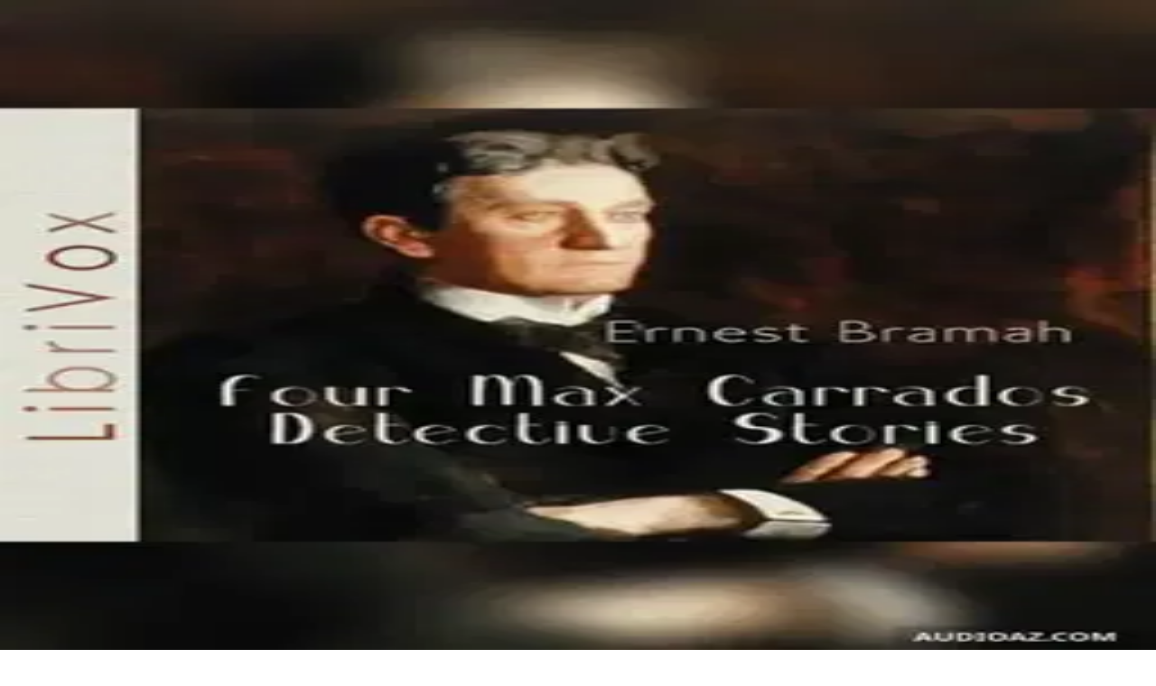

--- FILE ---
content_type: text/html; charset=utf-8
request_url: https://audioaz.com/en/audiobook/the-paradise-mystery-by-js-fletcher
body_size: 17169
content:
<!DOCTYPE html><html lang="en"><head><meta charSet="utf-8"/><meta name="viewport" content="width=device-width, initial-scale=1"/><link rel="preload" as="image" imageSrcSet="https://fcdn.audioaz.com/media/book-covers/the-paradise-mystery-by-js-fletcher.webp?h=bdeabd0a&amp;width=32&amp;quality=75&amp;format=auto 32w, https://fcdn.audioaz.com/media/book-covers/the-paradise-mystery-by-js-fletcher.webp?h=bdeabd0a&amp;width=48&amp;quality=75&amp;format=auto 48w, https://fcdn.audioaz.com/media/book-covers/the-paradise-mystery-by-js-fletcher.webp?h=bdeabd0a&amp;width=64&amp;quality=75&amp;format=auto 64w, https://fcdn.audioaz.com/media/book-covers/the-paradise-mystery-by-js-fletcher.webp?h=bdeabd0a&amp;width=96&amp;quality=75&amp;format=auto 96w, https://fcdn.audioaz.com/media/book-covers/the-paradise-mystery-by-js-fletcher.webp?h=bdeabd0a&amp;width=128&amp;quality=75&amp;format=auto 128w, https://fcdn.audioaz.com/media/book-covers/the-paradise-mystery-by-js-fletcher.webp?h=bdeabd0a&amp;width=256&amp;quality=75&amp;format=auto 256w, https://fcdn.audioaz.com/media/book-covers/the-paradise-mystery-by-js-fletcher.webp?h=bdeabd0a&amp;width=320&amp;quality=75&amp;format=auto 320w, https://fcdn.audioaz.com/media/book-covers/the-paradise-mystery-by-js-fletcher.webp?h=bdeabd0a&amp;width=384&amp;quality=75&amp;format=auto 384w, https://fcdn.audioaz.com/media/book-covers/the-paradise-mystery-by-js-fletcher.webp?h=bdeabd0a&amp;width=640&amp;quality=75&amp;format=auto 640w, https://fcdn.audioaz.com/media/book-covers/the-paradise-mystery-by-js-fletcher.webp?h=bdeabd0a&amp;width=768&amp;quality=75&amp;format=auto 768w" imageSizes="(max-width: 768px) 250px, 300px" fetchPriority="high"/><link rel="stylesheet" href="/_next/static/chunks/22250aea78b5d70f.css" data-precedence="next"/><link rel="stylesheet" href="/_next/static/chunks/bccb11688cede49e.css" data-precedence="next"/><link rel="preload" as="script" fetchPriority="low" href="/_next/static/chunks/e24c13e01efc2776.js"/><script src="/_next/static/chunks/fc5631b2a0f1d01f.js" async=""></script><script src="/_next/static/chunks/b0790437543a9ae9.js" async=""></script><script src="/_next/static/chunks/f6c7be9055e1e093.js" async=""></script><script src="/_next/static/chunks/78db64fd581717e0.js" async=""></script><script src="/_next/static/chunks/turbopack-ad698f2c36e2109a.js" async=""></script><script src="/_next/static/chunks/33bcceb8a556cf2d.js" async=""></script><script src="/_next/static/chunks/c56cd63e35493aeb.js" async=""></script><script src="/_next/static/chunks/016593ae3c5fc6c8.js" async=""></script><script src="/_next/static/chunks/67e762cca3cfb805.js" async=""></script><script src="/_next/static/chunks/68dd37d7da4f799d.js" async=""></script><script src="/_next/static/chunks/ba60d427334320e1.js" async=""></script><script src="/_next/static/chunks/73556281657eebed.js" async=""></script><script src="/_next/static/chunks/832bd3ceff8ea368.js" async=""></script><script src="/_next/static/chunks/7c4a9b3b60b009dd.js" async=""></script><script src="/_next/static/chunks/9e04aada3137a612.js" async=""></script><link rel="preload" href="https://www.googletagmanager.com/gtag/js?id=G-RH6MF93G5R" as="script"/><title>Listen to The Paradise Mystery by J. S. Fletcher - Free Audiobook | AudioAZ.com 🎧📚</title><meta name="description" content="Stream or listen to the full audiobook &#x27;The Paradise Mystery&#x27; by J. S. Fletcher for free. A quiet cathedral town in England, full of gossips and people who are not quite who they seem to be, is the setting for this murder mystery. (Summary by Gesine)..."/><meta name="application-name" content="AudioAZ"/><link rel="author" href="https://audioaz.com"/><meta name="author" content="AudioAZ"/><link rel="manifest" href="https://audioaz.com/manifest.json?v=1"/><meta name="keywords" content="The Paradise Mystery audio, The Paradise Mystery - J. S. Fletcher audio, Crime &amp; Mystery Fiction audio, Detective Fiction audio, free audiobook, free audio book, audioaz"/><meta name="robots" content="index, follow"/><meta name="googlebot" content="index, follow"/><meta name="mask-icon" content="https://audioaz.com/static/icons/maskable_icon.png"/><meta name="fb:app_id" content="308960529662793"/><meta name="fb:pages" content="106829737603597"/><link rel="canonical" href="https://audioaz.com/en/audiobook/the-paradise-mystery-by-js-fletcher"/><link rel="alternate" hrefLang="en" href="https://audioaz.com/en/audiobook/the-paradise-mystery-by-js-fletcher"/><link rel="alternate" hrefLang="vi" href="https://audioaz.com/vi/audiobook/the-paradise-mystery-by-js-fletcher"/><link rel="alternate" hrefLang="de" href="https://audioaz.com/de/audiobook/the-paradise-mystery-by-js-fletcher"/><link rel="alternate" hrefLang="es" href="https://audioaz.com/es/audiobook/the-paradise-mystery-by-js-fletcher"/><link rel="alternate" hrefLang="ru" href="https://audioaz.com/ru/audiobook/the-paradise-mystery-by-js-fletcher"/><link rel="alternate" hrefLang="zh" href="https://audioaz.com/zh/audiobook/the-paradise-mystery-by-js-fletcher"/><link rel="alternate" hrefLang="x-default" href="https://audioaz.com/en/audiobook/the-paradise-mystery-by-js-fletcher"/><meta name="apple-itunes-app" content="app-id=1453643910, app-argument=https://audioaz.com"/><meta name="mobile-web-app-capable" content="yes"/><meta name="apple-mobile-web-app-title" content="AudioAZ"/><meta name="apple-mobile-web-app-status-bar-style" content="black-translucent"/><meta property="og:title" content="Listen to The Paradise Mystery by J. S. Fletcher - Free Audiobook"/><meta property="og:description" content="Stream or listen to the full audiobook &#x27;The Paradise Mystery&#x27; by J. S. Fletcher for free. A quiet cathedral town in England, full of gossips and people who are not quite who they seem to be, is the setting for this murder mystery. (Summary by Gesine)..."/><meta property="og:url" content="https://audioaz.com/en/audiobook/the-paradise-mystery-by-js-fletcher"/><meta property="og:site_name" content="AudioAZ"/><meta property="og:locale" content="en-US"/><meta property="og:image" content="https://f.audioaz.com/media/book-covers/the-paradise-mystery-by-js-fletcher.webp?h=bdeabd0a"/><meta property="og:locale:alternate" content="vi-VN"/><meta property="og:locale:alternate" content="de-DE"/><meta property="og:locale:alternate" content="es-ES"/><meta property="og:locale:alternate" content="ru-RU"/><meta property="og:locale:alternate" content="zh-CN"/><meta property="og:type" content="website"/><meta name="twitter:card" content="summary_large_image"/><meta name="twitter:site" content="@audioazcom"/><meta name="twitter:creator" content="@audioazcom"/><meta name="twitter:title" content="Listen to The Paradise Mystery by J. S. Fletcher - Free Audiobook"/><meta name="twitter:description" content="Stream or listen to the full audiobook &#x27;The Paradise Mystery&#x27; by J. S. Fletcher for free. A quiet cathedral town in England, full of gossips and people who are not quite who they seem to be, is the setting for this murder mystery. (Summary by Gesine)..."/><meta name="twitter:image" content="https://f.audioaz.com/media/book-covers/the-paradise-mystery-by-js-fletcher.webp?h=bdeabd0a"/><meta property="al:ios:url" content="https://apps.apple.com/us/app/audioaz-audiobooks-stories/id1453643910"/><meta property="al:ios:app_store_id" content="1453643910"/><meta property="al:android:package" content="app.sachnoi"/><meta property="al:android:app_name" content="AudioAZ"/><meta property="al:web:url" content="https://audioaz.com"/><meta property="al:web:should_fallback" content="true"/><link rel="shortcut icon" href="https://audioaz.com/favicon.ico"/><link rel="icon" href="https://audioaz.com/favicon.ico" type="image/x-icon" sizes="any"/><link rel="icon" href="https://audioaz.com/static/icons/icon.svg" type="image/svg+xml"/><link rel="icon" href="https://audioaz.com/static/icons/favicon-16x16.png" type="image/png" sizes="16x16"/><link rel="icon" href="https://audioaz.com/static/icons/favicon-32x32.png" type="image/png" sizes="32x32"/><link rel="icon" href="https://audioaz.com/static/icons/favicon-48x48.png" type="image/png" sizes="48x48"/><link rel="apple-touch-icon" href="https://audioaz.com/static/icons/apple-touch-icon.png" type="image/png"/><link rel="apple-touch-icon" href="https://audioaz.com/static/icons/touch-icon-iphone-retina.png" type="image/png" sizes="180x180"/><link rel="apple-touch-icon" href="https://audioaz.com/static/icons/touch-icon-ipad-retina.png" type="image/png" sizes="167x167"/><script src="/_next/static/chunks/a6dad97d9634a72d.js" noModule=""></script></head><body><div hidden=""><!--$--><!--/$--></div><div class="mx-auto max-w-7xl"><nav id="navbar" class="navbar sticky top-0 z-30 h-16 w-full shadow-xs backdrop-blur print:hidden"><div class="dropdown dropdown-start lg:hidden"><button tabindex="0" role="button" class="btn btn-ghost"><svg width="20" height="20"><use href="/icons.svg#menu"></use></svg></button><ul tabindex="0" class="dropdown-content menu bg-base-200 rounded-box my-2 w-52 border border-white/5 shadow-2xl outline-(length:--border) outline-black/5"><li><a href="/en/audiobooks?page=1&amp;sort=recent"><svg width="20" height="20"><use href="/icons.svg#headphones"></use></svg>Audiobooks</a></li><li><a href="/en/podcasts?page=1&amp;sort=recent"><svg width="20" height="20"><use href="/icons.svg#podcast"></use></svg>Podcasts</a></li><li><a href="/en/audiobooks?page=1&amp;sort=popular"><svg width="20" height="20"><use href="/icons.svg#trending-up"></use></svg>Popular</a></li><li><a href="/en/az-list/all"><svg width="20" height="20"><use href="/icons.svg#arrow-down-a-z"></use></svg>A-Z List</a></li><li></li><li><a href="/en/genres"><svg width="20" height="20"><use href="/icons.svg#folder"></use></svg>Genres</a></li><li><a href="/en/languages"><svg width="20" height="20"><use href="/icons.svg#globe"></use></svg>Languages</a></li><li><a href="/en/authors"><svg width="20" height="20"><use href="/icons.svg#notebook-pen"></use></svg>Authors</a></li><li></li><li><a href="/en/comments"><svg width="20" height="20"><use href="/icons.svg#message-square-text"></use></svg>Comments</a></li><li><a href="/en/posts?page=1"><svg width="20" height="20"><use href="/icons.svg#newspaper"></use></svg>Blog</a></li></ul></div><a aria-label="Homepage" class="btn btn-ghost px-2" href="/en"><div translate="no" class="inline-flex text-lg md:text-2xl"><span class="text-primary">audio</span><span class="text-base-content">AZ</span></div></a><div class="flex-1"></div><div class="hidden items-center lg:flex"><form class="w-full max-w-xs" action="/en/search"><label class="input relative focus-within:outline-none [&amp;:has(input:focus)_kbd]:hidden"><svg class="pointer-events-none opacity-60" width="20" height="20"><use href="/icons.svg#search"></use></svg><input id="search-input" class="text-base-content grow" type="search" placeholder="Search…" autoComplete="off" spellCheck="false" name="q"/><div class="pointer-events-none absolute end-2 top-2 flex gap-1 opacity-50"><kbd class="kbd kbd-sm">⌘</kbd><kbd class="kbd kbd-sm">K</kbd></div></label></form><a class="btn btn-sm btn-ghost" href="/en/audiobooks?page=1&amp;sort=recent">Audiobooks</a><a class="btn btn-sm btn-ghost" href="/en/podcasts?page=1&amp;sort=recent">Podcasts</a><a class="btn btn-sm btn-ghost" href="/en/audiobooks?page=1&amp;sort=popular">Popular</a><a class="btn btn-sm btn-ghost" href="/en/genres">Genres</a><a class="btn btn-sm btn-ghost" href="/en/languages">Languages</a><a class="btn btn-sm btn-ghost" href="/en/authors">Authors</a><a class="btn btn-sm btn-ghost" href="/en/comments">Comments</a><a class="btn btn-sm btn-ghost" href="/en/posts?page=1">Blog</a></div><label class="btn btn-sm btn-ghost swap swap-rotate"><input id="theme-toggle" type="checkbox" aria-label="Toggle theme" class="theme-controller"/><svg class="swap-off" width="16" height="16"><use href="/icons.svg#sun"></use></svg><svg class="swap-on" width="16" height="16"><use href="/icons.svg#moon"></use></svg></label><div class="dropdown dropdown-end"><button tabindex="0" role="button" class="btn btn-ghost btn-sm" aria-label="Select Language"><svg width="16" height="16"><use href="/icons.svg#languages"></use></svg><span class="hidden sm:inline-block">🇺🇸</span><svg class="hidden lg:inline-block" width="14" height="14"><use href="/icons.svg#chevron-down"></use></svg></button><ul tabindex="0" class="dropdown-content menu bg-base-200 rounded-box my-2 w-52 border border-white/5 shadow-2xl outline-(length:--border) outline-black/5"><li><button class="menu-active">🇺🇸<!-- --> <!-- -->English</button></li><li><button class="">🇻🇳<!-- --> <!-- -->Tiếng Việt</button></li><li><button class="">🇩🇪<!-- --> <!-- -->Deutsch</button></li><li><button class="">🇪🇸<!-- --> <!-- -->Español</button></li><li><button class="">🇷🇺<!-- --> <!-- -->Pусский</button></li><li><button class="">🇨🇳<!-- --> <!-- -->中文</button></li></ul></div><a title="Search for free audiobooks" class="btn btn-ghost btn-sm lg:hidden" href="/en/search"><svg width="16" height="16"><use href="/icons.svg#search"></use></svg></a><div class="dropdown dropdown-end"><button tabindex="0" role="button" class="btn btn-ghost btn-sm"><svg width="16" height="16"><use href="/icons.svg#circle-user"></use></svg><svg class="hidden lg:inline-block" width="14" height="14"><use href="/icons.svg#chevron-down"></use></svg></button><ul tabindex="0" class="dropdown-content menu bg-base-200 rounded-box my-2 w-52 border border-white/5 shadow-2xl outline-(length:--border) outline-black/5"><li><a href="/en/account"><svg width="20" height="20"><use href="/icons.svg#user"></use></svg>Account</a></li><li><a href="/en/history"><svg width="20" height="20"><use href="/icons.svg#history"></use></svg>Listening History</a></li><li><a href="/en/contact"><svg width="20" height="20"><use href="/icons.svg#heart-handshake"></use></svg>Contribute</a></li><li class="menu-title text-base-content"><h2>Free Apps</h2></li><li><a target="_blank" rel="noopener noreferrer" href="https://bit.ly/sna-lp-ios"><svg width="20" height="20"><use href="/icons.svg#brand-appstore"></use></svg>AppStore</a></li><li><a target="_blank" rel="noopener noreferrer" href="https://bit.ly/sna-lp-android"><svg width="20" height="20"><use href="/icons.svg#brand-google-play"></use></svg>PlayStore</a></li><li><button type="button" title="Install Audiobooks Web App"><svg width="20" height="20"><use href="/icons.svg#chrome"></use></svg>WebApp</button></li></ul></div></nav><main class="px-4 py-6 md:px-6 md:py-8"><div class="mx-auto flex max-w-4xl flex-col gap-6 md:flex-row"><div class="flex flex-1 flex-col items-center"><div class="relative w-full bg-[#f1f0de] aspect-[2/3] rounded-box border-base-200 mb-6 max-w-[252px] overflow-hidden border md:max-w-[302px]"><img alt="The Paradise Mystery - Free Audiobook" fetchPriority="high" loading="eager" decoding="async" data-nimg="fill" class="object-contain" style="position:absolute;height:100%;width:100%;left:0;top:0;right:0;bottom:0;color:transparent;background-size:cover;background-position:50% 50%;background-repeat:no-repeat;background-image:url(&quot;data:image/svg+xml;charset=utf-8,%3Csvg xmlns=&#x27;http://www.w3.org/2000/svg&#x27; %3E%3Cfilter id=&#x27;b&#x27; color-interpolation-filters=&#x27;sRGB&#x27;%3E%3CfeGaussianBlur stdDeviation=&#x27;20&#x27;/%3E%3CfeColorMatrix values=&#x27;1 0 0 0 0 0 1 0 0 0 0 0 1 0 0 0 0 0 100 -1&#x27; result=&#x27;s&#x27;/%3E%3CfeFlood x=&#x27;0&#x27; y=&#x27;0&#x27; width=&#x27;100%25&#x27; height=&#x27;100%25&#x27;/%3E%3CfeComposite operator=&#x27;out&#x27; in=&#x27;s&#x27;/%3E%3CfeComposite in2=&#x27;SourceGraphic&#x27;/%3E%3CfeGaussianBlur stdDeviation=&#x27;20&#x27;/%3E%3C/filter%3E%3Cimage width=&#x27;100%25&#x27; height=&#x27;100%25&#x27; x=&#x27;0&#x27; y=&#x27;0&#x27; preserveAspectRatio=&#x27;none&#x27; style=&#x27;filter: url(%23b);&#x27; href=&#x27;[data-uri]&#x27;/%3E%3C/svg%3E&quot;)" sizes="(max-width: 768px) 250px, 300px" srcSet="https://fcdn.audioaz.com/media/book-covers/the-paradise-mystery-by-js-fletcher.webp?h=bdeabd0a&amp;width=32&amp;quality=75&amp;format=auto 32w, https://fcdn.audioaz.com/media/book-covers/the-paradise-mystery-by-js-fletcher.webp?h=bdeabd0a&amp;width=48&amp;quality=75&amp;format=auto 48w, https://fcdn.audioaz.com/media/book-covers/the-paradise-mystery-by-js-fletcher.webp?h=bdeabd0a&amp;width=64&amp;quality=75&amp;format=auto 64w, https://fcdn.audioaz.com/media/book-covers/the-paradise-mystery-by-js-fletcher.webp?h=bdeabd0a&amp;width=96&amp;quality=75&amp;format=auto 96w, https://fcdn.audioaz.com/media/book-covers/the-paradise-mystery-by-js-fletcher.webp?h=bdeabd0a&amp;width=128&amp;quality=75&amp;format=auto 128w, https://fcdn.audioaz.com/media/book-covers/the-paradise-mystery-by-js-fletcher.webp?h=bdeabd0a&amp;width=256&amp;quality=75&amp;format=auto 256w, https://fcdn.audioaz.com/media/book-covers/the-paradise-mystery-by-js-fletcher.webp?h=bdeabd0a&amp;width=320&amp;quality=75&amp;format=auto 320w, https://fcdn.audioaz.com/media/book-covers/the-paradise-mystery-by-js-fletcher.webp?h=bdeabd0a&amp;width=384&amp;quality=75&amp;format=auto 384w, https://fcdn.audioaz.com/media/book-covers/the-paradise-mystery-by-js-fletcher.webp?h=bdeabd0a&amp;width=640&amp;quality=75&amp;format=auto 640w, https://fcdn.audioaz.com/media/book-covers/the-paradise-mystery-by-js-fletcher.webp?h=bdeabd0a&amp;width=768&amp;quality=75&amp;format=auto 768w" src="https://fcdn.audioaz.com/media/book-covers/the-paradise-mystery-by-js-fletcher.webp?h=bdeabd0a&amp;width=768&amp;quality=75&amp;format=auto"/></div><div class="flex flex-wrap gap-2"><button class="btn btn-sm"><svg width="16" height="16"><use href="/icons.svg#share"></use></svg> <!-- -->Share</button><button class="btn btn-sm"><svg width="16" height="16"><use href="/icons.svg#circle-alert"></use></svg> <!-- -->Report</button></div></div><div class="flex-1"><h1 class="title">The Paradise Mystery - Free Audiobook</h1><p class="mb-2 flex flex-row flex-wrap items-center gap-2"><span class="text-base-content/60">Author(s): </span><a class="btn btn-sm rounded-full" href="/en/author/j-s-fletcher-1863?language=English">J. S. Fletcher</a></p><p class="mb-2 flex flex-row flex-wrap items-center gap-2"><span class="text-base-content/60">Language: </span><a class="btn btn-sm rounded-full" href="/en/audiobooks?language=English">English</a></p><p class="mb-6 flex flex-row flex-wrap items-center gap-2"><span class="text-base-content/60">Genre(s): </span><a class="btn btn-sm rounded-full" href="/en/genre/crime-and-mystery-fiction?page=1&amp;language=English&amp;sort=recent">Crime &amp; Mystery Fiction</a><a class="btn btn-sm rounded-full" href="/en/genre/detective-fiction?page=1&amp;language=English&amp;sort=recent">Detective Fiction</a></p><div class="card card-border bg-base-100 shadow-md"><div class="flex items-center justify-between px-4 pt-4"><p class="line-clamp-1 font-semibold"><span class="border-base-300 mr-2 border-r pr-2">1<!-- --> / <!-- -->27</span>Chapter I: Only the Guardian</p><button type="button" class="btn btn-circle btn-sm" aria-label="Save"><svg width="16" height="16"><use href="/icons.svg#bookmark"></use></svg></button></div><div class="p-4"><div class="text-base-content/60 flex h-5 items-center gap-4 text-sm" translate="no"><audio controls="" hidden="" src="https://archive.org/download/the_paradise_mystery_librivox/paradisemystery_01_fletcher.mp3" class="hidden"></audio>00:00<div class="rc-slider rc-slider-horizontal"><div class="rc-slider-rail" style="cursor:pointer;background-color:#dddddd;height:0.5rem"></div><div class="rc-slider-track" style="left:NaN%;width:NaN%;cursor:pointer;background-color:#0074e4;height:0.5rem"></div><div class="rc-slider-step"></div><div class="rc-slider-handle" style="left:NaN%;transform:translateX(-50%);width:1rem;height:1rem;color:#0074e4;border:solid 2px #0074e4" tabindex="0" role="slider" aria-valuemin="0" aria-valuemax="0" aria-valuenow="0" aria-disabled="false" aria-label="AudioAZ Player Seeker" aria-labelledby="AudioAZ Player" aria-orientation="horizontal"></div></div>00:00</div><div class="mx-auto flex max-w-xs items-center justify-between py-4"><button type="button" class="btn btn-circle" aria-label="Previous Track" title="Previous Track"><svg width="20" height="20"><use href="/icons.svg#step-back"></use></svg></button><button class="btn btn-circle" type="button" aria-label="Rewind 10s" title="Rewind 10s"><svg width="20" height="20"><use href="/icons.svg#skip-back"></use></svg></button><label class="swap swap-rotate btn btn-circle btn-lg btn-primary" aria-label="Toggle Play" title="Toggle Play"><input type="checkbox"/><svg class="swap-on" width="20" height="20"><use href="/icons.svg#pause"></use></svg><svg class="swap-off" width="20" height="20"><use href="/icons.svg#play"></use></svg></label><button class="btn btn-circle" type="button" aria-label="Forward 10s" title="Forward 10s"><svg width="20" height="20"><use href="/icons.svg#skip-forward"></use></svg></button><button type="button" class="btn btn-circle" aria-label="Next Track" title="Next Track"><svg width="20" height="20"><use href="/icons.svg#step-forward"></use></svg></button></div><div class="grid grid-cols-2 gap-2"><div class="flex items-center gap-1"><label aria-label="Toggle Mute" title="Toggle Mute" class="btn btn-circle swap swap-rotate"><input type="checkbox"/><svg class="swap-on text-error" width="20" height="20"><use href="/icons.svg#volume-off"></use></svg><svg class="swap-off" width="20" height="20"><use href="/icons.svg#volume-2"></use></svg></label><div class="rc-slider mx-2 rc-slider-horizontal"><div class="rc-slider-rail" style="cursor:pointer;background-color:rgb(241 245 249);height:0.3rem"></div><div class="rc-slider-track" style="left:0%;width:80%;cursor:pointer;background-color:#0074e4;height:0.3rem"></div><div class="rc-slider-step"></div><div class="rc-slider-handle" style="left:80%;transform:translateX(-50%);width:1rem;height:1rem;color:#0074e4;border:solid 2px #0074e4" tabindex="0" role="slider" aria-valuemin="0" aria-valuemax="1" aria-valuenow="0.8" aria-disabled="false" aria-label="Adjust Volume" aria-labelledby="Adjust Volume" aria-orientation="horizontal"></div></div></div><div class="dropdown dropdown-end text-right"><button tabindex="0" role="button" type="button" class="btn" title="Playback Speed" aria-label="Playback Speed">1<!-- -->x<svg width="20" height="20"><use href="/icons.svg#gauge"></use></svg></button><ul tabindex="0" class="dropdown-content menu bg-base-200 rounded-box my-2 w-52 border border-white/5 shadow-2xl outline-(length:--border) outline-black/5"><li><button>0.5<!-- -->x</button></li><li><button>0.75<!-- -->x</button></li><li><button>1<!-- -->x</button></li><li><button>1.25<!-- -->x</button></li><li><button>1.5<!-- -->x</button></li><li><button>1.75<!-- -->x</button></li><li><button>2<!-- -->x</button></li></ul></div></div></div><div class="border-base-300/50 flex items-center justify-center gap-2 border-t p-4 pb-2 text-sm opacity-60"><svg width="20" height="20"><use href="/icons.svg#list-video"></use></svg>27 Chapter(s)</div><div class="border-base-300/50 mx-4 border-t"></div><ul class="list max-h-64 w-full overflow-auto"><li class="list-row hover:bg-base-300 cursor-pointer rounded-none text-primary"><span translate="no"><svg xmlns="http://www.w3.org/2000/svg" viewBox="0 0 10 7" color="#0074e4" height="20" width="20" class="jsx-b7a4fa90d7d88a49"><g fill="currentColor" class="jsx-b7a4fa90d7d88a49"><rect id="bar1" transform="translate(0.500000, 6.000000) rotate(180.000000) translate(-0.500000, -6.000000) " x="0" y="5" width="1" height="2" class="jsx-b7a4fa90d7d88a49"></rect><rect id="bar2" transform="translate(3.500000, 4.500000) rotate(180.000000) translate(-3.500000, -4.500000) " x="3" y="2" width="1" height="5" class="jsx-b7a4fa90d7d88a49"></rect><rect id="bar3" transform="translate(6.500000, 3.500000) rotate(180.000000) translate(-6.500000, -3.500000) " x="6" y="0" width="1" height="7" class="jsx-b7a4fa90d7d88a49"></rect><rect id="bar4" transform="translate(9.500000, 5.000000) rotate(180.000000) translate(-9.500000, -5.000000) " x="9" y="3" width="1" height="4" class="jsx-b7a4fa90d7d88a49"></rect></g></svg></span>1. Chapter I: Only the Guardian</li><li class="list-row hover:bg-base-300 cursor-pointer rounded-none"><span translate="no"><svg width="20" height="20"><use href="/icons.svg#file-audio"></use></svg></span>2. Chapter II: Making an Enemy</li><li class="list-row hover:bg-base-300 cursor-pointer rounded-none"><span translate="no"><svg width="20" height="20"><use href="/icons.svg#file-audio"></use></svg></span>3. Chapter III: St. Wrytha&#x27;s Stair</li><li class="list-row hover:bg-base-300 cursor-pointer rounded-none"><span translate="no"><svg width="20" height="20"><use href="/icons.svg#file-audio"></use></svg></span>4. Chapter IV: The Room at the Mitre</li><li class="list-row hover:bg-base-300 cursor-pointer rounded-none"><span translate="no"><svg width="20" height="20"><use href="/icons.svg#file-audio"></use></svg></span>5. Chapter V: The Scrap of Paper</li><li class="list-row hover:bg-base-300 cursor-pointer rounded-none"><span translate="no"><svg width="20" height="20"><use href="/icons.svg#file-audio"></use></svg></span>6. Chapter VI: By Misadventure</li><li class="list-row hover:bg-base-300 cursor-pointer rounded-none"><span translate="no"><svg width="20" height="20"><use href="/icons.svg#file-audio"></use></svg></span>7. Chapter VII: The Double Trail</li><li class="list-row hover:bg-base-300 cursor-pointer rounded-none"><span translate="no"><svg width="20" height="20"><use href="/icons.svg#file-audio"></use></svg></span>8. Chapter VIII: The Best Man</li><li class="list-row hover:bg-base-300 cursor-pointer rounded-none"><span translate="no"><svg width="20" height="20"><use href="/icons.svg#file-audio"></use></svg></span>9. Chapter IX: The House of His Friend</li><li class="list-row hover:bg-base-300 cursor-pointer rounded-none"><span translate="no"><svg width="20" height="20"><use href="/icons.svg#file-audio"></use></svg></span>10. Chapter X: Diplomacy</li><li class="list-row hover:bg-base-300 cursor-pointer rounded-none"><span translate="no"><svg width="20" height="20"><use href="/icons.svg#file-audio"></use></svg></span>11. Chapter XI: The Back Room</li><li class="list-row hover:bg-base-300 cursor-pointer rounded-none"><span translate="no"><svg width="20" height="20"><use href="/icons.svg#file-audio"></use></svg></span>12. Chapter XII: Murder of the Mason&#x27;s Labourer</li><li class="list-row hover:bg-base-300 cursor-pointer rounded-none"><span translate="no"><svg width="20" height="20"><use href="/icons.svg#file-audio"></use></svg></span>13. Chapter XIII: Bryce Is Asked a Question</li><li class="list-row hover:bg-base-300 cursor-pointer rounded-none"><span translate="no"><svg width="20" height="20"><use href="/icons.svg#file-audio"></use></svg></span>14. Chapter XIV: From the Past</li><li class="list-row hover:bg-base-300 cursor-pointer rounded-none"><span translate="no"><svg width="20" height="20"><use href="/icons.svg#file-audio"></use></svg></span>15. Chapter XV: The Double Offer</li><li class="list-row hover:bg-base-300 cursor-pointer rounded-none"><span translate="no"><svg width="20" height="20"><use href="/icons.svg#file-audio"></use></svg></span>16. Chapter XVI: Beforehand</li><li class="list-row hover:bg-base-300 cursor-pointer rounded-none"><span translate="no"><svg width="20" height="20"><use href="/icons.svg#file-audio"></use></svg></span>17. Chapter XVII: To Be Shadowed</li><li class="list-row hover:bg-base-300 cursor-pointer rounded-none"><span translate="no"><svg width="20" height="20"><use href="/icons.svg#file-audio"></use></svg></span>18. Chapter XVIII: Surprise</li><li class="list-row hover:bg-base-300 cursor-pointer rounded-none"><span translate="no"><svg width="20" height="20"><use href="/icons.svg#file-audio"></use></svg></span>19. Chapter XIX: The Subtlety of the Devil</li><li class="list-row hover:bg-base-300 cursor-pointer rounded-none"><span translate="no"><svg width="20" height="20"><use href="/icons.svg#file-audio"></use></svg></span>20. Chapter XX: Jettison Takes a Hand</li><li class="list-row hover:bg-base-300 cursor-pointer rounded-none"><span translate="no"><svg width="20" height="20"><use href="/icons.svg#file-audio"></use></svg></span>21. Chapter XXI: Saxonsteade Arms</li><li class="list-row hover:bg-base-300 cursor-pointer rounded-none"><span translate="no"><svg width="20" height="20"><use href="/icons.svg#file-audio"></use></svg></span>22. Chapter XXII: Other People&#x27;s Notions</li><li class="list-row hover:bg-base-300 cursor-pointer rounded-none"><span translate="no"><svg width="20" height="20"><use href="/icons.svg#file-audio"></use></svg></span>23. Chapter XXIII: The Unexpected</li><li class="list-row hover:bg-base-300 cursor-pointer rounded-none"><span translate="no"><svg width="20" height="20"><use href="/icons.svg#file-audio"></use></svg></span>24. Chapter XXIV: Finesse</li><li class="list-row hover:bg-base-300 cursor-pointer rounded-none"><span translate="no"><svg width="20" height="20"><use href="/icons.svg#file-audio"></use></svg></span>25. Chapter XXV: The Old Well House</li><li class="list-row hover:bg-base-300 cursor-pointer rounded-none"><span translate="no"><svg width="20" height="20"><use href="/icons.svg#file-audio"></use></svg></span>26. Chapter XXVI: The Other Man</li><li class="list-row hover:bg-base-300 cursor-pointer rounded-none"><span translate="no"><svg width="20" height="20"><use href="/icons.svg#file-audio"></use></svg></span>27. Chapter XXVII: The Guarded Secret</li></ul></div></div></div><div class="section mx-auto max-w-3xl"><h2 class="title-h2">About</h2><div class="relative"><div class="prose prose-sm md:prose-base max-w-none overflow-hidden wrap-break-word"><p>A quiet cathedral town in England, full of gossips and people who are not quite who they seem to be, is the setting for this murder mystery. (Summary by Gesine)</p>
</div><div class="from-base-100 to-base-100/80 absolute bottom-6 z-10 h-26 w-full translate-y-1/2 justify-center bg-linear-to-t hidden"><button class="btn btn-sm absolute bottom-6">Read More<!-- --> <svg width="16" height="16"><use href="/icons.svg#chevron-down"></use></svg></button></div></div></div><div class="section mx-auto max-w-3xl"><h2 class="title-h2">Comments</h2><div><div class="flex justify-center py-6 md:py-12"><a class="btn" href="/en/account/login">Log in to comment</a></div><div class="section border-base-200 border text-center"><svg class="mb-2 inline-block" width="48" height="48"><use href="/icons.svg#message-square-text"></use></svg><h3 class="title-h3">Be the first to comment</h3><p>There aren&#x27;t any comments on this content yet. Start the conversation!</p></div><div class="flex flex-col gap-2 lg:gap-4"></div></div></div><div class="section"><div class="title-h2 flex items-center justify-between"><h2>Discover More</h2><div class="flex gap-2"><button class="btn btn-circle btn-ghost">❮</button><button class="btn btn-circle btn-ghost">❯</button></div></div><div id="related" class="carousel w-full gap-4 pb-4"><a title="The Memoirs of Sherlock Holmes" class="card bg-base-200 hover:bg-base-200/50 overflow-hidden shadow-sm carousel-item w-48 flex-col" href="/en/audiobook/the-memoirs-of-sherlock-holmes-by-sir-arthur-conan-doyle"><div class="relative w-full bg-[#f1f0de] aspect-[2/3]"><img alt="The Memoirs of Sherlock Holmes" fetchPriority="auto" loading="lazy" decoding="async" data-nimg="fill" class="object-contain" style="position:absolute;height:100%;width:100%;left:0;top:0;right:0;bottom:0;color:transparent;background-size:cover;background-position:50% 50%;background-repeat:no-repeat;background-image:url(&quot;data:image/svg+xml;charset=utf-8,%3Csvg xmlns=&#x27;http://www.w3.org/2000/svg&#x27; %3E%3Cfilter id=&#x27;b&#x27; color-interpolation-filters=&#x27;sRGB&#x27;%3E%3CfeGaussianBlur stdDeviation=&#x27;20&#x27;/%3E%3CfeColorMatrix values=&#x27;1 0 0 0 0 0 1 0 0 0 0 0 1 0 0 0 0 0 100 -1&#x27; result=&#x27;s&#x27;/%3E%3CfeFlood x=&#x27;0&#x27; y=&#x27;0&#x27; width=&#x27;100%25&#x27; height=&#x27;100%25&#x27;/%3E%3CfeComposite operator=&#x27;out&#x27; in=&#x27;s&#x27;/%3E%3CfeComposite in2=&#x27;SourceGraphic&#x27;/%3E%3CfeGaussianBlur stdDeviation=&#x27;20&#x27;/%3E%3C/filter%3E%3Cimage width=&#x27;100%25&#x27; height=&#x27;100%25&#x27; x=&#x27;0&#x27; y=&#x27;0&#x27; preserveAspectRatio=&#x27;none&#x27; style=&#x27;filter: url(%23b);&#x27; href=&#x27;[data-uri]&#x27;/%3E%3C/svg%3E&quot;)" sizes="192px" srcSet="https://fcdn.audioaz.com/media/book-covers/the-memoirs-of-sherlock-holmes-by-sir-arthur-conan-doyle.webp?h=2c8a29ae&amp;width=32&amp;quality=75&amp;format=auto 32w, https://fcdn.audioaz.com/media/book-covers/the-memoirs-of-sherlock-holmes-by-sir-arthur-conan-doyle.webp?h=2c8a29ae&amp;width=48&amp;quality=75&amp;format=auto 48w, https://fcdn.audioaz.com/media/book-covers/the-memoirs-of-sherlock-holmes-by-sir-arthur-conan-doyle.webp?h=2c8a29ae&amp;width=64&amp;quality=75&amp;format=auto 64w, https://fcdn.audioaz.com/media/book-covers/the-memoirs-of-sherlock-holmes-by-sir-arthur-conan-doyle.webp?h=2c8a29ae&amp;width=96&amp;quality=75&amp;format=auto 96w, https://fcdn.audioaz.com/media/book-covers/the-memoirs-of-sherlock-holmes-by-sir-arthur-conan-doyle.webp?h=2c8a29ae&amp;width=128&amp;quality=75&amp;format=auto 128w, https://fcdn.audioaz.com/media/book-covers/the-memoirs-of-sherlock-holmes-by-sir-arthur-conan-doyle.webp?h=2c8a29ae&amp;width=256&amp;quality=75&amp;format=auto 256w, https://fcdn.audioaz.com/media/book-covers/the-memoirs-of-sherlock-holmes-by-sir-arthur-conan-doyle.webp?h=2c8a29ae&amp;width=320&amp;quality=75&amp;format=auto 320w, https://fcdn.audioaz.com/media/book-covers/the-memoirs-of-sherlock-holmes-by-sir-arthur-conan-doyle.webp?h=2c8a29ae&amp;width=384&amp;quality=75&amp;format=auto 384w, https://fcdn.audioaz.com/media/book-covers/the-memoirs-of-sherlock-holmes-by-sir-arthur-conan-doyle.webp?h=2c8a29ae&amp;width=640&amp;quality=75&amp;format=auto 640w, https://fcdn.audioaz.com/media/book-covers/the-memoirs-of-sherlock-holmes-by-sir-arthur-conan-doyle.webp?h=2c8a29ae&amp;width=768&amp;quality=75&amp;format=auto 768w" src="https://fcdn.audioaz.com/media/book-covers/the-memoirs-of-sherlock-holmes-by-sir-arthur-conan-doyle.webp?h=2c8a29ae&amp;width=768&amp;quality=75&amp;format=auto"/><div class="absolute inset-0 z-1 flex items-center justify-center bg-black/20 opacity-0 hover:opacity-100"><button class="btn btn-circle"><svg width="20" height="20"><use href="/icons.svg#play"></use></svg><span class="sr-only">Play <!-- -->The Memoirs of Sherlock Holmes</span></button><div class="badge badge-sm absolute top-2 right-2 bg-white/70 text-black"><svg width="12" height="12"><use href="/icons.svg#headphones"></use></svg><span>audiobook</span></div></div></div><div class="border-base-200 border-t p-4"><span class="mb-2 line-clamp-2 text-sm font-semibold hover:underline">The Memoirs of Sherlock Holmes</span><div class="text-base-content/60 flex items-center justify-between text-xs"><span class="line-clamp-1">Sir Arthur Conan Doyle</span><span>English</span></div></div></a><a title="Hollow Needle: Further Adventures of Arsène Lupin" class="card bg-base-200 hover:bg-base-200/50 overflow-hidden shadow-sm carousel-item w-48 flex-col" href="/en/audiobook/hollow-needle-by-maurice-leblanc"><div class="relative w-full bg-[#f1f0de] aspect-[2/3]"><img alt="Hollow Needle: Further Adventures of Arsène Lupin" fetchPriority="auto" loading="lazy" decoding="async" data-nimg="fill" class="object-contain" style="position:absolute;height:100%;width:100%;left:0;top:0;right:0;bottom:0;color:transparent;background-size:cover;background-position:50% 50%;background-repeat:no-repeat;background-image:url(&quot;data:image/svg+xml;charset=utf-8,%3Csvg xmlns=&#x27;http://www.w3.org/2000/svg&#x27; %3E%3Cfilter id=&#x27;b&#x27; color-interpolation-filters=&#x27;sRGB&#x27;%3E%3CfeGaussianBlur stdDeviation=&#x27;20&#x27;/%3E%3CfeColorMatrix values=&#x27;1 0 0 0 0 0 1 0 0 0 0 0 1 0 0 0 0 0 100 -1&#x27; result=&#x27;s&#x27;/%3E%3CfeFlood x=&#x27;0&#x27; y=&#x27;0&#x27; width=&#x27;100%25&#x27; height=&#x27;100%25&#x27;/%3E%3CfeComposite operator=&#x27;out&#x27; in=&#x27;s&#x27;/%3E%3CfeComposite in2=&#x27;SourceGraphic&#x27;/%3E%3CfeGaussianBlur stdDeviation=&#x27;20&#x27;/%3E%3C/filter%3E%3Cimage width=&#x27;100%25&#x27; height=&#x27;100%25&#x27; x=&#x27;0&#x27; y=&#x27;0&#x27; preserveAspectRatio=&#x27;none&#x27; style=&#x27;filter: url(%23b);&#x27; href=&#x27;[data-uri]&#x27;/%3E%3C/svg%3E&quot;)" sizes="192px" srcSet="https://fcdn.audioaz.com/media/book-covers/hollow-needle-by-maurice-leblanc.webp?h=ab5f84b8&amp;width=32&amp;quality=75&amp;format=auto 32w, https://fcdn.audioaz.com/media/book-covers/hollow-needle-by-maurice-leblanc.webp?h=ab5f84b8&amp;width=48&amp;quality=75&amp;format=auto 48w, https://fcdn.audioaz.com/media/book-covers/hollow-needle-by-maurice-leblanc.webp?h=ab5f84b8&amp;width=64&amp;quality=75&amp;format=auto 64w, https://fcdn.audioaz.com/media/book-covers/hollow-needle-by-maurice-leblanc.webp?h=ab5f84b8&amp;width=96&amp;quality=75&amp;format=auto 96w, https://fcdn.audioaz.com/media/book-covers/hollow-needle-by-maurice-leblanc.webp?h=ab5f84b8&amp;width=128&amp;quality=75&amp;format=auto 128w, https://fcdn.audioaz.com/media/book-covers/hollow-needle-by-maurice-leblanc.webp?h=ab5f84b8&amp;width=256&amp;quality=75&amp;format=auto 256w, https://fcdn.audioaz.com/media/book-covers/hollow-needle-by-maurice-leblanc.webp?h=ab5f84b8&amp;width=320&amp;quality=75&amp;format=auto 320w, https://fcdn.audioaz.com/media/book-covers/hollow-needle-by-maurice-leblanc.webp?h=ab5f84b8&amp;width=384&amp;quality=75&amp;format=auto 384w, https://fcdn.audioaz.com/media/book-covers/hollow-needle-by-maurice-leblanc.webp?h=ab5f84b8&amp;width=640&amp;quality=75&amp;format=auto 640w, https://fcdn.audioaz.com/media/book-covers/hollow-needle-by-maurice-leblanc.webp?h=ab5f84b8&amp;width=768&amp;quality=75&amp;format=auto 768w" src="https://fcdn.audioaz.com/media/book-covers/hollow-needle-by-maurice-leblanc.webp?h=ab5f84b8&amp;width=768&amp;quality=75&amp;format=auto"/><div class="absolute inset-0 z-1 flex items-center justify-center bg-black/20 opacity-0 hover:opacity-100"><button class="btn btn-circle"><svg width="20" height="20"><use href="/icons.svg#play"></use></svg><span class="sr-only">Play <!-- -->Hollow Needle: Further Adventures of Arsène Lupin</span></button><div class="badge badge-sm absolute top-2 right-2 bg-white/70 text-black"><svg width="12" height="12"><use href="/icons.svg#headphones"></use></svg><span>audiobook</span></div></div></div><div class="border-base-200 border-t p-4"><span class="mb-2 line-clamp-2 text-sm font-semibold hover:underline">Hollow Needle: Further Adventures of Arsène Lupin</span><div class="text-base-content/60 flex items-center justify-between text-xs"><span class="line-clamp-1">Maurice Leblanc</span><span>English</span></div></div></a><a title="The Woman in White" class="card bg-base-200 hover:bg-base-200/50 overflow-hidden shadow-sm carousel-item w-48 flex-col" href="/en/audiobook/the-woman-in-white-by-wilkie-collins"><div class="relative w-full bg-[#f1f0de] aspect-[2/3]"><img alt="The Woman in White" fetchPriority="auto" loading="lazy" decoding="async" data-nimg="fill" class="object-contain" style="position:absolute;height:100%;width:100%;left:0;top:0;right:0;bottom:0;color:transparent;background-size:cover;background-position:50% 50%;background-repeat:no-repeat;background-image:url(&quot;data:image/svg+xml;charset=utf-8,%3Csvg xmlns=&#x27;http://www.w3.org/2000/svg&#x27; %3E%3Cfilter id=&#x27;b&#x27; color-interpolation-filters=&#x27;sRGB&#x27;%3E%3CfeGaussianBlur stdDeviation=&#x27;20&#x27;/%3E%3CfeColorMatrix values=&#x27;1 0 0 0 0 0 1 0 0 0 0 0 1 0 0 0 0 0 100 -1&#x27; result=&#x27;s&#x27;/%3E%3CfeFlood x=&#x27;0&#x27; y=&#x27;0&#x27; width=&#x27;100%25&#x27; height=&#x27;100%25&#x27;/%3E%3CfeComposite operator=&#x27;out&#x27; in=&#x27;s&#x27;/%3E%3CfeComposite in2=&#x27;SourceGraphic&#x27;/%3E%3CfeGaussianBlur stdDeviation=&#x27;20&#x27;/%3E%3C/filter%3E%3Cimage width=&#x27;100%25&#x27; height=&#x27;100%25&#x27; x=&#x27;0&#x27; y=&#x27;0&#x27; preserveAspectRatio=&#x27;none&#x27; style=&#x27;filter: url(%23b);&#x27; href=&#x27;[data-uri]&#x27;/%3E%3C/svg%3E&quot;)" sizes="192px" srcSet="https://fcdn.audioaz.com/media/book-covers/the-woman-in-white-by-wilkie-collins.webp?h=2282a7c4&amp;width=32&amp;quality=75&amp;format=auto 32w, https://fcdn.audioaz.com/media/book-covers/the-woman-in-white-by-wilkie-collins.webp?h=2282a7c4&amp;width=48&amp;quality=75&amp;format=auto 48w, https://fcdn.audioaz.com/media/book-covers/the-woman-in-white-by-wilkie-collins.webp?h=2282a7c4&amp;width=64&amp;quality=75&amp;format=auto 64w, https://fcdn.audioaz.com/media/book-covers/the-woman-in-white-by-wilkie-collins.webp?h=2282a7c4&amp;width=96&amp;quality=75&amp;format=auto 96w, https://fcdn.audioaz.com/media/book-covers/the-woman-in-white-by-wilkie-collins.webp?h=2282a7c4&amp;width=128&amp;quality=75&amp;format=auto 128w, https://fcdn.audioaz.com/media/book-covers/the-woman-in-white-by-wilkie-collins.webp?h=2282a7c4&amp;width=256&amp;quality=75&amp;format=auto 256w, https://fcdn.audioaz.com/media/book-covers/the-woman-in-white-by-wilkie-collins.webp?h=2282a7c4&amp;width=320&amp;quality=75&amp;format=auto 320w, https://fcdn.audioaz.com/media/book-covers/the-woman-in-white-by-wilkie-collins.webp?h=2282a7c4&amp;width=384&amp;quality=75&amp;format=auto 384w, https://fcdn.audioaz.com/media/book-covers/the-woman-in-white-by-wilkie-collins.webp?h=2282a7c4&amp;width=640&amp;quality=75&amp;format=auto 640w, https://fcdn.audioaz.com/media/book-covers/the-woman-in-white-by-wilkie-collins.webp?h=2282a7c4&amp;width=768&amp;quality=75&amp;format=auto 768w" src="https://fcdn.audioaz.com/media/book-covers/the-woman-in-white-by-wilkie-collins.webp?h=2282a7c4&amp;width=768&amp;quality=75&amp;format=auto"/><div class="absolute inset-0 z-1 flex items-center justify-center bg-black/20 opacity-0 hover:opacity-100"><button class="btn btn-circle"><svg width="20" height="20"><use href="/icons.svg#play"></use></svg><span class="sr-only">Play <!-- -->The Woman in White</span></button><div class="badge badge-sm absolute top-2 right-2 bg-white/70 text-black"><svg width="12" height="12"><use href="/icons.svg#headphones"></use></svg><span>audiobook</span></div></div></div><div class="border-base-200 border-t p-4"><span class="mb-2 line-clamp-2 text-sm font-semibold hover:underline">The Woman in White</span><div class="text-base-content/60 flex items-center justify-between text-xs"><span class="line-clamp-1">Wilkie Collins</span><span>English</span></div></div></a><a title="The Moonstone" class="card bg-base-200 hover:bg-base-200/50 overflow-hidden shadow-sm carousel-item w-48 flex-col" href="/en/audiobook/the-moonstone-by-wilkie-collins"><div class="relative w-full bg-[#f1f0de] aspect-[2/3]"><img alt="The Moonstone" fetchPriority="auto" loading="lazy" decoding="async" data-nimg="fill" class="object-contain" style="position:absolute;height:100%;width:100%;left:0;top:0;right:0;bottom:0;color:transparent;background-size:cover;background-position:50% 50%;background-repeat:no-repeat;background-image:url(&quot;data:image/svg+xml;charset=utf-8,%3Csvg xmlns=&#x27;http://www.w3.org/2000/svg&#x27; %3E%3Cfilter id=&#x27;b&#x27; color-interpolation-filters=&#x27;sRGB&#x27;%3E%3CfeGaussianBlur stdDeviation=&#x27;20&#x27;/%3E%3CfeColorMatrix values=&#x27;1 0 0 0 0 0 1 0 0 0 0 0 1 0 0 0 0 0 100 -1&#x27; result=&#x27;s&#x27;/%3E%3CfeFlood x=&#x27;0&#x27; y=&#x27;0&#x27; width=&#x27;100%25&#x27; height=&#x27;100%25&#x27;/%3E%3CfeComposite operator=&#x27;out&#x27; in=&#x27;s&#x27;/%3E%3CfeComposite in2=&#x27;SourceGraphic&#x27;/%3E%3CfeGaussianBlur stdDeviation=&#x27;20&#x27;/%3E%3C/filter%3E%3Cimage width=&#x27;100%25&#x27; height=&#x27;100%25&#x27; x=&#x27;0&#x27; y=&#x27;0&#x27; preserveAspectRatio=&#x27;none&#x27; style=&#x27;filter: url(%23b);&#x27; href=&#x27;[data-uri]&#x27;/%3E%3C/svg%3E&quot;)" sizes="192px" srcSet="https://fcdn.audioaz.com/media/book-covers/the-moonstone-by-wilkie-collins.webp?h=95f85b74&amp;width=32&amp;quality=75&amp;format=auto 32w, https://fcdn.audioaz.com/media/book-covers/the-moonstone-by-wilkie-collins.webp?h=95f85b74&amp;width=48&amp;quality=75&amp;format=auto 48w, https://fcdn.audioaz.com/media/book-covers/the-moonstone-by-wilkie-collins.webp?h=95f85b74&amp;width=64&amp;quality=75&amp;format=auto 64w, https://fcdn.audioaz.com/media/book-covers/the-moonstone-by-wilkie-collins.webp?h=95f85b74&amp;width=96&amp;quality=75&amp;format=auto 96w, https://fcdn.audioaz.com/media/book-covers/the-moonstone-by-wilkie-collins.webp?h=95f85b74&amp;width=128&amp;quality=75&amp;format=auto 128w, https://fcdn.audioaz.com/media/book-covers/the-moonstone-by-wilkie-collins.webp?h=95f85b74&amp;width=256&amp;quality=75&amp;format=auto 256w, https://fcdn.audioaz.com/media/book-covers/the-moonstone-by-wilkie-collins.webp?h=95f85b74&amp;width=320&amp;quality=75&amp;format=auto 320w, https://fcdn.audioaz.com/media/book-covers/the-moonstone-by-wilkie-collins.webp?h=95f85b74&amp;width=384&amp;quality=75&amp;format=auto 384w, https://fcdn.audioaz.com/media/book-covers/the-moonstone-by-wilkie-collins.webp?h=95f85b74&amp;width=640&amp;quality=75&amp;format=auto 640w, https://fcdn.audioaz.com/media/book-covers/the-moonstone-by-wilkie-collins.webp?h=95f85b74&amp;width=768&amp;quality=75&amp;format=auto 768w" src="https://fcdn.audioaz.com/media/book-covers/the-moonstone-by-wilkie-collins.webp?h=95f85b74&amp;width=768&amp;quality=75&amp;format=auto"/><div class="absolute inset-0 z-1 flex items-center justify-center bg-black/20 opacity-0 hover:opacity-100"><button class="btn btn-circle"><svg width="20" height="20"><use href="/icons.svg#play"></use></svg><span class="sr-only">Play <!-- -->The Moonstone</span></button><div class="badge badge-sm absolute top-2 right-2 bg-white/70 text-black"><svg width="12" height="12"><use href="/icons.svg#headphones"></use></svg><span>audiobook</span></div></div></div><div class="border-base-200 border-t p-4"><span class="mb-2 line-clamp-2 text-sm font-semibold hover:underline">The Moonstone</span><div class="text-base-content/60 flex items-center justify-between text-xs"><span class="line-clamp-1">Wilkie Collins</span><span>English</span></div></div></a><a title="The Extraordinary Adventures of Arsène Lupin, Gentleman-Burglar" class="card bg-base-200 hover:bg-base-200/50 overflow-hidden shadow-sm carousel-item w-48 flex-col" href="/en/audiobook/the-extraordinary-adventures-of-arsene-lupin-gentleman-burglar"><div class="relative w-full bg-[#f1f0de] aspect-[2/3]"><img alt="The Extraordinary Adventures of Arsène Lupin, Gentleman-Burglar" fetchPriority="auto" loading="lazy" decoding="async" data-nimg="fill" class="object-contain" style="position:absolute;height:100%;width:100%;left:0;top:0;right:0;bottom:0;color:transparent;background-size:cover;background-position:50% 50%;background-repeat:no-repeat;background-image:url(&quot;data:image/svg+xml;charset=utf-8,%3Csvg xmlns=&#x27;http://www.w3.org/2000/svg&#x27; %3E%3Cfilter id=&#x27;b&#x27; color-interpolation-filters=&#x27;sRGB&#x27;%3E%3CfeGaussianBlur stdDeviation=&#x27;20&#x27;/%3E%3CfeColorMatrix values=&#x27;1 0 0 0 0 0 1 0 0 0 0 0 1 0 0 0 0 0 100 -1&#x27; result=&#x27;s&#x27;/%3E%3CfeFlood x=&#x27;0&#x27; y=&#x27;0&#x27; width=&#x27;100%25&#x27; height=&#x27;100%25&#x27;/%3E%3CfeComposite operator=&#x27;out&#x27; in=&#x27;s&#x27;/%3E%3CfeComposite in2=&#x27;SourceGraphic&#x27;/%3E%3CfeGaussianBlur stdDeviation=&#x27;20&#x27;/%3E%3C/filter%3E%3Cimage width=&#x27;100%25&#x27; height=&#x27;100%25&#x27; x=&#x27;0&#x27; y=&#x27;0&#x27; preserveAspectRatio=&#x27;none&#x27; style=&#x27;filter: url(%23b);&#x27; href=&#x27;[data-uri]&#x27;/%3E%3C/svg%3E&quot;)" sizes="192px" srcSet="https://fcdn.audioaz.com/media/book-covers/the-extraordinary-adventures-of-arsene-lupin-gentleman-burglar.webp?h=267c2b68&amp;width=32&amp;quality=75&amp;format=auto 32w, https://fcdn.audioaz.com/media/book-covers/the-extraordinary-adventures-of-arsene-lupin-gentleman-burglar.webp?h=267c2b68&amp;width=48&amp;quality=75&amp;format=auto 48w, https://fcdn.audioaz.com/media/book-covers/the-extraordinary-adventures-of-arsene-lupin-gentleman-burglar.webp?h=267c2b68&amp;width=64&amp;quality=75&amp;format=auto 64w, https://fcdn.audioaz.com/media/book-covers/the-extraordinary-adventures-of-arsene-lupin-gentleman-burglar.webp?h=267c2b68&amp;width=96&amp;quality=75&amp;format=auto 96w, https://fcdn.audioaz.com/media/book-covers/the-extraordinary-adventures-of-arsene-lupin-gentleman-burglar.webp?h=267c2b68&amp;width=128&amp;quality=75&amp;format=auto 128w, https://fcdn.audioaz.com/media/book-covers/the-extraordinary-adventures-of-arsene-lupin-gentleman-burglar.webp?h=267c2b68&amp;width=256&amp;quality=75&amp;format=auto 256w, https://fcdn.audioaz.com/media/book-covers/the-extraordinary-adventures-of-arsene-lupin-gentleman-burglar.webp?h=267c2b68&amp;width=320&amp;quality=75&amp;format=auto 320w, https://fcdn.audioaz.com/media/book-covers/the-extraordinary-adventures-of-arsene-lupin-gentleman-burglar.webp?h=267c2b68&amp;width=384&amp;quality=75&amp;format=auto 384w, https://fcdn.audioaz.com/media/book-covers/the-extraordinary-adventures-of-arsene-lupin-gentleman-burglar.webp?h=267c2b68&amp;width=640&amp;quality=75&amp;format=auto 640w, https://fcdn.audioaz.com/media/book-covers/the-extraordinary-adventures-of-arsene-lupin-gentleman-burglar.webp?h=267c2b68&amp;width=768&amp;quality=75&amp;format=auto 768w" src="https://fcdn.audioaz.com/media/book-covers/the-extraordinary-adventures-of-arsene-lupin-gentleman-burglar.webp?h=267c2b68&amp;width=768&amp;quality=75&amp;format=auto"/><div class="absolute inset-0 z-1 flex items-center justify-center bg-black/20 opacity-0 hover:opacity-100"><button class="btn btn-circle"><svg width="20" height="20"><use href="/icons.svg#play"></use></svg><span class="sr-only">Play <!-- -->The Extraordinary Adventures of Arsène Lupin, Gentleman-Burglar</span></button><div class="badge badge-sm absolute top-2 right-2 bg-white/70 text-black"><svg width="12" height="12"><use href="/icons.svg#headphones"></use></svg><span>audiobook</span></div></div></div><div class="border-base-200 border-t p-4"><span class="mb-2 line-clamp-2 text-sm font-semibold hover:underline">The Extraordinary Adventures of Arsène Lupin, Gentleman-Burglar</span><div class="text-base-content/60 flex items-center justify-between text-xs"><span class="line-clamp-1">Maurice Leblanc</span><span>English</span></div></div></a><a title="The Leavenworth Case" class="card bg-base-200 hover:bg-base-200/50 overflow-hidden shadow-sm carousel-item w-48 flex-col" href="/en/audiobook/the-leavenworth-case-by-anna-katharine-green"><div class="relative w-full bg-[#f1f0de] aspect-[2/3]"><img alt="The Leavenworth Case" fetchPriority="auto" loading="lazy" decoding="async" data-nimg="fill" class="object-contain" style="position:absolute;height:100%;width:100%;left:0;top:0;right:0;bottom:0;color:transparent;background-size:cover;background-position:50% 50%;background-repeat:no-repeat;background-image:url(&quot;data:image/svg+xml;charset=utf-8,%3Csvg xmlns=&#x27;http://www.w3.org/2000/svg&#x27; %3E%3Cfilter id=&#x27;b&#x27; color-interpolation-filters=&#x27;sRGB&#x27;%3E%3CfeGaussianBlur stdDeviation=&#x27;20&#x27;/%3E%3CfeColorMatrix values=&#x27;1 0 0 0 0 0 1 0 0 0 0 0 1 0 0 0 0 0 100 -1&#x27; result=&#x27;s&#x27;/%3E%3CfeFlood x=&#x27;0&#x27; y=&#x27;0&#x27; width=&#x27;100%25&#x27; height=&#x27;100%25&#x27;/%3E%3CfeComposite operator=&#x27;out&#x27; in=&#x27;s&#x27;/%3E%3CfeComposite in2=&#x27;SourceGraphic&#x27;/%3E%3CfeGaussianBlur stdDeviation=&#x27;20&#x27;/%3E%3C/filter%3E%3Cimage width=&#x27;100%25&#x27; height=&#x27;100%25&#x27; x=&#x27;0&#x27; y=&#x27;0&#x27; preserveAspectRatio=&#x27;none&#x27; style=&#x27;filter: url(%23b);&#x27; href=&#x27;[data-uri]&#x27;/%3E%3C/svg%3E&quot;)" sizes="192px" srcSet="https://fcdn.audioaz.com/media/book-covers/the-leavenworth-case-by-anna-katharine-green.webp?h=4a99355e&amp;width=32&amp;quality=75&amp;format=auto 32w, https://fcdn.audioaz.com/media/book-covers/the-leavenworth-case-by-anna-katharine-green.webp?h=4a99355e&amp;width=48&amp;quality=75&amp;format=auto 48w, https://fcdn.audioaz.com/media/book-covers/the-leavenworth-case-by-anna-katharine-green.webp?h=4a99355e&amp;width=64&amp;quality=75&amp;format=auto 64w, https://fcdn.audioaz.com/media/book-covers/the-leavenworth-case-by-anna-katharine-green.webp?h=4a99355e&amp;width=96&amp;quality=75&amp;format=auto 96w, https://fcdn.audioaz.com/media/book-covers/the-leavenworth-case-by-anna-katharine-green.webp?h=4a99355e&amp;width=128&amp;quality=75&amp;format=auto 128w, https://fcdn.audioaz.com/media/book-covers/the-leavenworth-case-by-anna-katharine-green.webp?h=4a99355e&amp;width=256&amp;quality=75&amp;format=auto 256w, https://fcdn.audioaz.com/media/book-covers/the-leavenworth-case-by-anna-katharine-green.webp?h=4a99355e&amp;width=320&amp;quality=75&amp;format=auto 320w, https://fcdn.audioaz.com/media/book-covers/the-leavenworth-case-by-anna-katharine-green.webp?h=4a99355e&amp;width=384&amp;quality=75&amp;format=auto 384w, https://fcdn.audioaz.com/media/book-covers/the-leavenworth-case-by-anna-katharine-green.webp?h=4a99355e&amp;width=640&amp;quality=75&amp;format=auto 640w, https://fcdn.audioaz.com/media/book-covers/the-leavenworth-case-by-anna-katharine-green.webp?h=4a99355e&amp;width=768&amp;quality=75&amp;format=auto 768w" src="https://fcdn.audioaz.com/media/book-covers/the-leavenworth-case-by-anna-katharine-green.webp?h=4a99355e&amp;width=768&amp;quality=75&amp;format=auto"/><div class="absolute inset-0 z-1 flex items-center justify-center bg-black/20 opacity-0 hover:opacity-100"><button class="btn btn-circle"><svg width="20" height="20"><use href="/icons.svg#play"></use></svg><span class="sr-only">Play <!-- -->The Leavenworth Case</span></button><div class="badge badge-sm absolute top-2 right-2 bg-white/70 text-black"><svg width="12" height="12"><use href="/icons.svg#headphones"></use></svg><span>audiobook</span></div></div></div><div class="border-base-200 border-t p-4"><span class="mb-2 line-clamp-2 text-sm font-semibold hover:underline">The Leavenworth Case</span><div class="text-base-content/60 flex items-center justify-between text-xs"><span class="line-clamp-1">Anna Katharine Green</span><span>English</span></div></div></a><a title="Four Max Carrados Detective Stories" class="card bg-base-200 hover:bg-base-200/50 overflow-hidden shadow-sm carousel-item w-48 flex-col" href="/en/audiobook/four-max-carrados-detective-stories-by-ernest-bramah"><div class="relative w-full bg-[#f1f0de] aspect-[2/3]"><img alt="Four Max Carrados Detective Stories" fetchPriority="auto" loading="lazy" decoding="async" data-nimg="fill" class="object-contain" style="position:absolute;height:100%;width:100%;left:0;top:0;right:0;bottom:0;color:transparent;background-size:cover;background-position:50% 50%;background-repeat:no-repeat;background-image:url(&quot;data:image/svg+xml;charset=utf-8,%3Csvg xmlns=&#x27;http://www.w3.org/2000/svg&#x27; %3E%3Cfilter id=&#x27;b&#x27; color-interpolation-filters=&#x27;sRGB&#x27;%3E%3CfeGaussianBlur stdDeviation=&#x27;20&#x27;/%3E%3CfeColorMatrix values=&#x27;1 0 0 0 0 0 1 0 0 0 0 0 1 0 0 0 0 0 100 -1&#x27; result=&#x27;s&#x27;/%3E%3CfeFlood x=&#x27;0&#x27; y=&#x27;0&#x27; width=&#x27;100%25&#x27; height=&#x27;100%25&#x27;/%3E%3CfeComposite operator=&#x27;out&#x27; in=&#x27;s&#x27;/%3E%3CfeComposite in2=&#x27;SourceGraphic&#x27;/%3E%3CfeGaussianBlur stdDeviation=&#x27;20&#x27;/%3E%3C/filter%3E%3Cimage width=&#x27;100%25&#x27; height=&#x27;100%25&#x27; x=&#x27;0&#x27; y=&#x27;0&#x27; preserveAspectRatio=&#x27;none&#x27; style=&#x27;filter: url(%23b);&#x27; href=&#x27;[data-uri]&#x27;/%3E%3C/svg%3E&quot;)" sizes="192px" srcSet="https://fcdn.audioaz.com/media/book-covers/four-max-carrados-detective-stories-by-ernest-bramah.webp?h=c9693c72&amp;width=32&amp;quality=75&amp;format=auto 32w, https://fcdn.audioaz.com/media/book-covers/four-max-carrados-detective-stories-by-ernest-bramah.webp?h=c9693c72&amp;width=48&amp;quality=75&amp;format=auto 48w, https://fcdn.audioaz.com/media/book-covers/four-max-carrados-detective-stories-by-ernest-bramah.webp?h=c9693c72&amp;width=64&amp;quality=75&amp;format=auto 64w, https://fcdn.audioaz.com/media/book-covers/four-max-carrados-detective-stories-by-ernest-bramah.webp?h=c9693c72&amp;width=96&amp;quality=75&amp;format=auto 96w, https://fcdn.audioaz.com/media/book-covers/four-max-carrados-detective-stories-by-ernest-bramah.webp?h=c9693c72&amp;width=128&amp;quality=75&amp;format=auto 128w, https://fcdn.audioaz.com/media/book-covers/four-max-carrados-detective-stories-by-ernest-bramah.webp?h=c9693c72&amp;width=256&amp;quality=75&amp;format=auto 256w, https://fcdn.audioaz.com/media/book-covers/four-max-carrados-detective-stories-by-ernest-bramah.webp?h=c9693c72&amp;width=320&amp;quality=75&amp;format=auto 320w, https://fcdn.audioaz.com/media/book-covers/four-max-carrados-detective-stories-by-ernest-bramah.webp?h=c9693c72&amp;width=384&amp;quality=75&amp;format=auto 384w, https://fcdn.audioaz.com/media/book-covers/four-max-carrados-detective-stories-by-ernest-bramah.webp?h=c9693c72&amp;width=640&amp;quality=75&amp;format=auto 640w, https://fcdn.audioaz.com/media/book-covers/four-max-carrados-detective-stories-by-ernest-bramah.webp?h=c9693c72&amp;width=768&amp;quality=75&amp;format=auto 768w" src="https://fcdn.audioaz.com/media/book-covers/four-max-carrados-detective-stories-by-ernest-bramah.webp?h=c9693c72&amp;width=768&amp;quality=75&amp;format=auto"/><div class="absolute inset-0 z-1 flex items-center justify-center bg-black/20 opacity-0 hover:opacity-100"><button class="btn btn-circle"><svg width="20" height="20"><use href="/icons.svg#play"></use></svg><span class="sr-only">Play <!-- -->Four Max Carrados Detective Stories</span></button><div class="badge badge-sm absolute top-2 right-2 bg-white/70 text-black"><svg width="12" height="12"><use href="/icons.svg#headphones"></use></svg><span>audiobook</span></div></div></div><div class="border-base-200 border-t p-4"><span class="mb-2 line-clamp-2 text-sm font-semibold hover:underline">Four Max Carrados Detective Stories</span><div class="text-base-content/60 flex items-center justify-between text-xs"><span class="line-clamp-1">Ernest Bramah</span><span>English</span></div></div></a></div></div><p class="mb-6 flex flex-row flex-wrap items-center gap-2 text-sm opacity-60">Tags: <!-- --> <!-- -->The Paradise Mystery audio, The Paradise Mystery - J. S. Fletcher audio, Crime &amp; Mystery Fiction audio, Detective Fiction audio, free audiobook, free audio book, audioaz</p><!--$--><!--/$--></main><div class="relative block thanks-hz"><div class="text-base-content/60 absolute inset-0 flex items-center justify-center"></div><ins id="1044231899" class="adsbygoogle" style="display:block" data-ad-client="ca-pub-8356658675686707" data-ad-slot="1044231899" data-ad-format="horizontal" data-adtest="off" data-full-width-responsive="false"></ins></div><footer class="footer footer-horizontal footer-center border-base-200 border-t px-4 py-20 text-xs"><nav class="flex flex-wrap gap-4"><a class="link-hover link" href="/en/posts?page=1">Blog</a><a class="link-hover link" title="Learn more about AudioAZ" href="/en/page/about">About Us</a><a class="link-hover link" title="Download our app for audiobooks" href="/en/page/audiobooks-app">App</a><a class="link-hover link" title="Read our terms and conditions" href="/en/page/terms">Terms of Service</a><a class="link-hover link" title="Read our privacy policy" href="/en/page/privacy">Privacy Policy</a><a class="link-hover link" title="Learn about our DMCA policy" href="/en/page/dmca">DMCA</a><a class="link-hover link" title="Contact AudioAZ" href="/en/contact">Contact Us</a></nav><nav class="flex flex-wrap gap-4"><a target="_blank" rel="noopener noreferrer" href="https://apps.apple.com/app/audioaz-audiobooks-stories/id1453643910" class="btn"><svg width="20" height="20"><use href="/icons.svg#brand-appstore"></use></svg>AppStore</a><a target="_blank" rel="noopener noreferrer" href="https://play.google.com/store/apps/details?id=app.sachnoi" class="btn"><svg width="20" height="20"><use href="/icons.svg#brand-google-play"></use></svg>PlayStore</a></nav><nav class="flex flex-wrap gap-4"><a target="_blank" rel="noopener noreferrer" aria-label="AudioAZ on Facebook" href="https://www.facebook.com/audioazcom" class="btn btn-circle btn-sm" title="Follow AudioAZ on Facebook"><svg width="20" height="20"><use href="/icons.svg#brand-facebook"></use></svg></a><a target="_blank" rel="noopener noreferrer" aria-label="AudioAZ on X (Twitter)" href="https://twitter.com/audioazcom" class="btn btn-circle btn-sm" title="Follow AudioAZ on X (Twitter)"><svg width="20" height="20"><use href="/icons.svg#brand-x"></use></svg></a><a target="_blank" rel="noopener noreferrer" aria-label="AudioAZ on Instagram" href="https://www.instagram.com/audioazcom/" class="btn btn-circle btn-sm" title="Follow AudioAZ on Instagram"><svg width="20" height="20"><use href="/icons.svg#brand-instagram"></use></svg></a><a target="_blank" rel="noopener noreferrer" aria-label="AudioAZ on Youtube" href="https://www.youtube.com/@audioazcom/" class="btn btn-circle btn-sm" title="Follow AudioAZ on YouTube"><svg width="20" height="20"><use href="/icons.svg#brand-youtube"></use></svg></a><a target="_blank" rel="noopener noreferrer" aria-label="AudioAZ on TikTok" href="https://www.tiktok.com/@audioaz.com" class="btn btn-circle btn-sm" title="Follow AudioAZ on TikTok"><svg width="20" height="20"><use href="/icons.svg#brand-tiktok"></use></svg></a><a target="_blank" rel="noopener noreferrer" aria-label="AudioAZ Contact Email" href="mailto:contact@audioaz.com" class="btn btn-circle btn-sm" title="Email AudioAZ"><svg width="20" height="20"><use href="/icons.svg#mail"></use></svg></a></nav><div class="mt-8"><a aria-label="Homepage" class="btn btn-ghost px-2" href="/en"><div translate="no" class="inline-flex text-lg md:text-2xl"><span class="text-primary">audio</span><span class="text-base-content">AZ</span></div></a><p>AudioAZ is your free gateway to a world of audiobooks, podcasts, and unique sound experiences, sourced from public domain collections and user contributions.</p></div></footer></div><script>;(function(){function getInitialTheme(){try{var savedTheme=localStorage.getItem('theme');return savedTheme==='dark'||savedTheme==='light'?savedTheme:window.matchMedia('(prefers-color-scheme: dark)').matches?'dark':'light'}catch(e){return'light'}}window.theme=getInitialTheme();document.documentElement.setAttribute('data-theme',window.theme)})()</script><script src="/_next/static/chunks/e24c13e01efc2776.js" id="_R_" async=""></script><script>(self.__next_f=self.__next_f||[]).push([0])</script><script>self.__next_f.push([1,"1:\"$Sreact.fragment\"\n5:I[285897,[\"/_next/static/chunks/33bcceb8a556cf2d.js\",\"/_next/static/chunks/c56cd63e35493aeb.js\"],\"default\"]\n6:I[659538,[\"/_next/static/chunks/33bcceb8a556cf2d.js\",\"/_next/static/chunks/c56cd63e35493aeb.js\"],\"default\"]\n8:I[186254,[\"/_next/static/chunks/33bcceb8a556cf2d.js\",\"/_next/static/chunks/c56cd63e35493aeb.js\"],\"OutletBoundary\"]\n9:\"$Sreact.suspense\"\nb:I[186254,[\"/_next/static/chunks/33bcceb8a556cf2d.js\",\"/_next/static/chunks/c56cd63e35493aeb.js\"],\"ViewportBoundary\"]\nd:I[186254,[\"/_next/static/chunks/33bcceb8a556cf2d.js\",\"/_next/static/chunks/c56cd63e35493aeb.js\"],\"MetadataBoundary\"]\nf:I[474318,[\"/_next/static/chunks/33bcceb8a556cf2d.js\",\"/_next/static/chunks/c56cd63e35493aeb.js\"],\"default\"]\n11:I[328837,[\"/_next/static/chunks/016593ae3c5fc6c8.js\"],\"\"]\n12:I[789590,[\"/_next/static/chunks/016593ae3c5fc6c8.js\"],\"GoogleAnalytics\"]\n14:I[979704,[\"/_next/static/chunks/016593ae3c5fc6c8.js\",\"/_next/static/chunks/67e762cca3cfb805.js\",\"/_next/static/chunks/68dd37d7da4f799d.js\",\"/_next/static/chunks/ba60d427334320e1.js\",\"/_next/static/chunks/73556281657eebed.js\"],\"default\"]\n16:I[137159,[\"/_next/static/chunks/016593ae3c5fc6c8.js\",\"/_next/static/chunks/67e762cca3cfb805.js\",\"/_next/static/chunks/68dd37d7da4f799d.js\",\"/_next/static/chunks/ba60d427334320e1.js\",\"/_next/static/chunks/73556281657eebed.js\",\"/_next/static/chunks/832bd3ceff8ea368.js\",\"/_next/static/chunks/7c4a9b3b60b009dd.js\",\"/_next/static/chunks/9e04aada3137a612.js\"],\"\"]\n17:I[11212,[\"/_next/static/chunks/016593ae3c5fc6c8.js\",\"/_next/static/chunks/67e762cca3cfb805.js\",\"/_next/static/chunks/68dd37d7da4f799d.js\",\"/_next/static/chunks/ba60d427334320e1.js\",\"/_next/static/chunks/73556281657eebed.js\"],\"default\"]\n18:I[135571,[\"/_next/static/chunks/016593ae3c5fc6c8.js\",\"/_next/static/chunks/67e762cca3cfb805.js\",\"/_next/static/chunks/68dd37d7da4f799d.js\",\"/_next/static/chunks/ba60d427334320e1.js\",\"/_next/static/chunks/73556281657eebed.js\"],\"default\"]\n19:I[263222,[\"/_next/static/chunks/016593ae3c5fc6c8.js\",\"/_next/static/chunks/67e762cca3cfb805.js\",\"/_next/static/chunks/68dd37d7da4f799d.js\",\"/_next/static/chunks/ba60d427334320e1.js\",\"/_next/static/chunks/73556281657eebed.js\"],\"default\"]\n22:I[421916,[\"/_next/static/chunks/016593ae3c5fc6c8.js\",\"/_next/static/chunks/67e762cca3cfb805.js\",\"/_next/static/chunks/68dd37d7da4f799d.js\",\"/_next/static/chunks/ba60d427334320e1.js\",\"/_next/static/chunks/73556281657eebed.js\"],\"default\"]\n23:I[935239,[\"/_next/static/chunks/016593ae3c5fc6c8.js\",\"/_next/static/chunks/67e762cca3cfb805.js\",\"/_next/static/chunks/68dd37d7da4f799d.js\",\"/_next/static/chunks/ba60d427334320e1.js\",\"/_next/static/chunks/73556281657eebed.js\"],\"default\"]\n:HL[\"/_next/static/chunks/22250aea78b5d70f.css\",\"style\"]\n:HL[\"/_next/static/chunks/bccb11688cede49e.css\",\"style\"]\n"])</script><script>self.__next_f.push([1,"0:{\"P\":null,\"b\":\"Va_B9FRg_ahyf7mgm-i5K\",\"c\":[\"\",\"en\",\"audiobook\",\"the-paradise-mystery-by-js-fletcher\"],\"q\":\"\",\"i\":false,\"f\":[[[\"\",{\"children\":[[\"lang\",\"en\",\"d\"],{\"children\":[\"(main)\",{\"children\":[[\"typeSlug\",\"audiobook\",\"d\"],{\"children\":[[\"itemSlug\",\"the-paradise-mystery-by-js-fletcher\",\"d\"],{\"children\":[\"__PAGE__\",{}]}]}]}]}]},\"$undefined\",\"$undefined\",true],[[\"$\",\"$1\",\"c\",{\"children\":[[[\"$\",\"link\",\"0\",{\"rel\":\"stylesheet\",\"href\":\"/_next/static/chunks/22250aea78b5d70f.css\",\"precedence\":\"next\",\"crossOrigin\":\"$undefined\",\"nonce\":\"$undefined\"}]],\"$L2\"]}],{\"children\":[[\"$\",\"$1\",\"c\",{\"children\":[[[\"$\",\"script\",\"script-0\",{\"src\":\"/_next/static/chunks/016593ae3c5fc6c8.js\",\"async\":true,\"nonce\":\"$undefined\"}]],\"$L3\"]}],{\"children\":[[\"$\",\"$1\",\"c\",{\"children\":[[[\"$\",\"script\",\"script-0\",{\"src\":\"/_next/static/chunks/67e762cca3cfb805.js\",\"async\":true,\"nonce\":\"$undefined\"}],[\"$\",\"script\",\"script-1\",{\"src\":\"/_next/static/chunks/68dd37d7da4f799d.js\",\"async\":true,\"nonce\":\"$undefined\"}],[\"$\",\"script\",\"script-2\",{\"src\":\"/_next/static/chunks/ba60d427334320e1.js\",\"async\":true,\"nonce\":\"$undefined\"}],[\"$\",\"script\",\"script-3\",{\"src\":\"/_next/static/chunks/73556281657eebed.js\",\"async\":true,\"nonce\":\"$undefined\"}]],\"$L4\"]}],{\"children\":[[\"$\",\"$1\",\"c\",{\"children\":[null,[\"$\",\"$L5\",null,{\"parallelRouterKey\":\"children\",\"error\":\"$undefined\",\"errorStyles\":\"$undefined\",\"errorScripts\":\"$undefined\",\"template\":[\"$\",\"$L6\",null,{}],\"templateStyles\":\"$undefined\",\"templateScripts\":\"$undefined\",\"notFound\":\"$undefined\",\"forbidden\":\"$undefined\",\"unauthorized\":\"$undefined\"}]]}],{\"children\":[[\"$\",\"$1\",\"c\",{\"children\":[null,[\"$\",\"$L5\",null,{\"parallelRouterKey\":\"children\",\"error\":\"$undefined\",\"errorStyles\":\"$undefined\",\"errorScripts\":\"$undefined\",\"template\":[\"$\",\"$L6\",null,{}],\"templateStyles\":\"$undefined\",\"templateScripts\":\"$undefined\",\"notFound\":\"$undefined\",\"forbidden\":\"$undefined\",\"unauthorized\":\"$undefined\"}]]}],{\"children\":[[\"$\",\"$1\",\"c\",{\"children\":[\"$L7\",[[\"$\",\"link\",\"0\",{\"rel\":\"stylesheet\",\"href\":\"/_next/static/chunks/bccb11688cede49e.css\",\"precedence\":\"next\",\"crossOrigin\":\"$undefined\",\"nonce\":\"$undefined\"}],[\"$\",\"script\",\"script-0\",{\"src\":\"/_next/static/chunks/832bd3ceff8ea368.js\",\"async\":true,\"nonce\":\"$undefined\"}],[\"$\",\"script\",\"script-1\",{\"src\":\"/_next/static/chunks/7c4a9b3b60b009dd.js\",\"async\":true,\"nonce\":\"$undefined\"}],[\"$\",\"script\",\"script-2\",{\"src\":\"/_next/static/chunks/9e04aada3137a612.js\",\"async\":true,\"nonce\":\"$undefined\"}]],[\"$\",\"$L8\",null,{\"children\":[\"$\",\"$9\",null,{\"name\":\"Next.MetadataOutlet\",\"children\":\"$@a\"}]}]]}],{},null,false,false]},null,false,false]},null,false,false]},null,false,false]},null,false,false]},null,false,false],[\"$\",\"$1\",\"h\",{\"children\":[null,[\"$\",\"$Lb\",null,{\"children\":\"$@c\"}],[\"$\",\"div\",null,{\"hidden\":true,\"children\":[\"$\",\"$Ld\",null,{\"children\":[\"$\",\"$9\",null,{\"name\":\"Next.Metadata\",\"children\":\"$@e\"}]}]}],null]}],false]],\"m\":\"$undefined\",\"G\":[\"$f\",[]],\"s\":false,\"S\":false}\n"])</script><script>self.__next_f.push([1,"2:[\"$\",\"$L5\",null,{\"parallelRouterKey\":\"children\",\"error\":\"$undefined\",\"errorStyles\":\"$undefined\",\"errorScripts\":\"$undefined\",\"template\":[\"$\",\"$L6\",null,{}],\"templateStyles\":\"$undefined\",\"templateScripts\":\"$undefined\",\"notFound\":[\"$L10\",[]],\"forbidden\":\"$undefined\",\"unauthorized\":\"$undefined\"}]\n3:[\"$\",\"html\",null,{\"lang\":\"en\",\"suppressHydrationWarning\":true,\"children\":[[\"$\",\"$L11\",null,{\"async\":true,\"src\":\"https://pagead2.googlesyndication.com/pagead/js/adsbygoogle.js?client=ca-pub-8356658675686707\",\"crossOrigin\":\"anonymous\",\"strategy\":\"lazyOnload\"}],false,[\"$\",\"body\",null,{\"children\":[[\"$\",\"$L5\",null,{\"parallelRouterKey\":\"children\",\"error\":\"$undefined\",\"errorStyles\":\"$undefined\",\"errorScripts\":\"$undefined\",\"template\":[\"$\",\"$L6\",null,{}],\"templateStyles\":\"$undefined\",\"templateScripts\":\"$undefined\",\"notFound\":\"$undefined\",\"forbidden\":\"$undefined\",\"unauthorized\":\"$undefined\"}],[\"$\",\"script\",null,{\"dangerouslySetInnerHTML\":{\"__html\":\";(function(){function getInitialTheme(){try{var savedTheme=localStorage.getItem('theme');return savedTheme==='dark'||savedTheme==='light'?savedTheme:window.matchMedia('(prefers-color-scheme: dark)').matches?'dark':'light'}catch(e){return'light'}}window.theme=getInitialTheme();document.documentElement.setAttribute('data-theme',window.theme)})()\"}}]]}],[\"$\",\"$L12\",null,{\"gaId\":\"G-RH6MF93G5R\"}]]}]\n4:[\"$\",\"div\",null,{\"className\":\"mx-auto max-w-7xl\",\"children\":[\"$L13\",[\"$\",\"main\",null,{\"className\":\"px-4 py-6 md:px-6 md:py-8\",\"children\":[\"$\",\"$L5\",null,{\"parallelRouterKey\":\"children\",\"error\":\"$undefined\",\"errorStyles\":\"$undefined\",\"errorScripts\":\"$undefined\",\"template\":[\"$\",\"$L6\",null,{}],\"templateStyles\":\"$undefined\",\"templateScripts\":\"$undefined\",\"notFound\":\"$undefined\",\"forbidden\":\"$undefined\",\"unauthorized\":\"$undefined\"}]}],[\"$\",\"$L14\",null,{\"net\":\"adsense\",\"slotId\":\"1044231899\",\"fullWidthResponsive\":false,\"format\":\"horizontal\",\"className\":\"thanks-hz\"}],\"$L15\"]}]\n10:[\"$\",\"html\",null,{\"lang\":\"en\",\"children\":[\"$\",\"body\",null,{\"children\":[\"$\",\"div\",null,{\"className\":\"flex h-screen w-full flex-col items-center justify-center\",\"children\":[[\"$\",\"svg\",null,{\"data-v-ad307406\":\"\",\"xmlns\":\"http://www.w3.org/2000/svg\",\"viewBox\":\"0 0 24 24\",\"fill\":\"none\",\"stroke\":\"currentColor\",\"strokeWidth\":\"1\",\"strokeLinecap\":\"round\",\"strokeLinejoin\":\"round\",\"widths\":160,\"height\":160,\"className\":\"mb-6 inline-block size-40\",\"children\":[[\"$\",\"path\",null,{\"d\":\"M13 16a3 3 0 0 1 2.24 5\"}],[\"$\",\"path\",null,{\"d\":\"M18 12h.01\"}],[\"$\",\"path\",null,{\"d\":\"M18 21h-8a4 4 0 0 1-4-4 7 7 0 0 1 7-7h.2L9.6 6.4a1 1 0 1 1 2.8-2.8L15.8 7h.2c3.3 0 6 2.7 6 6v1a2 2 0 0 1-2 2h-1a3 3 0 0 0-3 3\"}],[\"$\",\"path\",null,{\"d\":\"M20 8.54V4a2 2 0 1 0-4 0v3\"}],[\"$\",\"path\",null,{\"d\":\"M7.612 12.524a3 3 0 1 0-1.6 4.3\"}]]}],[\"$\",\"h1\",null,{\"className\":\"mb-4 text-3xl font-bold\",\"children\":\"Page Not Found\"}],[\"$\",\"p\",null,{\"className\":\"mb-6\",\"children\":\"The link you followed may be broken, or the page may have been removed.\"}],[\"$\",\"$L16\",null,{\"href\":\"/\",\"className\":\"btn btn-primary btn-wide\",\"children\":[[\"$\",\"svg\",null,{\"width\":20,\"height\":20,\"children\":[\"$\",\"use\",null,{\"href\":\"/icons.svg#house\"}]}],\"Homepage\"]}]]}]}]}]\n"])</script><script>self.__next_f.push([1,"13:[\"$\",\"nav\",null,{\"id\":\"navbar\",\"className\":\"navbar sticky top-0 z-30 h-16 w-full shadow-xs backdrop-blur print:hidden\",\"children\":[[\"$\",\"div\",null,{\"className\":\"dropdown dropdown-start lg:hidden\",\"children\":[[\"$\",\"button\",null,{\"tabIndex\":0,\"role\":\"button\",\"className\":\"btn btn-ghost\",\"children\":[\"$\",\"svg\",null,{\"width\":20,\"height\":20,\"children\":[\"$\",\"use\",null,{\"href\":\"/icons.svg#menu\"}]}]}],[\"$\",\"ul\",null,{\"tabIndex\":0,\"className\":\"dropdown-content menu bg-base-200 rounded-box my-2 w-52 border border-white/5 shadow-2xl outline-(length:--border) outline-black/5\",\"children\":[[\"$\",\"li\",null,{\"children\":[\"$\",\"$L16\",null,{\"prefetch\":false,\"href\":\"/en/audiobooks?page=1\u0026sort=recent\",\"children\":[[\"$\",\"svg\",null,{\"width\":20,\"height\":20,\"children\":[\"$\",\"use\",null,{\"href\":\"/icons.svg#headphones\"}]}],\"Audiobooks\"]}]}],[\"$\",\"li\",null,{\"children\":[\"$\",\"$L16\",null,{\"prefetch\":false,\"href\":\"/en/podcasts?page=1\u0026sort=recent\",\"children\":[[\"$\",\"svg\",null,{\"width\":20,\"height\":20,\"children\":[\"$\",\"use\",null,{\"href\":\"/icons.svg#podcast\"}]}],\"Podcasts\"]}]}],[\"$\",\"li\",null,{\"children\":[\"$\",\"$L16\",null,{\"prefetch\":false,\"href\":\"/en/audiobooks?page=1\u0026sort=popular\",\"children\":[[\"$\",\"svg\",null,{\"width\":20,\"height\":20,\"children\":[\"$\",\"use\",null,{\"href\":\"/icons.svg#trending-up\"}]}],\"Popular\"]}]}],[\"$\",\"li\",null,{\"children\":[\"$\",\"$L16\",null,{\"prefetch\":false,\"href\":\"/en/az-list/all\",\"children\":[[\"$\",\"svg\",null,{\"width\":20,\"height\":20,\"children\":[\"$\",\"use\",null,{\"href\":\"/icons.svg#arrow-down-a-z\"}]}],\"A-Z List\"]}]}],[\"$\",\"li\",null,{}],[\"$\",\"li\",null,{\"children\":[\"$\",\"$L16\",null,{\"prefetch\":false,\"href\":\"/en/genres\",\"children\":[[\"$\",\"svg\",null,{\"width\":20,\"height\":20,\"children\":[\"$\",\"use\",null,{\"href\":\"/icons.svg#folder\"}]}],\"Genres\"]}]}],[\"$\",\"li\",null,{\"children\":[\"$\",\"$L16\",null,{\"prefetch\":false,\"href\":\"/en/languages\",\"children\":[[\"$\",\"svg\",null,{\"width\":20,\"height\":20,\"children\":[\"$\",\"use\",null,{\"href\":\"/icons.svg#globe\"}]}],\"Languages\"]}]}],[\"$\",\"li\",null,{\"children\":[\"$\",\"$L16\",null,{\"prefetch\":false,\"href\":\"/en/authors\",\"children\":[[\"$\",\"svg\",null,{\"width\":20,\"height\":20,\"children\":[\"$\",\"use\",null,{\"href\":\"/icons.svg#notebook-pen\"}]}],\"Authors\"]}]}],[\"$\",\"li\",null,{}],[\"$\",\"li\",null,{\"children\":[\"$\",\"$L16\",null,{\"prefetch\":false,\"href\":\"/en/comments\",\"children\":[[\"$\",\"svg\",null,{\"width\":20,\"height\":20,\"children\":[\"$\",\"use\",null,{\"href\":\"/icons.svg#message-square-text\"}]}],\"Comments\"]}]}],[\"$\",\"li\",null,{\"children\":[\"$\",\"$L16\",null,{\"prefetch\":false,\"href\":\"/en/posts?page=1\",\"children\":[[\"$\",\"svg\",null,{\"width\":20,\"height\":20,\"children\":[\"$\",\"use\",null,{\"href\":\"/icons.svg#newspaper\"}]}],\"Blog\"]}]}]]}]]}],[\"$\",\"$L16\",null,{\"prefetch\":false,\"href\":\"/en\",\"aria-label\":\"Homepage\",\"className\":\"btn btn-ghost px-2\",\"children\":[\"$\",\"div\",null,{\"translate\":\"no\",\"className\":\"inline-flex text-lg md:text-2xl\",\"children\":[[\"$\",\"span\",null,{\"className\":\"text-primary\",\"children\":\"audio\"}],[\"$\",\"span\",null,{\"className\":\"text-base-content\",\"children\":\"AZ\"}]]}]}],[\"$\",\"div\",null,{\"className\":\"flex-1\"}],[\"$\",\"div\",null,{\"className\":\"hidden items-center lg:flex\",\"children\":[[\"$\",\"$L17\",null,{\"lang\":\"en\"}],[\"$\",\"$L16\",null,{\"className\":\"btn btn-sm btn-ghost\",\"prefetch\":false,\"href\":\"/en/audiobooks?page=1\u0026sort=recent\",\"children\":\"Audiobooks\"}],[\"$\",\"$L16\",null,{\"className\":\"btn btn-sm btn-ghost\",\"prefetch\":false,\"href\":\"/en/podcasts?page=1\u0026sort=recent\",\"children\":\"Podcasts\"}],[\"$\",\"$L16\",null,{\"className\":\"btn btn-sm btn-ghost\",\"prefetch\":false,\"href\":\"/en/audiobooks?page=1\u0026sort=popular\",\"children\":\"Popular\"}],[\"$\",\"$L16\",null,{\"className\":\"btn btn-sm btn-ghost\",\"prefetch\":false,\"href\":\"/en/genres\",\"children\":\"Genres\"}],[\"$\",\"$L16\",null,{\"className\":\"btn btn-sm btn-ghost\",\"prefetch\":false,\"href\":\"/en/languages\",\"children\":\"Languages\"}],[\"$\",\"$L16\",null,{\"className\":\"btn btn-sm btn-ghost\",\"prefetch\":false,\"href\":\"/en/authors\",\"children\":\"Authors\"}],[\"$\",\"$L16\",null,{\"className\":\"btn btn-sm btn-ghost\",\"prefetch\":false,\"href\":\"/en/comments\",\"children\":\"Comments\"}],[\"$\",\"$L16\",null,{\"className\":\"btn btn-sm btn-ghost\",\"prefetch\":false,\"href\":\"/en/posts?page=1\",\"children\":\"Blog\"}]]}],[\"$\",\"$L18\",null,{}],[\"$\",\"$L19\",null,{\"lang\":\"en\"}],[\"$\",\"$L16\",null,{\"prefetch\":false,\"href\":\"/en/search\",\"title\":\"Search for free audiobooks\",\"className\":\"btn btn-ghost btn-sm lg:hidden\",\"children\":[\"$\",\"svg\",null,{\"width\":16,\"height\":16,\"children\":[\"$\",\"use\",null,{\"href\":\"/icons.svg#search\"}]}]}],[\"$\",\"div\",null,{\"className\":\"dropdown dropdown-end\",\"children\":[[\"$\",\"button\",null,{\"tabIndex\":0,\"role\":\"button\",\"className\":\"btn btn-ghost btn-sm\",\"children\":[[\"$\",\"svg\",null,{\"width\":16,\"height\":16,\"children\":[\"$\",\"use\",null,{\"href\":\"/icons.svg#circle-user\"}]}],[\"$\",\"svg\",null,{\"className\":\"hidden lg:inline-block\",\"width\":14,\"height\":14,\"children\":[\"$\",\"use\",null,{\"href\":\"/icons.svg#chevron-down\"}]}]]}],[\"$\",\"ul\",null,{\"tabIndex\":0,\"className\":\"dropdown-content menu bg-base-200 rounded-box my-2 w-52 border border-white/5 shadow-2xl outline-(length:--border) outline-black/5\",\"children\":[[\"$\",\"li\",null,{\"children\":[\"$\",\"$L16\",null,{\"prefetch\":false,\"href\":\"/en/account\",\"children\":[\"$L1a\",\"Account\"]}]}],\"$L1b\",\"$L1c\",\"$L1d\",\"$L1e\",\"$L1f\",\"$L20\"]}]]}],\"$L21\",false]}]\n"])</script><script>self.__next_f.push([1,"15:[\"$\",\"footer\",null,{\"className\":\"footer footer-horizontal footer-center border-base-200 border-t px-4 py-20 text-xs\",\"children\":[[\"$\",\"nav\",null,{\"className\":\"flex flex-wrap gap-4\",\"children\":[[\"$\",\"$L16\",null,{\"href\":\"/en/posts?page=1\",\"className\":\"link-hover link\",\"prefetch\":false,\"children\":\"Blog\"}],[\"$\",\"$L16\",null,{\"href\":\"/en/page/about\",\"className\":\"link-hover link\",\"prefetch\":false,\"title\":\"Learn more about AudioAZ\",\"children\":\"About Us\"}],[\"$\",\"$L16\",null,{\"href\":\"/en/page/audiobooks-app\",\"className\":\"link-hover link\",\"prefetch\":false,\"title\":\"Download our app for audiobooks\",\"children\":\"App\"}],[\"$\",\"$L16\",null,{\"href\":\"/en/page/terms\",\"className\":\"link-hover link\",\"prefetch\":false,\"title\":\"Read our terms and conditions\",\"children\":\"Terms of Service\"}],[\"$\",\"$L16\",null,{\"href\":\"/en/page/privacy\",\"className\":\"link-hover link\",\"prefetch\":false,\"title\":\"Read our privacy policy\",\"children\":\"Privacy Policy\"}],[\"$\",\"$L16\",null,{\"href\":\"/en/page/dmca\",\"className\":\"link-hover link\",\"prefetch\":false,\"title\":\"Learn about our DMCA policy\",\"children\":\"DMCA\"}],[\"$\",\"$L16\",null,{\"href\":\"/en/contact\",\"className\":\"link-hover link\",\"prefetch\":false,\"title\":\"Contact AudioAZ\",\"children\":\"Contact Us\"}]]}],[\"$\",\"nav\",null,{\"className\":\"flex flex-wrap gap-4\",\"children\":[[\"$\",\"a\",null,{\"target\":\"_blank\",\"rel\":\"noopener noreferrer\",\"href\":\"https://apps.apple.com/app/audioaz-audiobooks-stories/id1453643910\",\"className\":\"btn\",\"children\":[[\"$\",\"svg\",null,{\"width\":20,\"height\":20,\"children\":[\"$\",\"use\",null,{\"href\":\"/icons.svg#brand-appstore\"}]}],\"AppStore\"]}],[\"$\",\"a\",null,{\"target\":\"_blank\",\"rel\":\"noopener noreferrer\",\"href\":\"https://play.google.com/store/apps/details?id=app.sachnoi\",\"className\":\"btn\",\"children\":[[\"$\",\"svg\",null,{\"width\":20,\"height\":20,\"children\":[\"$\",\"use\",null,{\"href\":\"/icons.svg#brand-google-play\"}]}],\"PlayStore\"]}]]}],[\"$\",\"nav\",null,{\"className\":\"flex flex-wrap gap-4\",\"children\":[[\"$\",\"a\",null,{\"target\":\"_blank\",\"rel\":\"noopener noreferrer\",\"aria-label\":\"AudioAZ on Facebook\",\"href\":\"https://www.facebook.com/audioazcom\",\"className\":\"btn btn-circle btn-sm\",\"title\":\"Follow AudioAZ on Facebook\",\"children\":[\"$\",\"svg\",null,{\"width\":20,\"height\":20,\"children\":[\"$\",\"use\",null,{\"href\":\"/icons.svg#brand-facebook\"}]}]}],[\"$\",\"a\",null,{\"target\":\"_blank\",\"rel\":\"noopener noreferrer\",\"aria-label\":\"AudioAZ on X (Twitter)\",\"href\":\"https://twitter.com/audioazcom\",\"className\":\"btn btn-circle btn-sm\",\"title\":\"Follow AudioAZ on X (Twitter)\",\"children\":[\"$\",\"svg\",null,{\"width\":20,\"height\":20,\"children\":[\"$\",\"use\",null,{\"href\":\"/icons.svg#brand-x\"}]}]}],[\"$\",\"a\",null,{\"target\":\"_blank\",\"rel\":\"noopener noreferrer\",\"aria-label\":\"AudioAZ on Instagram\",\"href\":\"https://www.instagram.com/audioazcom/\",\"className\":\"btn btn-circle btn-sm\",\"title\":\"Follow AudioAZ on Instagram\",\"children\":[\"$\",\"svg\",null,{\"width\":20,\"height\":20,\"children\":[\"$\",\"use\",null,{\"href\":\"/icons.svg#brand-instagram\"}]}]}],[\"$\",\"a\",null,{\"target\":\"_blank\",\"rel\":\"noopener noreferrer\",\"aria-label\":\"AudioAZ on Youtube\",\"href\":\"https://www.youtube.com/@audioazcom/\",\"className\":\"btn btn-circle btn-sm\",\"title\":\"Follow AudioAZ on YouTube\",\"children\":[\"$\",\"svg\",null,{\"width\":20,\"height\":20,\"children\":[\"$\",\"use\",null,{\"href\":\"/icons.svg#brand-youtube\"}]}]}],[\"$\",\"a\",null,{\"target\":\"_blank\",\"rel\":\"noopener noreferrer\",\"aria-label\":\"AudioAZ on TikTok\",\"href\":\"https://www.tiktok.com/@audioaz.com\",\"className\":\"btn btn-circle btn-sm\",\"title\":\"Follow AudioAZ on TikTok\",\"children\":[\"$\",\"svg\",null,{\"width\":20,\"height\":20,\"children\":[\"$\",\"use\",null,{\"href\":\"/icons.svg#brand-tiktok\"}]}]}],[\"$\",\"a\",null,{\"target\":\"_blank\",\"rel\":\"noopener noreferrer\",\"aria-label\":\"AudioAZ Contact Email\",\"href\":\"mailto:contact@audioaz.com\",\"className\":\"btn btn-circle btn-sm\",\"title\":\"Email AudioAZ\",\"children\":[\"$\",\"svg\",null,{\"width\":20,\"height\":20,\"children\":[\"$\",\"use\",null,{\"href\":\"/icons.svg#mail\"}]}]}]]}],[\"$\",\"div\",null,{\"className\":\"mt-8\",\"children\":[[\"$\",\"$L16\",null,{\"prefetch\":false,\"href\":\"/en\",\"aria-label\":\"Homepage\",\"className\":\"btn btn-ghost px-2\",\"children\":[\"$\",\"div\",null,{\"translate\":\"no\",\"className\":\"inline-flex text-lg md:text-2xl\",\"children\":[[\"$\",\"span\",null,{\"className\":\"text-primary\",\"children\":\"audio\"}],[\"$\",\"span\",null,{\"className\":\"text-base-content\",\"children\":\"AZ\"}]]}]}],[\"$\",\"p\",null,{\"children\":\"AudioAZ is your free gateway to a world of audiobooks, podcasts, and unique sound experiences, sourced from public domain collections and user contributions.\"}]]}]]}]\n"])</script><script>self.__next_f.push([1,"1a:[\"$\",\"svg\",null,{\"width\":20,\"height\":20,\"children\":[\"$\",\"use\",null,{\"href\":\"/icons.svg#user\"}]}]\n1b:[\"$\",\"li\",null,{\"children\":[\"$\",\"$L16\",null,{\"prefetch\":false,\"href\":\"/en/history\",\"children\":[[\"$\",\"svg\",null,{\"width\":20,\"height\":20,\"children\":[\"$\",\"use\",null,{\"href\":\"/icons.svg#history\"}]}],\"Listening History\"]}]}]\n1c:[\"$\",\"li\",null,{\"children\":[\"$\",\"$L16\",null,{\"prefetch\":false,\"href\":\"/en/contact\",\"children\":[[\"$\",\"svg\",null,{\"width\":20,\"height\":20,\"children\":[\"$\",\"use\",null,{\"href\":\"/icons.svg#heart-handshake\"}]}],\"Contribute\"]}]}]\n1d:[\"$\",\"li\",null,{\"className\":\"menu-title text-base-content\",\"children\":[\"$\",\"h2\",null,{\"children\":\"Free Apps\"}]}]\n1e:[\"$\",\"li\",null,{\"children\":[\"$\",\"a\",null,{\"target\":\"_blank\",\"rel\":\"noopener noreferrer\",\"href\":\"https://bit.ly/sna-lp-ios\",\"children\":[[\"$\",\"svg\",null,{\"width\":20,\"height\":20,\"children\":[\"$\",\"use\",null,{\"href\":\"/icons.svg#brand-appstore\"}]}],\"AppStore\"]}]}]\n1f:[\"$\",\"li\",null,{\"children\":[\"$\",\"a\",null,{\"target\":\"_blank\",\"rel\":\"noopener noreferrer\",\"href\":\"https://bit.ly/sna-lp-android\",\"children\":[[\"$\",\"svg\",null,{\"width\":20,\"height\":20,\"children\":[\"$\",\"use\",null,{\"href\":\"/icons.svg#brand-google-play\"}]}],\"PlayStore\"]}]}]\n20:[\"$\",\"li\",null,{\"children\":[\"$\",\"$L22\",null,{}]}]\n21:[\"$\",\"$L23\",null,{}]\nc:[[\"$\",\"meta\",\"0\",{\"charSet\":\"utf-8\"}],[\"$\",\"meta\",\"1\",{\"name\":\"viewport\",\"content\":\"width=device-width, initial-scale=1\"}]]\n"])</script><script>self.__next_f.push([1,"25:I[457266,[\"/_next/static/chunks/016593ae3c5fc6c8.js\",\"/_next/static/chunks/67e762cca3cfb805.js\",\"/_next/static/chunks/68dd37d7da4f799d.js\",\"/_next/static/chunks/ba60d427334320e1.js\",\"/_next/static/chunks/73556281657eebed.js\",\"/_next/static/chunks/832bd3ceff8ea368.js\",\"/_next/static/chunks/7c4a9b3b60b009dd.js\",\"/_next/static/chunks/9e04aada3137a612.js\"],\"default\"]\n26:I[443720,[\"/_next/static/chunks/016593ae3c5fc6c8.js\",\"/_next/static/chunks/67e762cca3cfb805.js\",\"/_next/static/chunks/68dd37d7da4f799d.js\",\"/_next/static/chunks/ba60d427334320e1.js\",\"/_next/static/chunks/73556281657eebed.js\",\"/_next/static/chunks/832bd3ceff8ea368.js\",\"/_next/static/chunks/7c4a9b3b60b009dd.js\",\"/_next/static/chunks/9e04aada3137a612.js\"],\"default\"]\n27:I[955988,[\"/_next/static/chunks/016593ae3c5fc6c8.js\",\"/_next/static/chunks/67e762cca3cfb805.js\",\"/_next/static/chunks/68dd37d7da4f799d.js\",\"/_next/static/chunks/ba60d427334320e1.js\",\"/_next/static/chunks/73556281657eebed.js\",\"/_next/static/chunks/832bd3ceff8ea368.js\",\"/_next/static/chunks/7c4a9b3b60b009dd.js\",\"/_next/static/chunks/9e04aada3137a612.js\"],\"Image\"]\n"])</script><script>self.__next_f.push([1,"7:[\"$L24\",[\"$\",\"div\",null,{\"className\":\"section mx-auto max-w-3xl\",\"children\":[[\"$\",\"h2\",null,{\"className\":\"title-h2\",\"children\":\"Comments\"}],[\"$\",\"div\",null,{\"children\":[\"$\",\"$L25\",null,{\"lang\":\"en\",\"dictComment\":{\"title\":\"Comments\",\"view_all_comments_button\":\"View All Comments\",\"load_more_button\":\"Load more\",\"list_comments_empty\":\"Be the first to comment\",\"list_comments_empty_body\":\"There aren't any comments on this content yet. Start the conversation!\",\"comment_form\":{\"placeholder\":\"Share your thoughts about this content…\",\"submit_button\":\"Submit\",\"login_to_comment\":\"Log in to comment\",\"text_too_short\":\"Please write at least 20 characters for your comment.\",\"post_comment_failed\":\"The comment could not be posted due to an internal error\"}},\"dictGlobal\":{\"read_more\":\"Read More\",\"removing\":\"Removing...\",\"link_copied\":\"Link Copied\",\"browse_audiobooks_button\":\"Start Listening for Free\",\"share_button\":\"Share\",\"comment_button\":\"Comment\",\"copy_button\":\"Copy\",\"report_button\":\"Report\",\"retry_button\":\"Retry\",\"remove_button\":\"Remove\",\"cancel_button\":\"Cancel\",\"submit_button\":\"Submit\",\"share_on_platform_template\":\"Share on {platform}\",\"remove_item_modal_title\":\"Remove Item\",\"remove_item_modal_description\":\"This will permanently remove this item from your library and cannot be undone.\",\"report_modal_title\":\"Report\",\"report_modal_email_label\":\"Your Email:\",\"report_modal_message_label\":\"Message:\",\"list_empty\":\"No data available. Try adjusting your filters or check back later.\",\"input_not_valid\":\"The value entered is not valid.\",\"content_unavailable\":\"This content is no longer available\",\"load_data_failed\":\"Failed to load data. Please try again.\",\"remove_item_failed\":\"The item could not be removed due to an internal error\"},\"slug\":\"the-paradise-mystery-by-js-fletcher\",\"user\":null,\"initComments\":[]}]}]]}],false,[\"$\",\"div\",null,{\"className\":\"section\",\"children\":[[\"$\",\"div\",null,{\"className\":\"title-h2 flex items-center justify-between\",\"children\":[[\"$\",\"h2\",null,{\"children\":\"Discover More\"}],[\"$\",\"$L26\",null,{\"id\":\"related\"}]]}],[\"$\",\"div\",null,{\"id\":\"related\",\"className\":\"carousel w-full gap-4 pb-4\",\"children\":[[\"$\",\"$L16\",\"the-memoirs-of-sherlock-holmes-by-sir-arthur-conan-doyle\",{\"prefetch\":false,\"href\":\"/en/audiobook/the-memoirs-of-sherlock-holmes-by-sir-arthur-conan-doyle\",\"title\":\"The Memoirs of Sherlock Holmes\",\"className\":\"card bg-base-200 hover:bg-base-200/50 overflow-hidden shadow-sm carousel-item w-48 flex-col\",\"children\":[[\"$\",\"div\",null,{\"className\":\"relative w-full bg-[#f1f0de] aspect-[2/3]\",\"children\":[[\"$\",\"$L27\",null,{\"fill\":true,\"alt\":\"The Memoirs of Sherlock Holmes\",\"src\":\"https://f.audioaz.com/media/book-covers/the-memoirs-of-sherlock-holmes-by-sir-arthur-conan-doyle.webp?h=2c8a29ae\",\"blurDataURL\":\"[data-uri]\",\"priority\":false,\"loading\":\"lazy\",\"fetchPriority\":\"auto\",\"placeholder\":\"blur\",\"sizes\":\"192px\",\"className\":\"object-contain\"}],[\"$\",\"div\",null,{\"className\":\"absolute inset-0 z-1 flex items-center justify-center bg-black/20 opacity-0 hover:opacity-100\",\"children\":[[\"$\",\"button\",null,{\"className\":\"btn btn-circle\",\"children\":[[\"$\",\"svg\",null,{\"width\":20,\"height\":20,\"children\":[\"$\",\"use\",null,{\"href\":\"/icons.svg#play\"}]}],[\"$\",\"span\",null,{\"className\":\"sr-only\",\"children\":[\"Play \",\"The Memoirs of Sherlock Holmes\"]}]]}],[\"$\",\"div\",null,{\"className\":\"badge badge-sm absolute top-2 right-2 bg-white/70 text-black\",\"children\":[[\"$\",\"svg\",null,{\"width\":12,\"height\":12,\"children\":[\"$\",\"use\",null,{\"href\":\"/icons.svg#headphones\"}]}],[\"$\",\"span\",null,{\"children\":\"audiobook\"}]]}]]}]]}],[\"$\",\"div\",null,{\"className\":\"border-base-200 border-t p-4\",\"children\":[[\"$\",\"span\",null,{\"className\":\"mb-2 line-clamp-2 text-sm font-semibold hover:underline\",\"children\":\"The Memoirs of Sherlock Holmes\"}],[\"$\",\"div\",null,{\"className\":\"text-base-content/60 flex items-center justify-between text-xs\",\"children\":[\"$L28\",\"$L29\"]}]]}]]}],\"$L2a\",\"$L2b\",\"$L2c\",\"$L2d\",\"$L2e\",\"$L2f\"]}]]}],\"$L30\",\"$L31\"]\n"])</script><script>self.__next_f.push([1,"e:[[\"$\",\"title\",\"0\",{\"children\":\"Listen to The Paradise Mystery by J. S. Fletcher - Free Audiobook | AudioAZ.com 🎧📚\"}],[\"$\",\"meta\",\"1\",{\"name\":\"description\",\"content\":\"Stream or listen to the full audiobook 'The Paradise Mystery' by J. S. Fletcher for free. A quiet cathedral town in England, full of gossips and people who are not quite who they seem to be, is the setting for this murder mystery. (Summary by Gesine)...\"}],[\"$\",\"meta\",\"2\",{\"name\":\"application-name\",\"content\":\"AudioAZ\"}],[\"$\",\"link\",\"3\",{\"rel\":\"author\",\"href\":\"https://audioaz.com\"}],[\"$\",\"meta\",\"4\",{\"name\":\"author\",\"content\":\"AudioAZ\"}],[\"$\",\"link\",\"5\",{\"rel\":\"manifest\",\"href\":\"https://audioaz.com/manifest.json?v=1\",\"crossOrigin\":\"$undefined\"}],[\"$\",\"meta\",\"6\",{\"name\":\"keywords\",\"content\":\"The Paradise Mystery audio, The Paradise Mystery - J. S. Fletcher audio, Crime \u0026 Mystery Fiction audio, Detective Fiction audio, free audiobook, free audio book, audioaz\"}],[\"$\",\"meta\",\"7\",{\"name\":\"robots\",\"content\":\"index, follow\"}],[\"$\",\"meta\",\"8\",{\"name\":\"googlebot\",\"content\":\"index, follow\"}],[\"$\",\"meta\",\"9\",{\"name\":\"mask-icon\",\"content\":\"https://audioaz.com/static/icons/maskable_icon.png\"}],[\"$\",\"meta\",\"10\",{\"name\":\"fb:app_id\",\"content\":\"308960529662793\"}],[\"$\",\"meta\",\"11\",{\"name\":\"fb:pages\",\"content\":\"106829737603597\"}],[\"$\",\"link\",\"12\",{\"rel\":\"canonical\",\"href\":\"https://audioaz.com/en/audiobook/the-paradise-mystery-by-js-fletcher\"}],[\"$\",\"link\",\"13\",{\"rel\":\"alternate\",\"hrefLang\":\"en\",\"href\":\"https://audioaz.com/en/audiobook/the-paradise-mystery-by-js-fletcher\"}],[\"$\",\"link\",\"14\",{\"rel\":\"alternate\",\"hrefLang\":\"vi\",\"href\":\"https://audioaz.com/vi/audiobook/the-paradise-mystery-by-js-fletcher\"}],[\"$\",\"link\",\"15\",{\"rel\":\"alternate\",\"hrefLang\":\"de\",\"href\":\"https://audioaz.com/de/audiobook/the-paradise-mystery-by-js-fletcher\"}],[\"$\",\"link\",\"16\",{\"rel\":\"alternate\",\"hrefLang\":\"es\",\"href\":\"https://audioaz.com/es/audiobook/the-paradise-mystery-by-js-fletcher\"}],[\"$\",\"link\",\"17\",{\"rel\":\"alternate\",\"hrefLang\":\"ru\",\"href\":\"https://audioaz.com/ru/audiobook/the-paradise-mystery-by-js-fletcher\"}],[\"$\",\"link\",\"18\",{\"rel\":\"alternate\",\"hrefLang\":\"zh\",\"href\":\"https://audioaz.com/zh/audiobook/the-paradise-mystery-by-js-fletcher\"}],[\"$\",\"link\",\"19\",{\"rel\":\"alternate\",\"hrefLang\":\"x-default\",\"href\":\"https://audioaz.com/en/audiobook/the-paradise-mystery-by-js-fletcher\"}],[\"$\",\"meta\",\"20\",{\"name\":\"apple-itunes-app\",\"content\":\"app-id=1453643910, app-argument=https://audioaz.com\"}],[\"$\",\"meta\",\"21\",{\"name\":\"mobile-web-app-capable\",\"content\":\"yes\"}],[\"$\",\"meta\",\"22\",{\"name\":\"apple-mobile-web-app-title\",\"content\":\"AudioAZ\"}],[\"$\",\"meta\",\"23\",{\"name\":\"apple-mobile-web-app-status-bar-style\",\"content\":\"black-translucent\"}],[\"$\",\"meta\",\"24\",{\"property\":\"og:title\",\"content\":\"Listen to The Paradise Mystery by J. S. Fletcher - Free Audiobook\"}],[\"$\",\"meta\",\"25\",{\"property\":\"og:description\",\"content\":\"Stream or listen to the full audiobook 'The Paradise Mystery' by J. S. Fletcher for free. A quiet cathedral town in England, full of gossips and people who are not quite who they seem to be, is the setting for this murder mystery. (Summary by Gesine)...\"}],[\"$\",\"meta\",\"26\",{\"property\":\"og:url\",\"content\":\"https://audioaz.com/en/audiobook/the-paradise-mystery-by-js-fletcher\"}],[\"$\",\"meta\",\"27\",{\"property\":\"og:site_name\",\"content\":\"AudioAZ\"}],[\"$\",\"meta\",\"28\",{\"property\":\"og:locale\",\"content\":\"en-US\"}],[\"$\",\"meta\",\"29\",{\"property\":\"og:image\",\"content\":\"https://f.audioaz.com/media/book-covers/the-paradise-mystery-by-js-fletcher.webp?h=bdeabd0a\"}],[\"$\",\"meta\",\"30\",{\"property\":\"og:locale:alternate\",\"content\":\"vi-VN\"}],[\"$\",\"meta\",\"31\",{\"property\":\"og:locale:alternate\",\"content\":\"de-DE\"}],[\"$\",\"meta\",\"32\",{\"property\":\"og:locale:alternate\",\"content\":\"es-ES\"}],[\"$\",\"meta\",\"33\",{\"property\":\"og:locale:alternate\",\"content\":\"ru-RU\"}],[\"$\",\"meta\",\"34\",{\"property\":\"og:locale:alternate\",\"content\":\"zh-CN\"}],[\"$\",\"meta\",\"35\",{\"property\":\"og:type\",\"content\":\"website\"}],[\"$\",\"meta\",\"36\",{\"name\":\"twitter:card\",\"content\":\"summary_large_image\"}],\"$L32\",\"$L33\",\"$L34\",\"$L35\",\"$L36\",\"$L37\",\"$L38\",\"$L39\",\"$L3a\",\"$L3b\",\"$L3c\",\"$L3d\",\"$L3e\",\"$L3f\",\"$L40\",\"$L41\",\"$L42\",\"$L43\",\"$L44\",\"$L45\",\"$L46\"]\n"])</script><script>self.__next_f.push([1,"a:null\n"])</script><script>self.__next_f.push([1,"47:I[505847,[\"/_next/static/chunks/016593ae3c5fc6c8.js\",\"/_next/static/chunks/67e762cca3cfb805.js\",\"/_next/static/chunks/68dd37d7da4f799d.js\",\"/_next/static/chunks/ba60d427334320e1.js\",\"/_next/static/chunks/73556281657eebed.js\",\"/_next/static/chunks/832bd3ceff8ea368.js\",\"/_next/static/chunks/7c4a9b3b60b009dd.js\",\"/_next/static/chunks/9e04aada3137a612.js\"],\"default\"]\n48:I[435892,[\"/_next/static/chunks/33bcceb8a556cf2d.js\",\"/_next/static/chunks/c56cd63e35493aeb.js\"],\"IconMark\"]\n49:I[747160,[\"/_next/static/chunks/016593ae3c5fc6c8.js\",\"/_next/static/chunks/67e762cca3cfb805.js\",\"/_next/static/chunks/68dd37d7da4f799d.js\",\"/_next/static/chunks/ba60d427334320e1.js\",\"/_next/static/chunks/73556281657eebed.js\",\"/_next/static/chunks/832bd3ceff8ea368.js\",\"/_next/static/chunks/7c4a9b3b60b009dd.js\",\"/_next/static/chunks/9e04aada3137a612.js\"],\"default\"]\n4a:I[732103,[\"/_next/static/chunks/016593ae3c5fc6c8.js\",\"/_next/static/chunks/67e762cca3cfb805.js\",\"/_next/static/chunks/68dd37d7da4f799d.js\",\"/_next/static/chunks/ba60d427334320e1.js\",\"/_next/static/chunks/73556281657eebed.js\",\"/_next/static/chunks/832bd3ceff8ea368.js\",\"/_next/static/chunks/7c4a9b3b60b009dd.js\",\"/_next/static/chunks/9e04aada3137a612.js\"],\"default\"]\n4b:I[615327,[\"/_next/static/chunks/016593ae3c5fc6c8.js\",\"/_next/static/chunks/67e762cca3cfb805.js\",\"/_next/static/chunks/68dd37d7da4f799d.js\",\"/_next/static/chunks/ba60d427334320e1.js\",\"/_next/static/chunks/73556281657eebed.js\",\"/_next/static/chunks/832bd3ceff8ea368.js\",\"/_next/static/chunks/7c4a9b3b60b009dd.js\",\"/_next/static/chunks/9e04aada3137a612.js\"],\"default\"]\n28:[\"$\",\"span\",null,{\"className\":\"line-clamp-1\",\"children\":\"Sir Arthur Conan Doyle\"}]\n29:[\"$\",\"span\",null,{\"children\":\"English\"}]\n"])</script><script>self.__next_f.push([1,"2a:[\"$\",\"$L16\",\"hollow-needle-by-maurice-leblanc\",{\"prefetch\":false,\"href\":\"/en/audiobook/hollow-needle-by-maurice-leblanc\",\"title\":\"Hollow Needle: Further Adventures of Arsène Lupin\",\"className\":\"card bg-base-200 hover:bg-base-200/50 overflow-hidden shadow-sm carousel-item w-48 flex-col\",\"children\":[[\"$\",\"div\",null,{\"className\":\"relative w-full bg-[#f1f0de] aspect-[2/3]\",\"children\":[[\"$\",\"$L27\",null,{\"fill\":true,\"alt\":\"Hollow Needle: Further Adventures of Arsène Lupin\",\"src\":\"https://f.audioaz.com/media/book-covers/hollow-needle-by-maurice-leblanc.webp?h=ab5f84b8\",\"blurDataURL\":\"[data-uri]\",\"priority\":false,\"loading\":\"lazy\",\"fetchPriority\":\"auto\",\"placeholder\":\"blur\",\"sizes\":\"192px\",\"className\":\"object-contain\"}],[\"$\",\"div\",null,{\"className\":\"absolute inset-0 z-1 flex items-center justify-center bg-black/20 opacity-0 hover:opacity-100\",\"children\":[[\"$\",\"button\",null,{\"className\":\"btn btn-circle\",\"children\":[[\"$\",\"svg\",null,{\"width\":20,\"height\":20,\"children\":[\"$\",\"use\",null,{\"href\":\"/icons.svg#play\"}]}],[\"$\",\"span\",null,{\"className\":\"sr-only\",\"children\":[\"Play \",\"Hollow Needle: Further Adventures of Arsène Lupin\"]}]]}],[\"$\",\"div\",null,{\"className\":\"badge badge-sm absolute top-2 right-2 bg-white/70 text-black\",\"children\":[[\"$\",\"svg\",null,{\"width\":12,\"height\":12,\"children\":[\"$\",\"use\",null,{\"href\":\"/icons.svg#headphones\"}]}],[\"$\",\"span\",null,{\"children\":\"audiobook\"}]]}]]}]]}],[\"$\",\"div\",null,{\"className\":\"border-base-200 border-t p-4\",\"children\":[[\"$\",\"span\",null,{\"className\":\"mb-2 line-clamp-2 text-sm font-semibold hover:underline\",\"children\":\"Hollow Needle: Further Adventures of Arsène Lupin\"}],[\"$\",\"div\",null,{\"className\":\"text-base-content/60 flex items-center justify-between text-xs\",\"children\":[[\"$\",\"span\",null,{\"className\":\"line-clamp-1\",\"children\":\"Maurice Leblanc\"}],[\"$\",\"span\",null,{\"children\":\"English\"}]]}]]}]]}]\n"])</script><script>self.__next_f.push([1,"2b:[\"$\",\"$L16\",\"the-woman-in-white-by-wilkie-collins\",{\"prefetch\":false,\"href\":\"/en/audiobook/the-woman-in-white-by-wilkie-collins\",\"title\":\"The Woman in White\",\"className\":\"card bg-base-200 hover:bg-base-200/50 overflow-hidden shadow-sm carousel-item w-48 flex-col\",\"children\":[[\"$\",\"div\",null,{\"className\":\"relative w-full bg-[#f1f0de] aspect-[2/3]\",\"children\":[[\"$\",\"$L27\",null,{\"fill\":true,\"alt\":\"The Woman in White\",\"src\":\"https://f.audioaz.com/media/book-covers/the-woman-in-white-by-wilkie-collins.webp?h=2282a7c4\",\"blurDataURL\":\"[data-uri]\",\"priority\":false,\"loading\":\"lazy\",\"fetchPriority\":\"auto\",\"placeholder\":\"blur\",\"sizes\":\"192px\",\"className\":\"object-contain\"}],[\"$\",\"div\",null,{\"className\":\"absolute inset-0 z-1 flex items-center justify-center bg-black/20 opacity-0 hover:opacity-100\",\"children\":[[\"$\",\"button\",null,{\"className\":\"btn btn-circle\",\"children\":[[\"$\",\"svg\",null,{\"width\":20,\"height\":20,\"children\":[\"$\",\"use\",null,{\"href\":\"/icons.svg#play\"}]}],[\"$\",\"span\",null,{\"className\":\"sr-only\",\"children\":[\"Play \",\"The Woman in White\"]}]]}],[\"$\",\"div\",null,{\"className\":\"badge badge-sm absolute top-2 right-2 bg-white/70 text-black\",\"children\":[[\"$\",\"svg\",null,{\"width\":12,\"height\":12,\"children\":[\"$\",\"use\",null,{\"href\":\"/icons.svg#headphones\"}]}],[\"$\",\"span\",null,{\"children\":\"audiobook\"}]]}]]}]]}],[\"$\",\"div\",null,{\"className\":\"border-base-200 border-t p-4\",\"children\":[[\"$\",\"span\",null,{\"className\":\"mb-2 line-clamp-2 text-sm font-semibold hover:underline\",\"children\":\"The Woman in White\"}],[\"$\",\"div\",null,{\"className\":\"text-base-content/60 flex items-center justify-between text-xs\",\"children\":[[\"$\",\"span\",null,{\"className\":\"line-clamp-1\",\"children\":\"Wilkie Collins\"}],[\"$\",\"span\",null,{\"children\":\"English\"}]]}]]}]]}]\n"])</script><script>self.__next_f.push([1,"2c:[\"$\",\"$L16\",\"the-moonstone-by-wilkie-collins\",{\"prefetch\":false,\"href\":\"/en/audiobook/the-moonstone-by-wilkie-collins\",\"title\":\"The Moonstone\",\"className\":\"card bg-base-200 hover:bg-base-200/50 overflow-hidden shadow-sm carousel-item w-48 flex-col\",\"children\":[[\"$\",\"div\",null,{\"className\":\"relative w-full bg-[#f1f0de] aspect-[2/3]\",\"children\":[[\"$\",\"$L27\",null,{\"fill\":true,\"alt\":\"The Moonstone\",\"src\":\"https://f.audioaz.com/media/book-covers/the-moonstone-by-wilkie-collins.webp?h=95f85b74\",\"blurDataURL\":\"[data-uri]\",\"priority\":false,\"loading\":\"lazy\",\"fetchPriority\":\"auto\",\"placeholder\":\"blur\",\"sizes\":\"192px\",\"className\":\"object-contain\"}],[\"$\",\"div\",null,{\"className\":\"absolute inset-0 z-1 flex items-center justify-center bg-black/20 opacity-0 hover:opacity-100\",\"children\":[[\"$\",\"button\",null,{\"className\":\"btn btn-circle\",\"children\":[[\"$\",\"svg\",null,{\"width\":20,\"height\":20,\"children\":[\"$\",\"use\",null,{\"href\":\"/icons.svg#play\"}]}],[\"$\",\"span\",null,{\"className\":\"sr-only\",\"children\":[\"Play \",\"The Moonstone\"]}]]}],[\"$\",\"div\",null,{\"className\":\"badge badge-sm absolute top-2 right-2 bg-white/70 text-black\",\"children\":[[\"$\",\"svg\",null,{\"width\":12,\"height\":12,\"children\":[\"$\",\"use\",null,{\"href\":\"/icons.svg#headphones\"}]}],[\"$\",\"span\",null,{\"children\":\"audiobook\"}]]}]]}]]}],[\"$\",\"div\",null,{\"className\":\"border-base-200 border-t p-4\",\"children\":[[\"$\",\"span\",null,{\"className\":\"mb-2 line-clamp-2 text-sm font-semibold hover:underline\",\"children\":\"The Moonstone\"}],[\"$\",\"div\",null,{\"className\":\"text-base-content/60 flex items-center justify-between text-xs\",\"children\":[[\"$\",\"span\",null,{\"className\":\"line-clamp-1\",\"children\":\"Wilkie Collins\"}],[\"$\",\"span\",null,{\"children\":\"English\"}]]}]]}]]}]\n"])</script><script>self.__next_f.push([1,"2d:[\"$\",\"$L16\",\"the-extraordinary-adventures-of-arsene-lupin-gentleman-burglar\",{\"prefetch\":false,\"href\":\"/en/audiobook/the-extraordinary-adventures-of-arsene-lupin-gentleman-burglar\",\"title\":\"The Extraordinary Adventures of Arsène Lupin, Gentleman-Burglar\",\"className\":\"card bg-base-200 hover:bg-base-200/50 overflow-hidden shadow-sm carousel-item w-48 flex-col\",\"children\":[[\"$\",\"div\",null,{\"className\":\"relative w-full bg-[#f1f0de] aspect-[2/3]\",\"children\":[[\"$\",\"$L27\",null,{\"fill\":true,\"alt\":\"The Extraordinary Adventures of Arsène Lupin, Gentleman-Burglar\",\"src\":\"https://f.audioaz.com/media/book-covers/the-extraordinary-adventures-of-arsene-lupin-gentleman-burglar.webp?h=267c2b68\",\"blurDataURL\":\"[data-uri]\",\"priority\":false,\"loading\":\"lazy\",\"fetchPriority\":\"auto\",\"placeholder\":\"blur\",\"sizes\":\"192px\",\"className\":\"object-contain\"}],[\"$\",\"div\",null,{\"className\":\"absolute inset-0 z-1 flex items-center justify-center bg-black/20 opacity-0 hover:opacity-100\",\"children\":[[\"$\",\"button\",null,{\"className\":\"btn btn-circle\",\"children\":[[\"$\",\"svg\",null,{\"width\":20,\"height\":20,\"children\":[\"$\",\"use\",null,{\"href\":\"/icons.svg#play\"}]}],[\"$\",\"span\",null,{\"className\":\"sr-only\",\"children\":[\"Play \",\"The Extraordinary Adventures of Arsène Lupin, Gentleman-Burglar\"]}]]}],[\"$\",\"div\",null,{\"className\":\"badge badge-sm absolute top-2 right-2 bg-white/70 text-black\",\"children\":[[\"$\",\"svg\",null,{\"width\":12,\"height\":12,\"children\":[\"$\",\"use\",null,{\"href\":\"/icons.svg#headphones\"}]}],[\"$\",\"span\",null,{\"children\":\"audiobook\"}]]}]]}]]}],[\"$\",\"div\",null,{\"className\":\"border-base-200 border-t p-4\",\"children\":[[\"$\",\"span\",null,{\"className\":\"mb-2 line-clamp-2 text-sm font-semibold hover:underline\",\"children\":\"The Extraordinary Adventures of Arsène Lupin, Gentleman-Burglar\"}],[\"$\",\"div\",null,{\"className\":\"text-base-content/60 flex items-center justify-between text-xs\",\"children\":[[\"$\",\"span\",null,{\"className\":\"line-clamp-1\",\"children\":\"Maurice Leblanc\"}],[\"$\",\"span\",null,{\"children\":\"English\"}]]}]]}]]}]\n"])</script><script>self.__next_f.push([1,"2e:[\"$\",\"$L16\",\"the-leavenworth-case-by-anna-katharine-green\",{\"prefetch\":false,\"href\":\"/en/audiobook/the-leavenworth-case-by-anna-katharine-green\",\"title\":\"The Leavenworth Case\",\"className\":\"card bg-base-200 hover:bg-base-200/50 overflow-hidden shadow-sm carousel-item w-48 flex-col\",\"children\":[[\"$\",\"div\",null,{\"className\":\"relative w-full bg-[#f1f0de] aspect-[2/3]\",\"children\":[[\"$\",\"$L27\",null,{\"fill\":true,\"alt\":\"The Leavenworth Case\",\"src\":\"https://f.audioaz.com/media/book-covers/the-leavenworth-case-by-anna-katharine-green.webp?h=4a99355e\",\"blurDataURL\":\"[data-uri]\",\"priority\":false,\"loading\":\"lazy\",\"fetchPriority\":\"auto\",\"placeholder\":\"blur\",\"sizes\":\"192px\",\"className\":\"object-contain\"}],[\"$\",\"div\",null,{\"className\":\"absolute inset-0 z-1 flex items-center justify-center bg-black/20 opacity-0 hover:opacity-100\",\"children\":[[\"$\",\"button\",null,{\"className\":\"btn btn-circle\",\"children\":[[\"$\",\"svg\",null,{\"width\":20,\"height\":20,\"children\":[\"$\",\"use\",null,{\"href\":\"/icons.svg#play\"}]}],[\"$\",\"span\",null,{\"className\":\"sr-only\",\"children\":[\"Play \",\"The Leavenworth Case\"]}]]}],[\"$\",\"div\",null,{\"className\":\"badge badge-sm absolute top-2 right-2 bg-white/70 text-black\",\"children\":[[\"$\",\"svg\",null,{\"width\":12,\"height\":12,\"children\":[\"$\",\"use\",null,{\"href\":\"/icons.svg#headphones\"}]}],[\"$\",\"span\",null,{\"children\":\"audiobook\"}]]}]]}]]}],[\"$\",\"div\",null,{\"className\":\"border-base-200 border-t p-4\",\"children\":[[\"$\",\"span\",null,{\"className\":\"mb-2 line-clamp-2 text-sm font-semibold hover:underline\",\"children\":\"The Leavenworth Case\"}],[\"$\",\"div\",null,{\"className\":\"text-base-content/60 flex items-center justify-between text-xs\",\"children\":[[\"$\",\"span\",null,{\"className\":\"line-clamp-1\",\"children\":\"Anna Katharine Green\"}],[\"$\",\"span\",null,{\"children\":\"English\"}]]}]]}]]}]\n"])</script><script>self.__next_f.push([1,"2f:[\"$\",\"$L16\",\"four-max-carrados-detective-stories-by-ernest-bramah\",{\"prefetch\":false,\"href\":\"/en/audiobook/four-max-carrados-detective-stories-by-ernest-bramah\",\"title\":\"Four Max Carrados Detective Stories\",\"className\":\"card bg-base-200 hover:bg-base-200/50 overflow-hidden shadow-sm carousel-item w-48 flex-col\",\"children\":[[\"$\",\"div\",null,{\"className\":\"relative w-full bg-[#f1f0de] aspect-[2/3]\",\"children\":[[\"$\",\"$L27\",null,{\"fill\":true,\"alt\":\"Four Max Carrados Detective Stories\",\"src\":\"https://f.audioaz.com/media/book-covers/four-max-carrados-detective-stories-by-ernest-bramah.webp?h=c9693c72\",\"blurDataURL\":\"[data-uri]\",\"priority\":false,\"loading\":\"lazy\",\"fetchPriority\":\"auto\",\"placeholder\":\"blur\",\"sizes\":\"192px\",\"className\":\"object-contain\"}],[\"$\",\"div\",null,{\"className\":\"absolute inset-0 z-1 flex items-center justify-center bg-black/20 opacity-0 hover:opacity-100\",\"children\":[[\"$\",\"button\",null,{\"className\":\"btn btn-circle\",\"children\":[[\"$\",\"svg\",null,{\"width\":20,\"height\":20,\"children\":[\"$\",\"use\",null,{\"href\":\"/icons.svg#play\"}]}],[\"$\",\"span\",null,{\"className\":\"sr-only\",\"children\":[\"Play \",\"Four Max Carrados Detective Stories\"]}]]}],[\"$\",\"div\",null,{\"className\":\"badge badge-sm absolute top-2 right-2 bg-white/70 text-black\",\"children\":[[\"$\",\"svg\",null,{\"width\":12,\"height\":12,\"children\":[\"$\",\"use\",null,{\"href\":\"/icons.svg#headphones\"}]}],[\"$\",\"span\",null,{\"children\":\"audiobook\"}]]}]]}]]}],[\"$\",\"div\",null,{\"className\":\"border-base-200 border-t p-4\",\"children\":[[\"$\",\"span\",null,{\"className\":\"mb-2 line-clamp-2 text-sm font-semibold hover:underline\",\"children\":\"Four Max Carrados Detective Stories\"}],[\"$\",\"div\",null,{\"className\":\"text-base-content/60 flex items-center justify-between text-xs\",\"children\":[[\"$\",\"span\",null,{\"className\":\"line-clamp-1\",\"children\":\"Ernest Bramah\"}],[\"$\",\"span\",null,{\"children\":\"English\"}]]}]]}]]}]\n"])</script><script>self.__next_f.push([1,"30:[\"$\",\"p\",null,{\"className\":\"mb-6 flex flex-row flex-wrap items-center gap-2 text-sm opacity-60\",\"children\":[\"Tags: \",\" \",\"The Paradise Mystery audio, The Paradise Mystery - J. S. Fletcher audio, Crime \u0026 Mystery Fiction audio, Detective Fiction audio, free audiobook, free audio book, audioaz\"]}]\n31:[\"$\",\"$L47\",null,{\"is_adult\":false,\"dict\":{\"title\":\"Age Confirmation\",\"description\":\"This content is for adults (18+). By proceeding, you agree that you are responsible for viewing this content.\",\"confirm_button\":\"I am 18 or older\",\"cancel_button\":\"I am under 18\"}}]\n32:[\"$\",\"meta\",\"37\",{\"name\":\"twitter:site\",\"content\":\"@audioazcom\"}]\n33:[\"$\",\"meta\",\"38\",{\"name\":\"twitter:creator\",\"content\":\"@audioazcom\"}]\n34:[\"$\",\"meta\",\"39\",{\"name\":\"twitter:title\",\"content\":\"Listen to The Paradise Mystery by J. S. Fletcher - Free Audiobook\"}]\n35:[\"$\",\"meta\",\"40\",{\"name\":\"twitter:description\",\"content\":\"Stream or listen to the full audiobook 'The Paradise Mystery' by J. S. Fletcher for free. A quiet cathedral town in England, full of gossips and people who are not quite who they seem to be, is the setting for this murder mystery. (Summary by Gesine)...\"}]\n36:[\"$\",\"meta\",\"41\",{\"name\":\"twitter:image\",\"content\":\"https://f.audioaz.com/media/book-covers/the-paradise-mystery-by-js-fletcher.webp?h=bdeabd0a\"}]\n37:[\"$\",\"meta\",\"42\",{\"property\":\"al:ios:url\",\"content\":\"https://apps.apple.com/us/app/audioaz-audiobooks-stories/id1453643910\"}]\n38:[\"$\",\"meta\",\"43\",{\"property\":\"al:ios:app_store_id\",\"content\":\"1453643910\"}]\n39:[\"$\",\"meta\",\"44\",{\"property\":\"al:android:package\",\"content\":\"app.sachnoi\"}]\n3a:[\"$\",\"meta\",\"45\",{\"property\":\"al:android:app_name\",\"content\":\"AudioAZ\"}]\n3b:[\"$\",\"meta\",\"46\",{\"property\":\"al:web:url\",\"content\":\"https://audioaz.com\"}]\n3c:[\"$\",\"meta\",\"47\",{\"property\":\"al:web:should_fallback\",\"content\":\"true\"}]\n3d:[\"$\",\"link\",\"48\",{\"rel\":\"shortcut icon\",\"href\":\"https://audioaz.com/favicon.ico\"}]\n3e:[\"$\",\"link\",\"49\",{\"rel\":\"icon\",\"href\":\"https://audioaz.com/favicon.ico\",\"type\":\"image/x-icon\",\"sizes\":\"any\"}]\n3f:[\"$\",\"link\",\"50\",{\"rel\":\"icon\",\"href\":\"https://audioaz.com/static/icons/icon.svg\",\"type\":\"image/svg+xml\"}]\n40:[\"$\",\"link\",\"51\",{\"rel\":\"icon\",\"href\":\"https://audioaz.com/static/icons/favicon-16x16.png\",\"type\":\"image/png\",\"sizes\":\"16x16\"}]\n41:[\"$\",\"link\",\"52\",{\"rel\":\"icon\",\"href\":\"https://audioaz.com/static/icons/favicon-32x32.png\",\"type\":\"image/png\",\"sizes\":\"32x32\"}]\n42:[\"$\",\"link\",\"53\",{\"rel\":\"icon\",\"href\":\"https://audioaz.com/static/icons/favicon-48x48.png\",\"type\":\"image/png\",\"sizes\":\"48x48\"}]\n43:[\"$\",\"link\",\"54\",{\"rel\":\"apple-touch-icon\",\"href\":\"https://audioaz.com/static/icons/apple-touch-icon.png\",\"type\":\"image/png\"}]\n44:[\"$\",\"link\",\"55\",{\"rel\":\"apple-touch-icon\",\"href\":\"https://audioaz.com/static/icons/touch-icon-iphone-retina.png\",\"type\":\"image/png\",\"sizes\":\"180x180\"}]\n45:[\"$\",\"link\",\"56\",{\"rel\":\"apple-touch-icon\",\"href\":\"https://audioaz.com/static/icons/touch-icon-ipad-retina.png\",\"type\":\"image/png\",\"sizes\":\"167x167\"}]\n46:[\"$\",\"$L48\",\"57\",{}]\n"])</script><script>self.__next_f.push([1,"24:[[\"$\",\"div\",null,{\"className\":\"mx-auto flex max-w-4xl flex-col gap-6 md:flex-row\",\"children\":[[\"$\",\"div\",null,{\"className\":\"flex flex-1 flex-col items-center\",\"children\":[[\"$\",\"div\",null,{\"className\":\"relative w-full bg-[#f1f0de] aspect-[2/3] rounded-box border-base-200 mb-6 max-w-[252px] overflow-hidden border md:max-w-[302px]\",\"children\":[[\"$\",\"$L27\",null,{\"fill\":true,\"alt\":\"The Paradise Mystery - Free Audiobook\",\"src\":\"https://f.audioaz.com/media/book-covers/the-paradise-mystery-by-js-fletcher.webp?h=bdeabd0a\",\"blurDataURL\":\"[data-uri]\",\"priority\":true,\"loading\":\"eager\",\"fetchPriority\":\"high\",\"placeholder\":\"blur\",\"sizes\":\"(max-width: 768px) 250px, 300px\",\"className\":\"object-contain\"}],false]}],[\"$\",\"div\",null,{\"className\":\"flex flex-wrap gap-2\",\"children\":[[\"$\",\"$L49\",null,{\"dictGlobal\":\"$7:1:props:children:1:props:children:props:dictGlobal\",\"title\":\"The Paradise Mystery - Free Audiobook\",\"url\":\"https://audioaz.com/en/audiobook/the-paradise-mystery-by-js-fletcher\"}],[\"$\",\"$L4a\",null,{\"dictGlobal\":\"$7:1:props:children:1:props:children:props:dictGlobal\",\"url\":\"https://audioaz.com/en/audiobook/the-paradise-mystery-by-js-fletcher\"}]]}]]}],[\"$\",\"div\",null,{\"className\":\"flex-1\",\"children\":[[\"$\",\"h1\",null,{\"className\":\"title\",\"children\":\"The Paradise Mystery - Free Audiobook\"}],[[\"$\",\"p\",null,{\"className\":\"mb-2 flex flex-row flex-wrap items-center gap-2\",\"children\":[[\"$\",\"span\",null,{\"className\":\"text-base-content/60\",\"children\":\"Author(s): \"}],[[\"$\",\"$1\",\"j-s-fletcher-1863\",{\"children\":[\"$\",\"$L16\",\"j-s-fletcher-1863\",{\"prefetch\":false,\"href\":{\"pathname\":\"/en/author/j-s-fletcher-1863\",\"query\":{\"language\":\"English\"}},\"className\":\"btn btn-sm rounded-full\",\"children\":\"J. S. Fletcher\"}]}]]]}],[\"$\",\"p\",null,{\"className\":\"mb-2 flex flex-row flex-wrap items-center gap-2\",\"children\":[[\"$\",\"span\",null,{\"className\":\"text-base-content/60\",\"children\":\"Language: \"}],[\"$\",\"$L16\",null,{\"prefetch\":false,\"href\":\"/en/audiobooks?language=English\",\"className\":\"btn btn-sm rounded-full\",\"children\":\"English\"}]]}],[\"$\",\"p\",null,{\"className\":\"mb-6 flex flex-row flex-wrap items-center gap-2\",\"children\":[[\"$\",\"span\",null,{\"className\":\"text-base-content/60\",\"children\":\"Genre(s): \"}],[[\"$\",\"$L16\",\"crime-and-mystery-fiction\",{\"prefetch\":false,\"href\":\"/en/genre/crime-and-mystery-fiction?page=1\u0026language=English\u0026sort=recent\",\"className\":\"btn btn-sm rounded-full\",\"children\":\"Crime \u0026 Mystery Fiction\"}],[\"$\",\"$L16\",\"detective-fiction\",{\"prefetch\":false,\"href\":\"/en/genre/detective-fiction?page=1\u0026language=English\u0026sort=recent\",\"className\":\"btn btn-sm rounded-full\",\"children\":\"Detective Fiction\"}]],false]}],[\"$\",\"$L4b\",null,{\"lang\":\"en\",\"dictPlayer\":{\"list_tracks_empty\":\"No tracks available currently. Please come back later!\",\"now_playing\":\"Now Playing\",\"chapters\":\"Chapter(s)\",\"toggle_play\":\"Toggle Play\",\"rewind_10\":\"Rewind 10s\",\"forward_10\":\"Forward 10s\",\"previous_track\":\"Previous Track\",\"next_track\":\"Next Track\",\"toggle_mute\":\"Toggle Mute\",\"adjust_volume\":\"Adjust Volume\",\"playback_speed\":\"Playback Speed\",\"resume_played_item_modal\":{\"resume_played_item_template_html\":\"Resume at \u003cstrong\u003e{time}\u003c/strong\u003e of chapter \u003cstrong\u003e{chapter}\u003c/strong\u003e\",\"restart_button\":\"Restart\",\"continue_button\":\"Continue\"},\"error_modal\":{\"title\":\"Error\",\"description\":\"Oops! Something went wrong while loading the audio. Please try again later.\",\"report_button\":\"Report\",\"refresh_button\":\"Refresh\"}},\"dictGlobal\":\"$7:1:props:children:1:props:children:props:dictGlobal\",\"item\":{\"type\":1,\"id\":571,\"title\":\"The Paradise Mystery\",\"slug\":\"the-paradise-mystery-by-js-fletcher\",\"redirect_slug\":null,\"image_url\":\"https://f.audioaz.com/media/book-covers/the-paradise-mystery-by-js-fletcher.webp?h=bdeabd0a\",\"blur_data_url\":\"[data-uri]\",\"visibility\":1,\"is_adult\":false,\"language\":\"English\",\"created_at\":\"$D2022-03-04T08:34:51.391Z\",\"parent_item\":null,\"author_display\":\"J. S. Fletcher\",\"authors\":[{\"author\":{\"name\":\"J. S. Fletcher\",\"slug\":\"j-s-fletcher-1863\",\"id\":679}}],\"note\":null,\"description\":\"A quiet cathedral town in England, full of gossips and people who are not quite who they seem to be, is the setting for this murder mystery. (Summary by Gesine)\",\"tags\":[],\"genres\":[{\"genre\":{\"id\":45,\"name\":\"Crime \u0026 Mystery Fiction\",\"slug\":\"crime-and-mystery-fiction\"}},{\"genre\":{\"id\":49,\"name\":\"Detective Fiction\",\"slug\":\"detective-fiction\"}}],\"tracks\":[{\"id\":11631,\"title\":\"Chapter I: Only the Guardian\",\"order\":1,\"audio_url\":\"https://archive.org/download/the_paradise_mystery_librivox/paradisemystery_01_fletcher.mp3\",\"size\":null,\"duration\":null},{\"id\":11632,\"title\":\"Chapter II: Making an Enemy\",\"order\":2,\"audio_url\":\"https://archive.org/download/the_paradise_mystery_librivox/paradisemystery_02_fletcher.mp3\",\"size\":null,\"duration\":null},{\"id\":11633,\"title\":\"Chapter III: St. Wrytha's Stair\",\"order\":3,\"audio_url\":\"https://archive.org/download/the_paradise_mystery_librivox/paradisemystery_03_fletcher.mp3\",\"size\":null,\"duration\":null},{\"id\":11634,\"title\":\"Chapter IV: The Room at the Mitre\",\"order\":4,\"audio_url\":\"https://archive.org/download/the_paradise_mystery_librivox/paradisemystery_04_fletcher.mp3\",\"size\":null,\"duration\":null},{\"id\":11635,\"title\":\"Chapter V: The Scrap of Paper\",\"order\":5,\"audio_url\":\"https://archive.org/download/the_paradise_mystery_librivox/paradisemystery_05_fletcher.mp3\",\"size\":null,\"duration\":null},{\"id\":11636,\"title\":\"Chapter VI: By Misadventure\",\"order\":6,\"audio_url\":\"https://archive.org/download/the_paradise_mystery_librivox/paradisemystery_06_fletcher.mp3\",\"size\":null,\"duration\":null},{\"id\":11637,\"title\":\"Chapter VII: The Double Trail\",\"order\":7,\"audio_url\":\"https://archive.org/download/the_paradise_mystery_librivox/paradisemystery_07_fletcher.mp3\",\"size\":null,\"duration\":null},{\"id\":11638,\"title\":\"Chapter VIII: The Best Man\",\"order\":8,\"audio_url\":\"https://archive.org/download/the_paradise_mystery_librivox/paradisemystery_08_fletcher.mp3\",\"size\":null,\"duration\":null},{\"id\":11639,\"title\":\"Chapter IX: The House of His Friend\",\"order\":9,\"audio_url\":\"https://archive.org/download/the_paradise_mystery_librivox/paradisemystery_09_fletcher.mp3\",\"size\":null,\"duration\":null},{\"id\":11640,\"title\":\"Chapter X: Diplomacy\",\"order\":10,\"audio_url\":\"https://archive.org/download/the_paradise_mystery_librivox/paradisemystery_10_fletcher.mp3\",\"size\":null,\"duration\":null},{\"id\":11641,\"title\":\"Chapter XI: The Back Room\",\"order\":11,\"audio_url\":\"https://archive.org/download/the_paradise_mystery_librivox/paradisemystery_11_fletcher.mp3\",\"size\":null,\"duration\":null},{\"id\":11642,\"title\":\"Chapter XII: Murder of the Mason's Labourer\",\"order\":12,\"audio_url\":\"https://archive.org/download/the_paradise_mystery_librivox/paradisemystery_12_fletcher.mp3\",\"size\":null,\"duration\":null},{\"id\":11643,\"title\":\"Chapter XIII: Bryce Is Asked a Question\",\"order\":13,\"audio_url\":\"https://archive.org/download/the_paradise_mystery_librivox/paradisemystery_13_fletcher.mp3\",\"size\":null,\"duration\":null},{\"id\":11644,\"title\":\"Chapter XIV: From the Past\",\"order\":14,\"audio_url\":\"https://archive.org/download/the_paradise_mystery_librivox/paradisemystery_14_fletcher.mp3\",\"size\":null,\"duration\":null},{\"id\":11645,\"title\":\"Chapter XV: The Double Offer\",\"order\":15,\"audio_url\":\"https://archive.org/download/the_paradise_mystery_librivox/paradisemystery_15_fletcher.mp3\",\"size\":null,\"duration\":null},{\"id\":11646,\"title\":\"Chapter XVI: Beforehand\",\"order\":16,\"audio_url\":\"https://archive.org/download/the_paradise_mystery_librivox/paradisemystery_16_fletcher.mp3\",\"size\":null,\"duration\":null},{\"id\":11647,\"title\":\"Chapter XVII: To Be Shadowed\",\"order\":17,\"audio_url\":\"https://archive.org/download/the_paradise_mystery_librivox/paradisemystery_17_fletcher.mp3\",\"size\":null,\"duration\":null},{\"id\":11648,\"title\":\"Chapter XVIII: Surprise\",\"order\":18,\"audio_url\":\"https://archive.org/download/the_paradise_mystery_librivox/paradisemystery_18_fletcher.mp3\",\"size\":null,\"duration\":null},{\"id\":11649,\"title\":\"Chapter XIX: The Subtlety of the Devil\",\"order\":19,\"audio_url\":\"https://archive.org/download/the_paradise_mystery_librivox/paradisemystery_19_fletcher.mp3\",\"size\":null,\"duration\":null},{\"id\":11650,\"title\":\"Chapter XX: Jettison Takes a Hand\",\"order\":20,\"audio_url\":\"https://archive.org/download/the_paradise_mystery_librivox/paradisemystery_20_fletcher.mp3\",\"size\":null,\"duration\":null},{\"id\":11651,\"title\":\"Chapter XXI: Saxonsteade Arms\",\"order\":21,\"audio_url\":\"https://archive.org/download/the_paradise_mystery_librivox/paradisemystery_21_fletcher.mp3\",\"size\":null,\"duration\":null},{\"id\":11652,\"title\":\"Chapter XXII: Other People's Notions\",\"order\":22,\"audio_url\":\"https://archive.org/download/the_paradise_mystery_librivox/paradisemystery_22_fletcher.mp3\",\"size\":null,\"duration\":null},{\"id\":11653,\"title\":\"Chapter XXIII: The Unexpected\",\"order\":23,\"audio_url\":\"https://archive.org/download/the_paradise_mystery_librivox/paradisemystery_23_fletcher.mp3\",\"size\":null,\"duration\":null},{\"id\":11654,\"title\":\"Chapter XXIV: Finesse\",\"order\":24,\"audio_url\":\"https://archive.org/download/the_paradise_mystery_librivox/paradisemystery_24_fletcher.mp3\",\"size\":null,\"duration\":null},{\"id\":11655,\"title\":\"Chapter XXV: The Old Well House\",\"order\":25,\"audio_url\":\"https://archive.org/download/the_paradise_mystery_librivox/paradisemystery_25_fletcher.mp3\",\"size\":null,\"duration\":null},{\"id\":11656,\"title\":\"Chapter XXVI: The Other Man\",\"order\":26,\"audio_url\":\"https://archive.org/download/the_paradise_mystery_librivox/paradisemystery_26_fletcher.mp3\",\"size\":null,\"duration\":null},{\"id\":11657,\"title\":\"Chapter XXVII: The Guarded Secret\",\"order\":27,\"audio_url\":\"https://archive.org/download/the_paradise_mystery_librivox/paradisemystery_27_fletcher.mp3\",\"size\":null,\"duration\":null}]},\"isSaved\":false}]]]}]]}],\"$L4c\"]\n"])</script><script>self.__next_f.push([1,"4d:I[168444,[\"/_next/static/chunks/016593ae3c5fc6c8.js\",\"/_next/static/chunks/67e762cca3cfb805.js\",\"/_next/static/chunks/68dd37d7da4f799d.js\",\"/_next/static/chunks/ba60d427334320e1.js\",\"/_next/static/chunks/73556281657eebed.js\",\"/_next/static/chunks/832bd3ceff8ea368.js\",\"/_next/static/chunks/7c4a9b3b60b009dd.js\",\"/_next/static/chunks/9e04aada3137a612.js\"],\"default\"]\n4c:[\"$\",\"div\",null,{\"className\":\"section mx-auto max-w-3xl\",\"children\":[[\"$\",\"h2\",null,{\"className\":\"title-h2\",\"children\":\"About\"}],[\"$\",\"$L4d\",null,{\"text\":\"A quiet cathedral town in England, full of gossips and people who are not quite who they seem to be, is the setting for this murder mystery. (Summary by Gesine)\",\"readMoreLabel\":\"Read More\"}]]}]\n"])</script></body></html>

--- FILE ---
content_type: application/javascript; charset=UTF-8
request_url: https://audioaz.com/_next/static/chunks/33bcceb8a556cf2d.js
body_size: -345
content:
(globalThis.TURBOPACK||(globalThis.TURBOPACK=[])).push(["object"==typeof document?document.currentScript:void 0,47226,(e,t,r)=>{"use strict";Object.defineProperty(r,"__esModule",{value:!0}),Object.defineProperty(r,"warnOnce",{enumerable:!0,get:function(){return n}});let n=e=>{}}]);

--- FILE ---
content_type: application/javascript; charset=UTF-8
request_url: https://audioaz.com/_next/static/chunks/67e762cca3cfb805.js
body_size: 4899
content:
(globalThis.TURBOPACK||(globalThis.TURBOPACK=[])).push(["object"==typeof document?document.currentScript:void 0,566911,e=>{"use strict";e.i(10622),e.i(516531);var t=e.i(232084),n=e.i(634775);(0,e.i(231103).default)("chevron-down",[["path",{d:"m6 9 6 6 6-6",key:"qrunsl"}]]);var a=e.i(29137);function r({size:e,width:r,height:o,...s}){return(0,n.warnMissingIconSize)("ChevronDown",e,r,o),(0,a.renderUse)("chevron-down",r,o,e,t.SPRITE_PATH,s)}e.s(["ChevronDown",()=>r],566911)},375778,(e,t,n)=>{"use strict";Object.defineProperty(n,"__esModule",{value:!0});var a={default:function(){return u},getImageProps:function(){return c}};for(var r in a)Object.defineProperty(n,r,{enumerable:!0,get:a[r]});let o=e.r(481258),s=e.r(651265),l=e.r(955988),i=o._(e.r(587360));function c(e){let{props:t}=(0,s.getImgProps)(e,{defaultLoader:i.default,imgConf:{deviceSizes:[320,640,768],imageSizes:[32,48,64,96,128,256,384],qualities:[75],path:"/_next/image/",loader:"custom",dangerouslyAllowSVG:!1,unoptimized:!1}});for(let[e,n]of Object.entries(t))void 0===n&&delete t[e];return{props:t}}let u=l.Image},824940,(e,t,n)=>{t.exports=e.r(375778)},826089,(e,t,n)=>{t.exports=e.r(182422)},380926,e=>{"use strict";var t=e.i(10622);t.default.env.GRAPH_URL,e.s(["CONFIG_ADS",0,{SITE_ID:{adsense:"ca-pub-8356658675686707"},SLOT_ID:{adsense:{BANNER_PAGE_TOP:"2876658160",BANNER_PLAYER:"5805067932",BANNER_PAGE_BOTTOM:"1044231899"},yandex:{BANNER_PAGE_TOP:"R-A-2447797-1",BANNER_PLAYER:"R-A-2447797-2",BANNER_PAGE_BOTTOM:"R-A-2447797-3"}},SELF_ADS:[{url:"http://onelink.to/scannergo",image_url:"/static/images/app-icons/scannergo.png",title:"QR Code Scanner Pro",button:"GET FREE NOW"},{url:"http://onelink.to/audioaz",image_url:"/static/images/app-icons/audioaz.png",title:"Free Classic Audiobooks",button:"GET APP NOW"}]},"SITE_URL",0,"https://audioaz.com","__DEV__",0,!1])},263222,e=>{"use strict";var t=e.i(516531),n=e.i(27741);let a={en:{code:"English",fullLocale:"en-US",name:"English",flag:"🇺🇸",country:"US"},vi:{code:"Vietnamese",fullLocale:"vi-VN",name:"Tiếng Việt",flag:"🇻🇳",country:"VN"},de:{code:"German",fullLocale:"de-DE",name:"Deutsch",flag:"🇩🇪",country:"DE"},es:{code:"Spanish",fullLocale:"es-ES",name:"Español",flag:"🇪🇸",country:"ES"},ru:{code:"Russian",fullLocale:"ru-RU",name:"Pусский",flag:"🇷🇺",country:"RU"},zh:{code:"Chinese",fullLocale:"zh-CN",name:"中文",flag:"🇨🇳",country:"CN"}},r={languages:a,defaultLocale:"en",locales:Object.keys(a)};var o=e.i(551360),s=e.i(566911);e.i(10622);var l=e.i(232084),i=e.i(634775);(0,e.i(231103).default)("languages",[["path",{d:"m5 8 6 6",key:"1wu5hv"}],["path",{d:"m4 14 6-6 2-3",key:"1k1g8d"}],["path",{d:"M2 5h12",key:"or177f"}],["path",{d:"M7 2h1",key:"1t2jsx"}],["path",{d:"m22 22-5-10-5 10",key:"don7ne"}],["path",{d:"M14 18h6",key:"1m8k6r"}]]);var c=e.i(29137);function u({size:e,width:t,height:n,...a}){return(0,i.warnMissingIconSize)("Languages",e,t,n),(0,c.renderUse)("languages",t,n,e,l.SPRITE_PATH,a)}var d=e.i(826089);function m(e){let a,l,i,c,m,f,h,g,p,b=(0,n.c)(19),{lang:y}=e,_=(0,d.useRouter)(),v=(0,d.usePathname)();b[0]!==v?(a=v.slice(3),b[0]=v,b[1]=a):a=b[1];let x=a;b[2]!==x||b[3]!==_?(l=e=>{document.cookie=`AAZ_LOCALE=${e}; path=/; max-age=31536000`,_.push(`/${e}${x}`)},b[2]=x,b[3]=_,b[4]=l):l=b[4];let E=l;b[5]===Symbol.for("react.memo_cache_sentinel")?(i=(0,t.jsx)(u,{size:16}),b[5]=i):i=b[5];let k=r.languages[y];return b[6]!==k.flag?(c=(0,t.jsx)("span",{className:"hidden sm:inline-block",children:k.flag}),b[6]=k.flag,b[7]=c):c=b[7],b[8]===Symbol.for("react.memo_cache_sentinel")?(m=(0,t.jsx)(s.ChevronDown,{size:14,className:"hidden lg:inline-block"}),b[8]=m):m=b[8],b[9]!==c?(f=(0,t.jsxs)("button",{tabIndex:0,role:"button",className:"btn btn-ghost btn-sm","aria-label":"Select Language",children:[i,c,m]}),b[9]=c,b[10]=f):f=b[10],b[11]!==E||b[12]!==y?(h=r.locales.map(e=>(0,t.jsx)("li",{children:(0,t.jsxs)("button",{className:(0,o.cn)({"menu-active":y===e}),onClick:()=>E(e),children:[r.languages[e].flag," ",r.languages[e].name]})},e)),b[11]=E,b[12]=y,b[13]=h):h=b[13],b[14]!==h?(g=(0,t.jsx)("ul",{tabIndex:0,className:"dropdown-content menu bg-base-200 rounded-box my-2 w-52 border border-white/5 shadow-2xl outline-(length:--border) outline-black/5",children:h}),b[14]=h,b[15]=g):g=b[15],b[16]!==f||b[17]!==g?(p=(0,t.jsxs)("div",{className:"dropdown dropdown-end",children:[f,g]}),b[16]=f,b[17]=g,b[18]=p):p=b[18],p}e.s(["default",()=>m],263222)},135571,e=>{"use strict";var t=e.i(516531),n=e.i(27741);e.i(10622);var a=e.i(232084),r=e.i(634775),o=e.i(231103);(0,o.default)("moon",[["path",{d:"M12 3a6 6 0 0 0 9 9 9 9 0 1 1-9-9Z",key:"a7tn18"}]]);var s=e.i(29137);function l({size:e,width:t,height:n,...o}){return(0,r.warnMissingIconSize)("Moon",e,t,n),(0,s.renderUse)("moon",t,n,e,a.SPRITE_PATH,o)}function i({size:e,width:t,height:n,...o}){return(0,r.warnMissingIconSize)("Sun",e,t,n),(0,s.renderUse)("sun",t,n,e,a.SPRITE_PATH,o)}(0,o.default)("sun",[["circle",{cx:"12",cy:"12",r:"4",key:"4exip2"}],["path",{d:"M12 2v2",key:"tus03m"}],["path",{d:"M12 20v2",key:"1lh1kg"}],["path",{d:"m4.93 4.93 1.41 1.41",key:"149t6j"}],["path",{d:"m17.66 17.66 1.41 1.41",key:"ptbguv"}],["path",{d:"M2 12h2",key:"1t8f8n"}],["path",{d:"M20 12h2",key:"1q8mjw"}],["path",{d:"m6.34 17.66-1.41 1.41",key:"1m8zz5"}],["path",{d:"m19.07 4.93-1.41 1.41",key:"1shlcs"}]]);var c=e.i(474162);function u(){try{if(window.theme)return window.theme;let e=localStorage.getItem("theme");if("dark"===e||"light"===e)return e;let t=document.documentElement.getAttribute("data-theme");if("dark"===t||"light"===t)return t;if(window.matchMedia("(prefers-color-scheme: dark)").matches)return"dark"}catch{}return"light"}function d(){let e,a,r,o,s,d,f,h=(0,n.c)(10),[g,p]=(0,c.useState)(u);h[0]!==g?(e=()=>{if(g){document.documentElement.setAttribute("data-theme",g);try{localStorage.setItem("theme",g)}catch(e){console.log(e)}}},a=[g],h[0]=g,h[1]=e,h[2]=a):(e=h[1],a=h[2]),(0,c.useEffect)(e,a),h[3]===Symbol.for("react.memo_cache_sentinel")?(r=()=>{p(m)},h[3]=r):r=h[3];let b=r,y="dark"===g;return h[4]!==y?(o=(0,t.jsx)("input",{id:"theme-toggle",type:"checkbox","aria-label":"Toggle theme",className:"theme-controller",checked:y,onChange:b}),h[4]=y,h[5]=o):o=h[5],h[6]===Symbol.for("react.memo_cache_sentinel")?(s=(0,t.jsx)(i,{size:16,className:"swap-off"}),d=(0,t.jsx)(l,{size:16,className:"swap-on"}),h[6]=s,h[7]=d):(s=h[6],d=h[7]),h[8]!==o?(f=(0,t.jsxs)("label",{className:"btn btn-sm btn-ghost swap swap-rotate",children:[o,s,d]}),h[8]=o,h[9]=f):f=h[9],f}function m(e){return"dark"===e?"light":"dark"}e.s(["default",()=>d],135571)},979704,e=>{"use strict";var t=e.i(516531),n=e.i(27741),a=e.i(551360),r=e.i(474162),o=e.i(380926);function s({slotId:e,format:n,fullWidthResponsive:a=!0}){let s=(0,r.useRef)(!1);return(0,r.useEffect)(()=>{if(!s.current){s.current=!0;try{window.adsbygoogle=window.adsbygoogle||[],window.adsbygoogle.push({})}catch{}}},[e]),(0,t.jsx)("ins",{id:e,className:"adsbygoogle",style:{display:"block"},"data-ad-client":o.CONFIG_ADS.SITE_ID.adsense,"data-ad-slot":e,"data-ad-format":n||"auto","data-adtest":o.__DEV__?"on":"off","data-full-width-responsive":a?"true":"false"})}var l=e.i(824940);function i(){let e,a,s,i,c,u,d,m,f=(0,n.c)(18),[h,g]=(0,r.useState)();return(f[0]===Symbol.for("react.memo_cache_sentinel")?(e=()=>{g(o.CONFIG_ADS.SELF_ADS[Math.floor(Math.random()*o.CONFIG_ADS.SELF_ADS.length)])},a=[],f[0]=e,f[1]=a):(e=f[0],a=f[1]),(0,r.useEffect)(e,a),h)?(f[2]!==h.image_url||f[3]!==h.title?(s=(0,t.jsx)(l.default,{unoptimized:!0,width:64,height:64,className:"m-0 size-16 rounded-sm",alt:h.title,src:h.image_url}),f[2]=h.image_url,f[3]=h.title,f[4]=s):s=f[4],f[5]!==h.title?(i=(0,t.jsx)("p",{className:"mb-1",children:h.title}),f[5]=h.title,f[6]=i):i=f[6],f[7]!==h.button?(c=(0,t.jsx)("button",{className:"btn btn-xs",children:h.button}),f[7]=h.button,f[8]=c):c=f[8],f[9]!==i||f[10]!==c?(u=(0,t.jsxs)("div",{className:"ml-3",children:[i,c]}),f[9]=i,f[10]=c,f[11]=u):u=f[11],f[12]!==s||f[13]!==u?(d=(0,t.jsxs)("div",{className:"flex items-center",children:[s,u]}),f[12]=s,f[13]=u,f[14]=d):d=f[14],f[15]!==h.url||f[16]!==d?(m=(0,t.jsx)("div",{className:"absolute inset-0 flex items-center justify-center",children:(0,t.jsx)("a",{target:"_blank",rel:"noreferrer noopener nofollow",href:h.url,className:"bg-base-200 hover:bg-base-300 flex justify-center rounded-sm p-4 no-underline",children:d})}),f[15]=h.url,f[16]=d,f[17]=m):m=f[17],m):null}function c({slotId:e}){let n=(0,r.useRef)(!1);return(0,r.useEffect)(()=>{if(!n.current){n.current=!0;try{window.yaContextCb=window.yaContextCb||[],window.yaContextCb.push(()=>{window.Ya?.Context.AdvManager.render({blockId:e,renderTo:e})})}catch{}}},[e]),(0,t.jsx)("div",{id:e})}function u(e){let o,l,u,d,m,f,h=(0,n.c)(16),{net:g,fallback:p,slotId:b,className:y,format:_,fullWidthResponsive:v}=e,x=void 0===y?"":y,[E,k]=(0,r.useState)(!1);return h[0]!==b?(o=()=>{setTimeout(()=>{let e=window.document.getElementById(b);(!e?.offsetHeight||e.offsetHeight<40)&&k(!0)},8e3)},l=[b],h[0]=b,h[1]=o,h[2]=l):(o=h[1],l=h[2]),(0,r.useEffect)(o,l),h[3]!==x?(u=(0,a.cn)("relative block",x),h[3]=x,h[4]=u):u=h[4],h[5]===Symbol.for("react.memo_cache_sentinel")?(d=(0,t.jsx)("div",{className:"text-base-content/60 absolute inset-0 flex items-center justify-center"}),h[5]=d):d=h[5],h[6]!==p||h[7]!==_||h[8]!==v||h[9]!==E||h[10]!==g||h[11]!==b?(m=E&&p?(0,t.jsx)(i,{}):"yandex"===g?(0,t.jsx)(c,{slotId:b}):(0,t.jsx)(s,{slotId:b,format:_,fullWidthResponsive:v}),h[6]=p,h[7]=_,h[8]=v,h[9]=E,h[10]=g,h[11]=b,h[12]=m):m=h[12],h[13]!==u||h[14]!==m?(f=(0,t.jsxs)("div",{className:u,children:[d,m]}),h[13]=u,h[14]=m,h[15]=f):f=h[15],f}e.s(["default",()=>u],979704)},54763,e=>{"use strict";var t=e.i(10622),n=e.i(27741),a=e.i(380926),r=e.i(974503);e.i(514534);var o=e.i(911328),s=e.i(474162);function l(){let e,t=(0,n.c)(1);return t[0]===Symbol.for("react.memo_cache_sentinel")?(e=[],t[0]=e):e=t[0],(0,s.useEffect)(i,e),null}function i(){"http://localhost:3000"===document.location.origin&&(0,o.connectAuthEmulator)(r.auth,"http://127.0.0.1:9099")}a.__DEV__&&t.default.env.FIREBASE_AUTH_EMULATOR_HOST&&(0,o.connectAuthEmulator)(r.auth,`http://${t.default.env.FIREBASE_AUTH_EMULATOR_HOST}`),e.s(["default",()=>l])},935239,e=>{"use strict";var t=e.i(27741),n=e.i(474162);function a(){let e,a=(0,t.c)(1);return a[0]===Symbol.for("react.memo_cache_sentinel")?(e=[],a[0]=e):e=a[0],(0,n.useEffect)(r,e),null}function r(){let e=document.querySelectorAll("ul.dropdown-content");return e.forEach(e=>{e.addEventListener("click",o)}),()=>{e.forEach(e=>{e.removeEventListener("click",o)})}}function o(){document.activeElement?.blur()}e.s(["default",()=>a])},421916,e=>{"use strict";var t=e.i(516531),n=e.i(27741);e.i(10622);var a=e.i(232084),r=e.i(634775);(0,e.i(231103).default)("chrome",[["circle",{cx:"12",cy:"12",r:"10",key:"1mglay"}],["circle",{cx:"12",cy:"12",r:"4",key:"4exip2"}],["line",{x1:"21.17",x2:"12",y1:"8",y2:"8",key:"a0cw5f"}],["line",{x1:"3.95",x2:"8.54",y1:"6.06",y2:"14",key:"1kftof"}],["line",{x1:"10.88",x2:"15.46",y1:"21.94",y2:"14",key:"1ymyh8"}]]);var o=e.i(29137);function s({size:e,width:t,height:n,...s}){return(0,r.warnMissingIconSize)("Chrome",e,t,n),(0,o.renderUse)("chrome",t,n,e,a.SPRITE_PATH,s)}var l=e.i(474162);function i(){let e,a,r,o,i=(0,n.c)(4),c=(0,l.useRef)(null);return i[0]===Symbol.for("react.memo_cache_sentinel")?(e=()=>{let e=e=>{e.defaultPrevented||(e.preventDefault(),c.current=e)};return window.addEventListener("beforeinstallprompt",e),()=>{window.removeEventListener("beforeinstallprompt",e)}},a=[],i[0]=e,i[1]=a):(e=i[0],a=i[1]),(0,l.useEffect)(e,a),i[2]===Symbol.for("react.memo_cache_sentinel")?(r=async()=>{if(c.current){c.current.prompt();let{outcome:e}=await c.current.userChoice;console.log(`User response to the install prompt: ${e}`),c.current=null}},i[2]=r):r=i[2],i[3]===Symbol.for("react.memo_cache_sentinel")?(o=(0,t.jsxs)("button",{type:"button",onClick:r,title:"Install Audiobooks Web App",children:[(0,t.jsx)(s,{size:20}),"WebApp"]}),i[3]=o):o=i[3],o}e.s(["default",()=>i],421916)},11212,e=>{"use strict";var t=e.i(516531),n=e.i(27741);e.i(10622);var a=e.i(232084),r=e.i(634775);(0,e.i(231103).default)("search",[["path",{d:"m21 21-4.34-4.34",key:"14j7rj"}],["circle",{cx:"11",cy:"11",r:"8",key:"4ej97u"}]]);var o=e.i(29137);function s({size:e,width:t,height:n,...s}){return(0,r.warnMissingIconSize)("Search",e,t,n),(0,o.renderUse)("search",t,n,e,a.SPRITE_PATH,s)}var l=e.i(474162);function i(e){let a,r,o,i,u,d=(0,n.c)(6),{lang:m}=e;d[0]===Symbol.for("react.memo_cache_sentinel")?(a=[],d[0]=a):a=d[0],(0,l.useEffect)(c,a);let f=`/${m}/search`;return d[1]===Symbol.for("react.memo_cache_sentinel")?(r=(0,t.jsx)(s,{size:20,className:"pointer-events-none opacity-60"}),o=(0,t.jsx)("input",{id:"search-input",className:"text-base-content grow",name:"q",type:"search",placeholder:"Search…",autoComplete:"off",spellCheck:"false"}),d[1]=r,d[2]=o):(r=d[1],o=d[2]),d[3]===Symbol.for("react.memo_cache_sentinel")?(i=(0,t.jsxs)("label",{className:"input relative focus-within:outline-none [&:has(input:focus)_kbd]:hidden",children:[r,o,(0,t.jsxs)("div",{className:"pointer-events-none absolute end-2 top-2 flex gap-1 opacity-50",children:[(0,t.jsx)("kbd",{className:"kbd kbd-sm",children:"⌘"}),(0,t.jsx)("kbd",{className:"kbd kbd-sm",children:"K"})]})]}),d[3]=i):i=d[3],d[4]!==f?(u=(0,t.jsx)("form",{action:f,className:"w-full max-w-xs",children:i}),d[4]=f,d[5]=u):u=d[5],u}function c(){document.addEventListener("keydown",u)}function u(e){"k"===e.key&&(e.ctrlKey||e.metaKey)&&document.getElementById("search-input")?.focus()}e.s(["default",()=>i],11212)}]);

--- FILE ---
content_type: image/svg+xml
request_url: https://audioaz.com/icons.svg
body_size: 3231
content:
<svg xmlns="http://www.w3.org/2000/svg" aria-hidden="true" focusable="false"><defs/><symbol id="archive" viewBox="0 0 24 24" fill="none" stroke="currentColor" stroke-width="2" stroke-linecap="round" stroke-linejoin="round">
  <rect width="20" height="5" x="2" y="3" rx="1"/>
  <path d="M4 8v11a2 2 0 0 0 2 2h12a2 2 0 0 0 2-2V8"/>
  <path d="M10 12h4"/>
</symbol><symbol id="arrow-down-a-z" viewBox="0 0 24 24" fill="none" stroke="currentColor" stroke-width="2" stroke-linecap="round" stroke-linejoin="round">
  <path d="m3 16 4 4 4-4"/>
  <path d="M7 20V4"/>
  <path d="M20 8h-5"/>
  <path d="M15 10V6.5a2.5 2.5 0 0 1 5 0V10"/>
  <path d="M15 14h5l-5 6h5"/>
</symbol><symbol id="arrow-right" viewBox="0 0 24 24" fill="none" stroke="currentColor" stroke-width="2" stroke-linecap="round" stroke-linejoin="round">
  <path d="M5 12h14"/>
  <path d="m12 5 7 7-7 7"/>
</symbol><symbol id="arrow-up-down" viewBox="0 0 24 24" fill="none" stroke="currentColor" stroke-width="2" stroke-linecap="round" stroke-linejoin="round">
  <path d="m21 16-4 4-4-4"/>
  <path d="M17 20V4"/>
  <path d="m3 8 4-4 4 4"/>
  <path d="M7 4v16"/>
</symbol><symbol id="book" viewBox="0 0 24 24" fill="none" stroke="currentColor" stroke-width="2" stroke-linecap="round" stroke-linejoin="round">
  <path d="M4 19.5v-15A2.5 2.5 0 0 1 6.5 2H19a1 1 0 0 1 1 1v18a1 1 0 0 1-1 1H6.5a1 1 0 0 1 0-5H20"/>
</symbol><symbol id="bookmark" viewBox="0 0 24 24" fill="none" stroke="currentColor" stroke-width="2" stroke-linecap="round" stroke-linejoin="round">
  <path d="m19 21-7-4-7 4V5a2 2 0 0 1 2-2h10a2 2 0 0 1 2 2v16z"/>
</symbol><symbol id="check" viewBox="0 0 24 24" fill="none" stroke="currentColor" stroke-width="2" stroke-linecap="round" stroke-linejoin="round">
  <path d="M20 6 9 17l-5-5"/>
</symbol><symbol id="chevron-down" viewBox="0 0 24 24" fill="none" stroke="currentColor" stroke-width="2" stroke-linecap="round" stroke-linejoin="round">
  <path d="m6 9 6 6 6-6"/>
</symbol><symbol id="chrome" viewBox="0 0 24 24" fill="none" stroke="currentColor" stroke-width="2" stroke-linecap="round" stroke-linejoin="round">
  <circle cx="12" cy="12" r="10"/>
  <circle cx="12" cy="12" r="4"/>
  <line x1="21.17" x2="12" y1="8" y2="8"/>
  <line x1="3.95" x2="8.54" y1="6.06" y2="14"/>
  <line x1="10.88" x2="15.46" y1="21.94" y2="14"/>
</symbol><symbol id="circle-alert" viewBox="0 0 24 24" fill="none" stroke="currentColor" stroke-width="2" stroke-linecap="round" stroke-linejoin="round">
  <circle cx="12" cy="12" r="10"/>
  <line x1="12" x2="12" y1="8" y2="12"/>
  <line x1="12" x2="12.01" y1="16" y2="16"/>
</symbol><symbol id="circle-user" viewBox="0 0 24 24" fill="none" stroke="currentColor" stroke-width="2" stroke-linecap="round" stroke-linejoin="round">
  <circle cx="12" cy="12" r="10"/>
  <circle cx="12" cy="10" r="3"/>
  <path d="M7 20.662V19a2 2 0 0 1 2-2h6a2 2 0 0 1 2 2v1.662"/>
</symbol><symbol id="earth" viewBox="0 0 24 24" fill="none" stroke="currentColor" stroke-width="2" stroke-linecap="round" stroke-linejoin="round">
  <path d="M21.54 15H17a2 2 0 0 0-2 2v4.54"/>
  <path d="M7 3.34V5a3 3 0 0 0 3 3a2 2 0 0 1 2 2c0 1.1.9 2 2 2a2 2 0 0 0 2-2c0-1.1.9-2 2-2h3.17"/>
  <path d="M11 21.95V18a2 2 0 0 0-2-2a2 2 0 0 1-2-2v-1a2 2 0 0 0-2-2H2.05"/>
  <circle cx="12" cy="12" r="10"/>
</symbol><symbol id="ellipsis-vertical" viewBox="0 0 24 24" fill="none" stroke="currentColor" stroke-width="2" stroke-linecap="round" stroke-linejoin="round">
  <circle cx="12" cy="12" r="1"/>
  <circle cx="12" cy="5" r="1"/>
  <circle cx="12" cy="19" r="1"/>
</symbol><symbol id="external-link" viewBox="0 0 24 24" fill="none" stroke="currentColor" stroke-width="2" stroke-linecap="round" stroke-linejoin="round">
  <path d="M15 3h6v6"/>
  <path d="M10 14 21 3"/>
  <path d="M18 13v6a2 2 0 0 1-2 2H5a2 2 0 0 1-2-2V8a2 2 0 0 1 2-2h6"/>
</symbol><symbol id="file-audio" viewBox="0 0 24 24" fill="none" stroke="currentColor" stroke-width="2" stroke-linecap="round" stroke-linejoin="round">
  <path d="M17.5 22h.5a2 2 0 0 0 2-2V7l-5-5H6a2 2 0 0 0-2 2v3"/>
  <path d="M14 2v4a2 2 0 0 0 2 2h4"/>
  <path d="M2 19a2 2 0 1 1 4 0v1a2 2 0 1 1-4 0v-4a6 6 0 0 1 12 0v4a2 2 0 1 1-4 0v-1a2 2 0 1 1 4 0"/>
</symbol><symbol id="flag" viewBox="0 0 24 24" fill="none" stroke="currentColor" stroke-width="2" stroke-linecap="round" stroke-linejoin="round">
  <path d="M4 22V4a1 1 0 0 1 .4-.8A6 6 0 0 1 8 2c3 0 5 2 7.333 2q2 0 3.067-.8A1 1 0 0 1 20 4v10a1 1 0 0 1-.4.8A6 6 0 0 1 16 16c-3 0-5-2-8-2a6 6 0 0 0-4 1.528"/>
</symbol><symbol id="folder" viewBox="0 0 24 24" fill="none" stroke="currentColor" stroke-width="2" stroke-linecap="round" stroke-linejoin="round">
  <path d="M20 20a2 2 0 0 0 2-2V8a2 2 0 0 0-2-2h-7.9a2 2 0 0 1-1.69-.9L9.6 3.9A2 2 0 0 0 7.93 3H4a2 2 0 0 0-2 2v13a2 2 0 0 0 2 2Z"/>
</symbol><symbol id="gauge" viewBox="0 0 24 24" fill="none" stroke="currentColor" stroke-width="2" stroke-linecap="round" stroke-linejoin="round">
  <path d="m12 14 4-4"/>
  <path d="M3.34 19a10 10 0 1 1 17.32 0"/>
</symbol><symbol id="globe" viewBox="0 0 24 24" fill="none" stroke="currentColor" stroke-width="2" stroke-linecap="round" stroke-linejoin="round">
  <circle cx="12" cy="12" r="10"/>
  <path d="M12 2a14.5 14.5 0 0 0 0 20 14.5 14.5 0 0 0 0-20"/>
  <path d="M2 12h20"/>
</symbol><symbol id="headphones" viewBox="0 0 24 24" fill="none" stroke="currentColor" stroke-width="2" stroke-linecap="round" stroke-linejoin="round">
  <path d="M3 14h3a2 2 0 0 1 2 2v3a2 2 0 0 1-2 2H5a2 2 0 0 1-2-2v-7a9 9 0 0 1 18 0v7a2 2 0 0 1-2 2h-1a2 2 0 0 1-2-2v-3a2 2 0 0 1 2-2h3"/>
</symbol><symbol id="heart-handshake" viewBox="0 0 24 24" fill="none" stroke="currentColor" stroke-width="2" stroke-linecap="round" stroke-linejoin="round">
  <path d="M19 14c1.49-1.46 3-3.21 3-5.5A5.5 5.5 0 0 0 16.5 3c-1.76 0-3 .5-4.5 2-1.5-1.5-2.74-2-4.5-2A5.5 5.5 0 0 0 2 8.5c0 2.3 1.5 4.05 3 5.5l7 7Z"/>
  <path d="M12 5 9.04 7.96a2.17 2.17 0 0 0 0 3.08c.82.82 2.13.85 3 .07l2.07-1.9a2.82 2.82 0 0 1 3.79 0l2.96 2.66"/>
  <path d="m18 15-2-2"/>
  <path d="m15 18-2-2"/>
</symbol><symbol id="history" viewBox="0 0 24 24" fill="none" stroke="currentColor" stroke-width="2" stroke-linecap="round" stroke-linejoin="round">
  <path d="M3 12a9 9 0 1 0 9-9 9.75 9.75 0 0 0-6.74 2.74L3 8"/>
  <path d="M3 3v5h5"/>
  <path d="M12 7v5l4 2"/>
</symbol><symbol id="house" viewBox="0 0 24 24" fill="none" stroke="currentColor" stroke-width="2" stroke-linecap="round" stroke-linejoin="round">
  <path d="M15 21v-8a1 1 0 0 0-1-1h-4a1 1 0 0 0-1 1v8"/>
  <path d="M3 10a2 2 0 0 1 .709-1.528l7-5.999a2 2 0 0 1 2.582 0l7 5.999A2 2 0 0 1 21 10v9a2 2 0 0 1-2 2H5a2 2 0 0 1-2-2z"/>
</symbol><symbol id="info" viewBox="0 0 24 24" fill="none" stroke="currentColor" stroke-width="2" stroke-linecap="round" stroke-linejoin="round">
  <circle cx="12" cy="12" r="10"/>
  <path d="M12 16v-4"/>
  <path d="M12 8h.01"/>
</symbol><symbol id="languages" viewBox="0 0 24 24" fill="none" stroke="currentColor" stroke-width="2" stroke-linecap="round" stroke-linejoin="round">
  <path d="m5 8 6 6"/>
  <path d="m4 14 6-6 2-3"/>
  <path d="M2 5h12"/>
  <path d="M7 2h1"/>
  <path d="m22 22-5-10-5 10"/>
  <path d="M14 18h6"/>
</symbol><symbol id="link" viewBox="0 0 24 24" fill="none" stroke="currentColor" stroke-width="2" stroke-linecap="round" stroke-linejoin="round">
  <path d="M10 13a5 5 0 0 0 7.54.54l3-3a5 5 0 0 0-7.07-7.07l-1.72 1.71"/>
  <path d="M14 11a5 5 0 0 0-7.54-.54l-3 3a5 5 0 0 0 7.07 7.07l1.71-1.71"/>
</symbol><symbol id="list-video" viewBox="0 0 24 24" fill="none" stroke="currentColor" stroke-width="2" stroke-linecap="round" stroke-linejoin="round">
  <path d="M12 12H3"/>
  <path d="M16 6H3"/>
  <path d="M12 18H3"/>
  <path d="m16 12 5 3-5 3v-6Z"/>
</symbol><symbol id="log-out" viewBox="0 0 24 24" fill="none" stroke="currentColor" stroke-width="2" stroke-linecap="round" stroke-linejoin="round">
  <path d="m16 17 5-5-5-5"/>
  <path d="M21 12H9"/>
  <path d="M9 21H5a2 2 0 0 1-2-2V5a2 2 0 0 1 2-2h4"/>
</symbol><symbol id="mail" viewBox="0 0 24 24" fill="none" stroke="currentColor" stroke-width="2" stroke-linecap="round" stroke-linejoin="round">
  <path d="m22 7-8.991 5.727a2 2 0 0 1-2.009 0L2 7"/>
  <rect x="2" y="4" width="20" height="16" rx="2"/>
</symbol><symbol id="menu" viewBox="0 0 24 24" fill="none" stroke="currentColor" stroke-width="2" stroke-linecap="round" stroke-linejoin="round">
  <path d="M4 12h16"/>
  <path d="M4 18h16"/>
  <path d="M4 6h16"/>
</symbol><symbol id="message-square-text" viewBox="0 0 24 24" fill="none" stroke="currentColor" stroke-width="2" stroke-linecap="round" stroke-linejoin="round">
  <path d="M21 15a2 2 0 0 1-2 2H7l-4 4V5a2 2 0 0 1 2-2h14a2 2 0 0 1 2 2z"/>
  <path d="M13 8H7"/>
  <path d="M17 12H7"/>
</symbol><symbol id="moon" viewBox="0 0 24 24" fill="none" stroke="currentColor" stroke-width="2" stroke-linecap="round" stroke-linejoin="round">
  <path d="M12 3a6 6 0 0 0 9 9 9 9 0 1 1-9-9Z"/>
</symbol><symbol id="newspaper" viewBox="0 0 24 24" fill="none" stroke="currentColor" stroke-width="2" stroke-linecap="round" stroke-linejoin="round">
  <path d="M15 18h-5"/>
  <path d="M18 14h-8"/>
  <path d="M4 22h16a2 2 0 0 0 2-2V4a2 2 0 0 0-2-2H8a2 2 0 0 0-2 2v16a2 2 0 0 1-4 0v-9a2 2 0 0 1 2-2h2"/>
  <rect width="8" height="4" x="10" y="6" rx="1"/>
</symbol><symbol id="notebook-pen" viewBox="0 0 24 24" fill="none" stroke="currentColor" stroke-width="2" stroke-linecap="round" stroke-linejoin="round">
  <path d="M13.4 2H6a2 2 0 0 0-2 2v16a2 2 0 0 0 2 2h12a2 2 0 0 0 2-2v-7.4"/>
  <path d="M2 6h4"/>
  <path d="M2 10h4"/>
  <path d="M2 14h4"/>
  <path d="M2 18h4"/>
  <path d="M21.378 5.626a1 1 0 1 0-3.004-3.004l-5.01 5.012a2 2 0 0 0-.506.854l-.837 2.87a.5.5 0 0 0 .62.62l2.87-.837a2 2 0 0 0 .854-.506z"/>
</symbol><symbol id="pause" viewBox="0 0 24 24" fill="none" stroke="currentColor" stroke-width="2" stroke-linecap="round" stroke-linejoin="round">
  <rect x="14" y="4" width="4" height="16" rx="1"/>
  <rect x="6" y="4" width="4" height="16" rx="1"/>
</symbol><symbol id="play" viewBox="0 0 24 24" fill="none" stroke="currentColor" stroke-width="2" stroke-linecap="round" stroke-linejoin="round">
  <polygon points="6 3 20 12 6 21 6 3"/>
</symbol><symbol id="podcast" viewBox="0 0 24 24" fill="none" stroke="currentColor" stroke-width="2" stroke-linecap="round" stroke-linejoin="round">
  <path d="M16.85 18.58a9 9 0 1 0-9.7 0"/>
  <path d="M8 14a5 5 0 1 1 8 0"/>
  <circle cx="12" cy="11" r="1"/>
  <path d="M13 17a1 1 0 1 0-2 0l.5 4.5a.5.5 0 1 0 1 0Z"/>
</symbol><symbol id="rabbit" viewBox="0 0 24 24" fill="none" stroke="currentColor" stroke-width="2" stroke-linecap="round" stroke-linejoin="round">
  <path d="M13 16a3 3 0 0 1 2.24 5"/>
  <path d="M18 12h.01"/>
  <path d="M18 21h-8a4 4 0 0 1-4-4 7 7 0 0 1 7-7h.2L9.6 6.4a1 1 0 1 1 2.8-2.8L15.8 7h.2c3.3 0 6 2.7 6 6v1a2 2 0 0 1-2 2h-1a3 3 0 0 0-3 3"/>
  <path d="M20 8.54V4a2 2 0 1 0-4 0v3"/>
  <path d="M7.612 12.524a3 3 0 1 0-1.6 4.3"/>
</symbol><symbol id="search" viewBox="0 0 24 24" fill="none" stroke="currentColor" stroke-width="2" stroke-linecap="round" stroke-linejoin="round">
  <path d="m21 21-4.34-4.34"/>
  <circle cx="11" cy="11" r="8"/>
</symbol><symbol id="send" viewBox="0 0 24 24" fill="none" stroke="currentColor" stroke-width="2" stroke-linecap="round" stroke-linejoin="round">
  <path d="M14.536 21.686a.5.5 0 0 0 .937-.024l6.5-19a.496.496 0 0 0-.635-.635l-19 6.5a.5.5 0 0 0-.024.937l7.93 3.18a2 2 0 0 1 1.112 1.11z"/>
  <path d="m21.854 2.147-10.94 10.939"/>
</symbol><symbol id="share" viewBox="0 0 24 24" fill="none" stroke="currentColor" stroke-width="2" stroke-linecap="round" stroke-linejoin="round">
  <path d="M12 2v13"/>
  <path d="m16 6-4-4-4 4"/>
  <path d="M4 12v8a2 2 0 0 0 2 2h12a2 2 0 0 0 2-2v-8"/>
</symbol><symbol id="skip-back" viewBox="0 0 24 24" fill="none" stroke="currentColor" stroke-width="2" stroke-linecap="round" stroke-linejoin="round">
  <polygon points="19 20 9 12 19 4 19 20"/>
  <line x1="5" x2="5" y1="19" y2="5"/>
</symbol><symbol id="skip-forward" viewBox="0 0 24 24" fill="none" stroke="currentColor" stroke-width="2" stroke-linecap="round" stroke-linejoin="round">
  <polygon points="5 4 15 12 5 20 5 4"/>
  <line x1="19" x2="19" y1="5" y2="19"/>
</symbol><symbol id="step-back" viewBox="0 0 24 24" fill="none" stroke="currentColor" stroke-width="2" stroke-linecap="round" stroke-linejoin="round">
  <line x1="18" x2="18" y1="20" y2="4"/>
  <polygon points="14,20 4,12 14,4"/>
</symbol><symbol id="step-forward" viewBox="0 0 24 24" fill="none" stroke="currentColor" stroke-width="2" stroke-linecap="round" stroke-linejoin="round">
  <line x1="6" x2="6" y1="4" y2="20"/>
  <polygon points="10,4 20,12 10,20"/>
</symbol><symbol id="sun" viewBox="0 0 24 24" fill="none" stroke="currentColor" stroke-width="2" stroke-linecap="round" stroke-linejoin="round">
  <circle cx="12" cy="12" r="4"/>
  <path d="M12 2v2"/>
  <path d="M12 20v2"/>
  <path d="m4.93 4.93 1.41 1.41"/>
  <path d="m17.66 17.66 1.41 1.41"/>
  <path d="M2 12h2"/>
  <path d="M20 12h2"/>
  <path d="m6.34 17.66-1.41 1.41"/>
  <path d="m19.07 4.93-1.41 1.41"/>
</symbol><symbol id="trash" viewBox="0 0 24 24" fill="none" stroke="currentColor" stroke-width="2" stroke-linecap="round" stroke-linejoin="round">
  <path d="M3 6h18"/>
  <path d="M19 6v14c0 1-1 2-2 2H7c-1 0-2-1-2-2V6"/>
  <path d="M8 6V4c0-1 1-2 2-2h4c1 0 2 1 2 2v2"/>
</symbol><symbol id="trending-up" viewBox="0 0 24 24" fill="none" stroke="currentColor" stroke-width="2" stroke-linecap="round" stroke-linejoin="round">
  <path d="M16 7h6v6"/>
  <path d="m22 7-8.5 8.5-5-5L2 17"/>
</symbol><symbol id="triangle-alert" viewBox="0 0 24 24" fill="none" stroke="currentColor" stroke-width="2" stroke-linecap="round" stroke-linejoin="round">
  <path d="m21.73 18-8-14a2 2 0 0 0-3.48 0l-8 14A2 2 0 0 0 4 21h16a2 2 0 0 0 1.73-3"/>
  <path d="M12 9v4"/>
  <path d="M12 17h.01"/>
</symbol><symbol id="turtle" viewBox="0 0 24 24" fill="none" stroke="currentColor" stroke-width="2" stroke-linecap="round" stroke-linejoin="round">
  <path d="m12 10 2 4v3a1 1 0 0 0 1 1h2a1 1 0 0 0 1-1v-3a8 8 0 1 0-16 0v3a1 1 0 0 0 1 1h2a1 1 0 0 0 1-1v-3l2-4h4Z"/>
  <path d="M4.82 7.9 8 10"/>
  <path d="M15.18 7.9 12 10"/>
  <path d="M16.93 10H20a2 2 0 0 1 0 4H2"/>
</symbol><symbol id="user" viewBox="0 0 24 24" fill="none" stroke="currentColor" stroke-width="2" stroke-linecap="round" stroke-linejoin="round">
  <path d="M19 21v-2a4 4 0 0 0-4-4H9a4 4 0 0 0-4 4v2"/>
  <circle cx="12" cy="7" r="4"/>
</symbol><symbol id="video" viewBox="0 0 24 24" fill="none" stroke="currentColor" stroke-width="2" stroke-linecap="round" stroke-linejoin="round">
  <path d="m16 13 5.223 3.482a.5.5 0 0 0 .777-.416V7.87a.5.5 0 0 0-.752-.432L16 10.5"/>
  <rect x="2" y="6" width="14" height="12" rx="2"/>
</symbol><symbol id="volume-2" viewBox="0 0 24 24" fill="none" stroke="currentColor" stroke-width="2" stroke-linecap="round" stroke-linejoin="round">
  <path d="M11 4.702a.705.705 0 0 0-1.203-.498L6.413 7.587A1.4 1.4 0 0 1 5.416 8H3a1 1 0 0 0-1 1v6a1 1 0 0 0 1 1h2.416a1.4 1.4 0 0 1 .997.413l3.383 3.384A.705.705 0 0 0 11 19.298z"/>
  <path d="M16 9a5 5 0 0 1 0 6"/>
  <path d="M19.364 18.364a9 9 0 0 0 0-12.728"/>
</symbol><symbol id="volume-off" viewBox="0 0 24 24" fill="none" stroke="currentColor" stroke-width="2" stroke-linecap="round" stroke-linejoin="round">
  <path d="M16 9a5 5 0 0 1 .95 2.293"/>
  <path d="M19.364 5.636a9 9 0 0 1 1.889 9.96"/>
  <path d="m2 2 20 20"/>
  <path d="m7 7-.587.587A1.4 1.4 0 0 1 5.416 8H3a1 1 0 0 0-1 1v6a1 1 0 0 0 1 1h2.416a1.4 1.4 0 0 1 .997.413l3.383 3.384A.705.705 0 0 0 11 19.298V11"/>
  <path d="M9.828 4.172A.686.686 0 0 1 11 4.657v.686"/>
</symbol><symbol id="x" viewBox="0 0 24 24" fill="none" stroke="currentColor" stroke-width="2" stroke-linecap="round" stroke-linejoin="round">
  <path d="M18 6 6 18"/>
  <path d="m6 6 12 12"/>
</symbol><symbol id="bookmark-fill" viewBox="0 0 16 16" fill="currentColor">
  <path d="M2 2v13.5a.5.5 0 0 0 .74.439L8 13.069l5.26 2.87A.5.5 0 0 0 14 15.5V2a2 2 0 0 0-2-2H4a2 2 0 0 0-2 2"/>
</symbol><symbol id="brand-appstore" viewBox="0 0 24 24" fill="none" stroke="currentColor" stroke-width="2" stroke-linecap="round" stroke-linejoin="round"><path stroke="none" d="M0 0h24v24H0z" fill="none"/><path d="M12 12m-9 0a9 9 0 1 0 18 0a9 9 0 1 0 -18 0"/><path d="M8 16l1.106 -1.99m1.4 -2.522l2.494 -4.488"/><path d="M7 14h5m2.9 0h2.1"/><path d="M16 16l-2.51 -4.518m-1.487 -2.677l-1 -1.805"/></symbol><symbol id="brand-facebook" viewBox="0 0 24 24" fill="none" stroke="currentColor" stroke-width="2" stroke-linecap="round" stroke-linejoin="round"><path stroke="none" d="M0 0h24v24H0z" fill="none"/><path d="M7 10v4h3v7h4v-7h3l1 -4h-4v-2a1 1 0 0 1 1 -1h3v-4h-3a5 5 0 0 0 -5 5v2h-3"/></symbol><symbol id="brand-google-play" viewBox="0 0 24 24" fill="none" stroke="currentColor" stroke-width="2" stroke-linecap="round" stroke-linejoin="round"><path stroke="none" d="M0 0h24v24H0z" fill="none"/><path d="M4 3.71v16.58a.7 .7 0 0 0 1.05 .606l14.622 -8.42a.55 .55 0 0 0 0 -.953l-14.622 -8.419a.7 .7 0 0 0 -1.05 .607z"/><path d="M15 9l-10.5 11.5"/><path d="M4.5 3.5l10.5 11.5"/></symbol><symbol id="brand-instagram" viewBox="0 0 24 24" fill="none" stroke="currentColor" stroke-width="2" stroke-linecap="round" stroke-linejoin="round"><path stroke="none" d="M0 0h24v24H0z" fill="none"/><path d="M4 8a4 4 0 0 1 4 -4h8a4 4 0 0 1 4 4v8a4 4 0 0 1 -4 4h-8a4 4 0 0 1 -4 -4z"/><path d="M9 12a3 3 0 1 0 6 0a3 3 0 0 0 -6 0"/><path d="M16.5 7.5v.01"/></symbol><symbol id="brand-linkedin" viewBox="0 0 24 24" fill="none" stroke="currentColor" stroke-width="2" stroke-linecap="round" stroke-linejoin="round"><path stroke="none" d="M0 0h24v24H0z" fill="none"/><path d="M8 11v5"/><path d="M8 8v.01"/><path d="M12 16v-5"/><path d="M16 16v-3a2 2 0 1 0 -4 0"/><path d="M3 7a4 4 0 0 1 4 -4h10a4 4 0 0 1 4 4v10a4 4 0 0 1 -4 4h-10a4 4 0 0 1 -4 -4z"/></symbol><symbol id="brand-threads" viewBox="0 0 24 24" fill="none" stroke="currentColor" stroke-width="2" stroke-linecap="round" stroke-linejoin="round"><path stroke="none" d="M0 0h24v24H0z" fill="none"/><path d="M19 7.5c-1.333 -3 -3.667 -4.5 -7 -4.5c-5 0 -8 2.5 -8 9s3.5 9 8 9s7 -3 7 -5s-1 -5 -7 -5c-2.5 0 -3 1.25 -3 2.5c0 1.5 1 2.5 2.5 2.5c2.5 0 3.5 -1.5 3.5 -5s-2 -4 -3 -4s-1.833 .333 -2.5 1"/></symbol><symbol id="brand-tiktok" viewBox="0 0 24 24" fill="none" stroke="currentColor" stroke-width="2" stroke-linecap="round" stroke-linejoin="round"><path stroke="none" d="M0 0h24v24H0z" fill="none"/><path d="M21 7.917v4.034a9.948 9.948 0 0 1 -5 -1.951v4.5a6.5 6.5 0 1 1 -8 -6.326v4.326a2.5 2.5 0 1 0 4 2v-11.5h4.083a6.005 6.005 0 0 0 4.917 4.917z"/></symbol><symbol id="brand-x" viewBox="0 0 24 24" fill="none" stroke="currentColor" stroke-width="2" stroke-linecap="round" stroke-linejoin="round"><path stroke="none" d="M0 0h24v24H0z" fill="none"/><path d="M4 4l11.733 16h4.267l-11.733 -16z"/><path d="M4 20l6.768 -6.768m2.46 -2.46l6.772 -6.772"/></symbol><symbol id="brand-youtube" viewBox="0 0 24 24" fill="none" stroke="currentColor" stroke-width="2" stroke-linecap="round" stroke-linejoin="round"><path stroke="none" d="M0 0h24v24H0z" fill="none"/><path d="M2 8a4 4 0 0 1 4 -4h12a4 4 0 0 1 4 4v8a4 4 0 0 1 -4 4h-12a4 4 0 0 1 -4 -4v-8z"/><path d="M10 9l5 3l-5 3z"/></symbol><symbol id="heart-filled" viewBox="0 0 24 24" fill="currentColor"><path stroke="none" d="M0 0h24v24H0z" fill="none"/><path d="M6.979 3.074a6 6 0 0 1 4.988 1.425l.037 .033l.034 -.03a6 6 0 0 1 4.733 -1.44l.246 .036a6 6 0 0 1 3.364 10.008l-.18 .185l-.048 .041l-7.45 7.379a1 1 0 0 1 -1.313 .082l-.094 -.082l-7.493 -7.422a6 6 0 0 1 3.176 -10.215z"/></symbol></svg>

--- FILE ---
content_type: application/javascript; charset=UTF-8
request_url: https://audioaz.com/_next/static/chunks/7c4a9b3b60b009dd.js
body_size: 21280
content:
(globalThis.TURBOPACK||(globalThis.TURBOPACK=[])).push(["object"==typeof document?document.currentScript:void 0,505847,e=>{"use strict";var t=e.i(516531),n=e.i(27741),r=e.i(826089),a=e.i(474162);let i="audioaz_age_verified";function s(e){let s,o,l,c,u,d,f,m,h,p,v=(0,n.c)(21),{dict:y,is_adult:g}=e,b=(0,r.useRouter)(),[_,x]=(0,a.useState)(!0);v[0]===Symbol.for("react.memo_cache_sentinel")?(s=()=>{localStorage.setItem(i,"true"),x(!0)},v[0]=s):s=v[0];let S=s;v[1]!==b?(o=()=>{b.push("/")},v[1]=b,v[2]=o):o=v[2];let E=o;return(v[3]===Symbol.for("react.memo_cache_sentinel")?(l=()=>{"true"!==localStorage.getItem(i)&&x(!1)},c=[],v[3]=l,v[4]=c):(l=v[3],c=v[4]),(0,a.useEffect)(l,c),!g||_)?null:(v[5]!==y.title?(u=(0,t.jsx)("h3",{className:"title-h3",children:y.title}),v[5]=y.title,v[6]=u):u=v[6],v[7]!==y.description?(d=(0,t.jsx)("p",{className:"py-4 whitespace-pre-wrap",children:y.description}),v[7]=y.description,v[8]=d):d=v[8],v[9]!==y.confirm_button?(f=(0,t.jsx)("button",{className:"btn btn-error",onClick:S,children:y.confirm_button}),v[9]=y.confirm_button,v[10]=f):f=v[10],v[11]!==y.cancel_button||v[12]!==E?(m=(0,t.jsx)("button",{className:"btn",onClick:E,children:y.cancel_button}),v[11]=y.cancel_button,v[12]=E,v[13]=m):m=v[13],v[14]!==f||v[15]!==m?(h=(0,t.jsxs)("div",{className:"modal-action",children:[f,m]}),v[14]=f,v[15]=m,v[16]=h):h=v[16],v[17]!==u||v[18]!==d||v[19]!==h?(p=(0,t.jsx)("div",{className:"modal modal-open",children:(0,t.jsxs)("div",{className:"modal-box relative",children:[u,d,h]})}),v[17]=u,v[18]=d,v[19]=h,v[20]=p):p=v[20],p)}e.s(["default",()=>s])},457266,e=>{"use strict";var t=e.i(516531),n=e.i(715383),r=e.i(475175),a=e.i(551360),i=e.i(929817),s=e.i(137159),o=e.i(474162);e.i(10622);var l=e.i(232084),c=e.i(634775);(0,e.i(231103).default)("send",[["path",{d:"M14.536 21.686a.5.5 0 0 0 .937-.024l6.5-19a.496.496 0 0 0-.635-.635l-19 6.5a.5.5 0 0 0-.024.937l7.93 3.18a2 2 0 0 1 1.112 1.11z",key:"1ffxy3"}],["path",{d:"m21.854 2.147-10.94 10.939",key:"12cjpa"}]]);var u=e.i(29137);function d({size:e,width:t,height:n,...r}){return(0,c.warnMissingIconSize)("Send",e,t,n),(0,u.renderUse)("send",t,n,e,l.SPRITE_PATH,r)}var f=e.i(283391),m=e.i(777889),h=e.i(494e3);function p({dictCommentForm:e,slug:i,user:s,onCommentPosted:l}){let[c,u]=(0,o.useState)(""),[p,v]=(0,o.useState)(""),[y,g]=(0,o.useState)(!1),b=async t=>{if(t.preventDefault(),!c||c.length<20)return void v(e.text_too_short);if(!y){v(""),g(!0);try{let e=await n.apiClient.post("/api/user/comment",{action:r.ActionType.add,slug:i,text:c});if(e.data)l(e.data),u("");else throw Error(e.error_msg)}catch(t){console.error(t),v(t instanceof Error?t.message:e.post_comment_failed)}finally{g(!1)}}};return(0,t.jsxs)("div",{className:"mb-6 flex gap-2",children:[(0,t.jsx)(m.default,{src:s.photo_url,title:s.display_name||""}),y?(0,t.jsx)("div",{className:"w-full",children:(0,t.jsx)(h.default,{})}):(0,t.jsxs)("form",{onSubmit:b,className:"w-full",children:[(0,t.jsx)("textarea",{required:!0,disabled:y,id:"comment",placeholder:e.placeholder,className:(0,a.cn)("textarea w-full focus:outline-none",{"textarea-error":!!p}),value:c,onChange:e=>{v(""),u(e.target.value)}}),!!p&&(0,t.jsxs)("div",{className:"alert alert-warning mt-2",children:[(0,t.jsx)(f.TriangleAlert,{size:24,className:"shrink-0"}),(0,t.jsx)("span",{children:p})]}),(0,t.jsx)("div",{className:"mt-2 text-right",children:(0,t.jsxs)("button",{type:"submit",disabled:y,className:"btn btn-primary",children:[e.submit_button," ",(0,t.jsx)(d,{size:20})]})})]})]})}var v=e.i(650883);function y({lang:e,dictComment:l,dictGlobal:c,slug:u,limitHeight:d,user:f,initComments:m}){let[y,g]=(0,o.useState)(!1),[b,_]=(0,o.useState)(m||[]),[x,S]=(0,o.useState)(!m?.length||m.length<12),E=x&&0===b.length,k=e=>_(b.filter(t=>t.id!==e)),j=async()=>{g(!0);try{let e=await n.apiClient.get("/api/comment",{action:r.ActionType.list,itemSlug:u,useFirebase:!0,lastCommentId:b[b.length-1]?.id,limit:12});Array.isArray(e?.data)&&(_(b.concat(e.data)),e.data.length<12&&S(!0))}catch(e){console.log(e)}finally{g(!1)}};return(0,t.jsxs)(t.Fragment,{children:[f?(0,t.jsx)(p,{dictCommentForm:l.comment_form,slug:u,onCommentPosted:e=>_([e,...b]),user:f}):(0,t.jsx)("div",{className:"flex justify-center py-6 md:py-12",children:(0,t.jsx)(s.default,{prefetch:!1,href:`/${e}/account/login`,className:"btn",children:l.comment_form.login_to_comment})}),E&&(0,t.jsxs)("div",{className:"section border-base-200 border text-center",children:[(0,t.jsx)(i.MessageSquareText,{size:48,className:"mb-2 inline-block"}),(0,t.jsx)("h3",{className:"title-h3",children:l.list_comments_empty}),(0,t.jsx)("p",{children:l.list_comments_empty_body})]}),(0,t.jsx)("div",{className:(0,a.cn)("flex flex-col gap-2 lg:gap-4",{"max-h-80 overflow-y-auto":d}),children:b.map(n=>(0,t.jsx)(v.default,{lang:e,dictGlobal:c,item:n,userId:f?.id,onRemoved:k},n.id))}),y&&(0,t.jsx)(h.default,{}),!x&&(0,t.jsx)("div",{className:"flex justify-center py-6",children:(0,t.jsx)("button",{disabled:y,onClick:j,type:"button",className:"btn btn-wide",children:l.load_more_button})})]})}e.s(["default",()=>y],457266)},815099,(e,t,n)=>{},855498,(e,t,n)=>{var r=e.i(10622);e.r(815099);var a=e.r(474162),i=a&&"object"==typeof a&&"default"in a?a:{default:a},s=void 0!==r.default&&r.default.env&&!0,o=function(e){return"[object String]"===Object.prototype.toString.call(e)},l=function(){function e(e){var t=void 0===e?{}:e,n=t.name,r=void 0===n?"stylesheet":n,a=t.optimizeForSpeed,i=void 0===a?s:a;c(o(r),"`name` must be a string"),this._name=r,this._deletedRulePlaceholder="#"+r+"-deleted-rule____{}",c("boolean"==typeof i,"`optimizeForSpeed` must be a boolean"),this._optimizeForSpeed=i,this._serverSheet=void 0,this._tags=[],this._injected=!1,this._rulesCount=0;var l="undefined"!=typeof window&&document.querySelector('meta[property="csp-nonce"]');this._nonce=l?l.getAttribute("content"):null}var t,n=e.prototype;return n.setOptimizeForSpeed=function(e){c("boolean"==typeof e,"`setOptimizeForSpeed` accepts a boolean"),c(0===this._rulesCount,"optimizeForSpeed cannot be when rules have already been inserted"),this.flush(),this._optimizeForSpeed=e,this.inject()},n.isOptimizeForSpeed=function(){return this._optimizeForSpeed},n.inject=function(){var e=this;if(c(!this._injected,"sheet already injected"),this._injected=!0,"undefined"!=typeof window&&this._optimizeForSpeed){this._tags[0]=this.makeStyleTag(this._name),this._optimizeForSpeed="insertRule"in this.getSheet(),this._optimizeForSpeed||(s||console.warn("StyleSheet: optimizeForSpeed mode not supported falling back to standard mode."),this.flush(),this._injected=!0);return}this._serverSheet={cssRules:[],insertRule:function(t,n){return"number"==typeof n?e._serverSheet.cssRules[n]={cssText:t}:e._serverSheet.cssRules.push({cssText:t}),n},deleteRule:function(t){e._serverSheet.cssRules[t]=null}}},n.getSheetForTag=function(e){if(e.sheet)return e.sheet;for(var t=0;t<document.styleSheets.length;t++)if(document.styleSheets[t].ownerNode===e)return document.styleSheets[t]},n.getSheet=function(){return this.getSheetForTag(this._tags[this._tags.length-1])},n.insertRule=function(e,t){if(c(o(e),"`insertRule` accepts only strings"),"undefined"==typeof window)return"number"!=typeof t&&(t=this._serverSheet.cssRules.length),this._serverSheet.insertRule(e,t),this._rulesCount++;if(this._optimizeForSpeed){var n=this.getSheet();"number"!=typeof t&&(t=n.cssRules.length);try{n.insertRule(e,t)}catch(t){return s||console.warn("StyleSheet: illegal rule: \n\n"+e+"\n\nSee https://stackoverflow.com/q/20007992 for more info"),-1}}else{var r=this._tags[t];this._tags.push(this.makeStyleTag(this._name,e,r))}return this._rulesCount++},n.replaceRule=function(e,t){if(this._optimizeForSpeed||"undefined"==typeof window){var n="undefined"!=typeof window?this.getSheet():this._serverSheet;if(t.trim()||(t=this._deletedRulePlaceholder),!n.cssRules[e])return e;n.deleteRule(e);try{n.insertRule(t,e)}catch(r){s||console.warn("StyleSheet: illegal rule: \n\n"+t+"\n\nSee https://stackoverflow.com/q/20007992 for more info"),n.insertRule(this._deletedRulePlaceholder,e)}}else{var r=this._tags[e];c(r,"old rule at index `"+e+"` not found"),r.textContent=t}return e},n.deleteRule=function(e){if("undefined"==typeof window)return void this._serverSheet.deleteRule(e);if(this._optimizeForSpeed)this.replaceRule(e,"");else{var t=this._tags[e];c(t,"rule at index `"+e+"` not found"),t.parentNode.removeChild(t),this._tags[e]=null}},n.flush=function(){this._injected=!1,this._rulesCount=0,"undefined"!=typeof window?(this._tags.forEach(function(e){return e&&e.parentNode.removeChild(e)}),this._tags=[]):this._serverSheet.cssRules=[]},n.cssRules=function(){var e=this;return"undefined"==typeof window?this._serverSheet.cssRules:this._tags.reduce(function(t,n){return n?t=t.concat(Array.prototype.map.call(e.getSheetForTag(n).cssRules,function(t){return t.cssText===e._deletedRulePlaceholder?null:t})):t.push(null),t},[])},n.makeStyleTag=function(e,t,n){t&&c(o(t),"makeStyleTag accepts only strings as second parameter");var r=document.createElement("style");this._nonce&&r.setAttribute("nonce",this._nonce),r.type="text/css",r.setAttribute("data-"+e,""),t&&r.appendChild(document.createTextNode(t));var a=document.head||document.getElementsByTagName("head")[0];return n?a.insertBefore(r,n):a.appendChild(r),r},t=[{key:"length",get:function(){return this._rulesCount}}],function(e,t){for(var n=0;n<t.length;n++){var r=t[n];r.enumerable=r.enumerable||!1,r.configurable=!0,"value"in r&&(r.writable=!0),Object.defineProperty(e,r.key,r)}}(e.prototype,t),e}();function c(e,t){if(!e)throw Error("StyleSheet: "+t+".")}var u=function(e){for(var t=5381,n=e.length;n;)t=33*t^e.charCodeAt(--n);return t>>>0},d={};function f(e,t){if(!t)return"jsx-"+e;var n=String(t),r=e+n;return d[r]||(d[r]="jsx-"+u(e+"-"+n)),d[r]}function m(e,t){"undefined"==typeof window&&(t=t.replace(/\/style/gi,"\\/style"));var n=e+t;return d[n]||(d[n]=t.replace(/__jsx-style-dynamic-selector/g,e)),d[n]}var h=function(){function e(e){var t=void 0===e?{}:e,n=t.styleSheet,r=void 0===n?null:n,a=t.optimizeForSpeed,i=void 0!==a&&a;this._sheet=r||new l({name:"styled-jsx",optimizeForSpeed:i}),this._sheet.inject(),r&&"boolean"==typeof i&&(this._sheet.setOptimizeForSpeed(i),this._optimizeForSpeed=this._sheet.isOptimizeForSpeed()),this._fromServer=void 0,this._indices={},this._instancesCounts={}}var t=e.prototype;return t.add=function(e){var t=this;void 0===this._optimizeForSpeed&&(this._optimizeForSpeed=Array.isArray(e.children),this._sheet.setOptimizeForSpeed(this._optimizeForSpeed),this._optimizeForSpeed=this._sheet.isOptimizeForSpeed()),"undefined"==typeof window||this._fromServer||(this._fromServer=this.selectFromServer(),this._instancesCounts=Object.keys(this._fromServer).reduce(function(e,t){return e[t]=0,e},{}));var n=this.getIdAndRules(e),r=n.styleId,a=n.rules;if(r in this._instancesCounts){this._instancesCounts[r]+=1;return}var i=a.map(function(e){return t._sheet.insertRule(e)}).filter(function(e){return -1!==e});this._indices[r]=i,this._instancesCounts[r]=1},t.remove=function(e){var t=this,n=this.getIdAndRules(e).styleId;if(function(e,t){if(!e)throw Error("StyleSheetRegistry: "+t+".")}(n in this._instancesCounts,"styleId: `"+n+"` not found"),this._instancesCounts[n]-=1,this._instancesCounts[n]<1){var r=this._fromServer&&this._fromServer[n];r?(r.parentNode.removeChild(r),delete this._fromServer[n]):(this._indices[n].forEach(function(e){return t._sheet.deleteRule(e)}),delete this._indices[n]),delete this._instancesCounts[n]}},t.update=function(e,t){this.add(t),this.remove(e)},t.flush=function(){this._sheet.flush(),this._sheet.inject(),this._fromServer=void 0,this._indices={},this._instancesCounts={}},t.cssRules=function(){var e=this,t=this._fromServer?Object.keys(this._fromServer).map(function(t){return[t,e._fromServer[t]]}):[],n=this._sheet.cssRules();return t.concat(Object.keys(this._indices).map(function(t){return[t,e._indices[t].map(function(e){return n[e].cssText}).join(e._optimizeForSpeed?"":"\n")]}).filter(function(e){return!!e[1]}))},t.styles=function(e){var t,n;return t=this.cssRules(),void 0===(n=e)&&(n={}),t.map(function(e){var t=e[0],r=e[1];return i.default.createElement("style",{id:"__"+t,key:"__"+t,nonce:n.nonce?n.nonce:void 0,dangerouslySetInnerHTML:{__html:r}})})},t.getIdAndRules=function(e){var t=e.children,n=e.dynamic,r=e.id;if(n){var a=f(r,n);return{styleId:a,rules:Array.isArray(t)?t.map(function(e){return m(a,e)}):[m(a,t)]}}return{styleId:f(r),rules:Array.isArray(t)?t:[t]}},t.selectFromServer=function(){return Array.prototype.slice.call(document.querySelectorAll('[id^="__jsx-"]')).reduce(function(e,t){return e[t.id.slice(2)]=t,e},{})},e}(),p=a.createContext(null);function v(){return new h}function y(){return a.useContext(p)}p.displayName="StyleSheetContext";var g=i.default.useInsertionEffect||i.default.useLayoutEffect,b="undefined"!=typeof window?v():void 0;function _(e){var t=b||y();return t&&("undefined"==typeof window?t.add(e):g(function(){return t.add(e),function(){t.remove(e)}},[e.id,String(e.dynamic)])),null}_.dynamic=function(e){return e.map(function(e){return f(e[0],e[1])}).join(" ")},n.StyleRegistry=function(e){var t=e.registry,n=e.children,r=a.useContext(p),s=a.useState(function(){return r||t||v()})[0];return i.default.createElement(p.Provider,{value:s},n)},n.createStyleRegistry=v,n.style=_,n.useStyleRegistry=y},926305,(e,t,n)=>{t.exports=e.r(855498).style},264458,(e,t,n)=>{!function(){"use strict";var n={}.hasOwnProperty;function r(){for(var e="",t=0;t<arguments.length;t++){var i=arguments[t];i&&(e=a(e,function(e){if("string"==typeof e||"number"==typeof e)return e;if("object"!=typeof e)return"";if(Array.isArray(e))return r.apply(null,e);if(e.toString!==Object.prototype.toString&&!e.toString.toString().includes("[native code]"))return e.toString();var t="";for(var i in e)n.call(e,i)&&e[i]&&(t=a(t,i));return t}(i)))}return e}function a(e,t){return t?e?e+" "+t:e+t:e}if(t.exports)r.default=r,t.exports=r;else if("function"==typeof define&&"object"==typeof define.amd&&define.amd)void 0!==r&&e.v(r);else window.classNames=r}()},615327,e=>{"use strict";var t=e.i(516531),n=e.i(27741);function r(e){let r,i,s,o,l,c,u,d=(0,n.c)(19),{dict:f,visible:m,onReportAction:h,onRequestCloseAction:p}=e;return m?(d[0]!==p?(r=(0,t.jsx)("button",{className:"btn btn-circle btn-ghost absolute top-2 right-2",onClick:p,children:"✕"}),d[0]=p,d[1]=r):r=d[1],d[2]!==f.title?(i=(0,t.jsx)("h3",{className:"title-h3",children:f.title}),d[2]=f.title,d[3]=i):i=d[3],d[4]!==f.description?(s=(0,t.jsx)("p",{className:"py-4 whitespace-pre-wrap",children:f.description}),d[4]=f.description,d[5]=s):s=d[5],d[6]!==f.report_button||d[7]!==h?(o=(0,t.jsx)("button",{className:"btn",onClick:h,children:f.report_button}),d[6]=f.report_button,d[7]=h,d[8]=o):o=d[8],d[9]!==f.refresh_button?(l=(0,t.jsx)("button",{className:"btn btn-primary",onClick:a,children:f.refresh_button}),d[9]=f.refresh_button,d[10]=l):l=d[10],d[11]!==o||d[12]!==l?(c=(0,t.jsxs)("div",{className:"modal-action",children:[o,l]}),d[11]=o,d[12]=l,d[13]=c):c=d[13],d[14]!==r||d[15]!==i||d[16]!==s||d[17]!==c?(u=(0,t.jsx)("div",{className:"modal modal-open",children:(0,t.jsxs)("div",{className:"modal-box relative",children:[r,i,s,c]})}),d[14]=r,d[15]=i,d[16]=s,d[17]=c,d[18]=u):u=d[18],u):null}function a(){return window.location.reload()}var i=e.i(379008),s=e.i(926305);function o(){let e,r=(0,n.c)(1);return r[0]===Symbol.for("react.memo_cache_sentinel")?(e=(0,t.jsxs)(t.Fragment,{children:[(0,t.jsx)("svg",{xmlns:"http://www.w3.org/2000/svg",viewBox:"0 0 10 7",color:"#0074e4",height:"20",width:"20",className:"jsx-b7a4fa90d7d88a49",children:(0,t.jsxs)("g",{fill:"currentColor",className:"jsx-b7a4fa90d7d88a49",children:[(0,t.jsx)("rect",{id:"bar1",transform:"translate(0.500000, 6.000000) rotate(180.000000) translate(-0.500000, -6.000000) ",x:"0",y:"5",width:"1",height:"2",className:"jsx-b7a4fa90d7d88a49"}),(0,t.jsx)("rect",{id:"bar2",transform:"translate(3.500000, 4.500000) rotate(180.000000) translate(-3.500000, -4.500000) ",x:"3",y:"2",width:"1",height:"5",className:"jsx-b7a4fa90d7d88a49"}),(0,t.jsx)("rect",{id:"bar3",transform:"translate(6.500000, 3.500000) rotate(180.000000) translate(-6.500000, -3.500000) ",x:"6",y:"0",width:"1",height:"7",className:"jsx-b7a4fa90d7d88a49"}),(0,t.jsx)("rect",{id:"bar4",transform:"translate(9.500000, 5.000000) rotate(180.000000) translate(-9.500000, -5.000000) ",x:"9",y:"3",width:"1",height:"4",className:"jsx-b7a4fa90d7d88a49"})]})}),(0,t.jsx)(s.default,{id:"b7a4fa90d7d88a49",children:"#bar1.jsx-b7a4fa90d7d88a49{animation:1.2s linear infinite bar1}#bar2.jsx-b7a4fa90d7d88a49{animation:.8s linear infinite bar2}#bar3.jsx-b7a4fa90d7d88a49{animation:1s linear infinite bar3}#bar4.jsx-b7a4fa90d7d88a49{animation:.7s linear infinite bar4}@keyframes bar1{0%{height:2px}50%{height:7px}to{height:2px}}@keyframes bar2{0%{height:5px}40%{height:1px}80%{height:7px}to{height:5px}}@keyframes bar3{0%{height:7px}50%{height:0}to{height:7px}}@keyframes bar4{0%{height:2px}50%{height:7px}to{height:2px}}"})]}),r[0]=e):e=r[0],e}var l=e.i(380926),c=e.i(551360);e.i(10622);var u=e.i(232084),d=e.i(634775),f=e.i(231103);(0,f.default)("file-audio",[["path",{d:"M17.5 22h.5a2 2 0 0 0 2-2V7l-5-5H6a2 2 0 0 0-2 2v3",key:"rslqgf"}],["path",{d:"M14 2v4a2 2 0 0 0 2 2h4",key:"tnqrlb"}],["path",{d:"M2 19a2 2 0 1 1 4 0v1a2 2 0 1 1-4 0v-4a6 6 0 0 1 12 0v4a2 2 0 1 1-4 0v-1a2 2 0 1 1 4 0",key:"9f7x3i"}]]);var m=e.i(29137);function h({size:e,width:t,height:n,...r}){return(0,d.warnMissingIconSize)("FileAudio",e,t,n),(0,m.renderUse)("file-audio",t,n,e,u.SPRITE_PATH,r)}function p({size:e,width:t,height:n,...r}){return(0,d.warnMissingIconSize)("Gauge",e,t,n),(0,m.renderUse)("gauge",t,n,e,u.SPRITE_PATH,r)}function v({size:e,width:t,height:n,...r}){return(0,d.warnMissingIconSize)("Info",e,t,n),(0,m.renderUse)("info",t,n,e,u.SPRITE_PATH,r)}function y({size:e,width:t,height:n,...r}){return(0,d.warnMissingIconSize)("ListVideo",e,t,n),(0,m.renderUse)("list-video",t,n,e,u.SPRITE_PATH,r)}function g({size:e,width:t,height:n,...r}){return(0,d.warnMissingIconSize)("Pause",e,t,n),(0,m.renderUse)("pause",t,n,e,u.SPRITE_PATH,r)}(0,f.default)("gauge",[["path",{d:"m12 14 4-4",key:"9kzdfg"}],["path",{d:"M3.34 19a10 10 0 1 1 17.32 0",key:"19p75a"}]]),(0,f.default)("info",[["circle",{cx:"12",cy:"12",r:"10",key:"1mglay"}],["path",{d:"M12 16v-4",key:"1dtifu"}],["path",{d:"M12 8h.01",key:"e9boi3"}]]),(0,f.default)("list-video",[["path",{d:"M12 12H3",key:"18klou"}],["path",{d:"M16 6H3",key:"1wxfjs"}],["path",{d:"M12 18H3",key:"11ftsu"}],["path",{d:"m16 12 5 3-5 3v-6Z",key:"zpskkp"}]]),(0,f.default)("pause",[["rect",{x:"14",y:"4",width:"4",height:"16",rx:"1",key:"zuxfzm"}],["rect",{x:"6",y:"4",width:"4",height:"16",rx:"1",key:"1okwgv"}]]);var b=e.i(673481);function _({size:e,width:t,height:n,...r}){return(0,d.warnMissingIconSize)("Rabbit",e,t,n),(0,m.renderUse)("rabbit",t,n,e,u.SPRITE_PATH,r)}function x({size:e,width:t,height:n,...r}){return(0,d.warnMissingIconSize)("SkipBack",e,t,n),(0,m.renderUse)("skip-back",t,n,e,u.SPRITE_PATH,r)}function S({size:e,width:t,height:n,...r}){return(0,d.warnMissingIconSize)("SkipForward",e,t,n),(0,m.renderUse)("skip-forward",t,n,e,u.SPRITE_PATH,r)}function E({size:e,width:t,height:n,...r}){return(0,d.warnMissingIconSize)("StepBack",e,t,n),(0,m.renderUse)("step-back",t,n,e,u.SPRITE_PATH,r)}function k({size:e,width:t,height:n,...r}){return(0,d.warnMissingIconSize)("StepForward",e,t,n),(0,m.renderUse)("step-forward",t,n,e,u.SPRITE_PATH,r)}function j({size:e,width:t,height:n,...r}){return(0,d.warnMissingIconSize)("Turtle",e,t,n),(0,m.renderUse)("turtle",t,n,e,u.SPRITE_PATH,r)}function w({size:e,width:t,height:n,...r}){return(0,d.warnMissingIconSize)("Volume2",e,t,n),(0,m.renderUse)("volume-2",t,n,e,u.SPRITE_PATH,r)}function N({size:e,width:t,height:n,...r}){return(0,d.warnMissingIconSize)("VolumeOff",e,t,n),(0,m.renderUse)("volume-off",t,n,e,u.SPRITE_PATH,r)}function C(e){return(C="function"==typeof Symbol&&"symbol"==typeof Symbol.iterator?function(e){return typeof e}:function(e){return e&&"function"==typeof Symbol&&e.constructor===Symbol&&e!==Symbol.prototype?"symbol":typeof e})(e)}function M(e,t,n){var r;return(r=function(e,t){if("object"!=C(e)||!e)return e;var n=e[Symbol.toPrimitive];if(void 0!==n){var r=n.call(e,t||"default");if("object"!=C(r))return r;throw TypeError("@@toPrimitive must return a primitive value.")}return("string"===t?String:Number)(e)}(t,"string"),(t="symbol"==C(r)?r:r+"")in e)?Object.defineProperty(e,t,{value:n,enumerable:!0,configurable:!0,writable:!0}):e[t]=n,e}function T(e,t){var n=Object.keys(e);if(Object.getOwnPropertySymbols){var r=Object.getOwnPropertySymbols(e);t&&(r=r.filter(function(t){return Object.getOwnPropertyDescriptor(e,t).enumerable})),n.push.apply(n,r)}return n}function R(e){for(var t=1;t<arguments.length;t++){var n=null!=arguments[t]?arguments[t]:{};t%2?T(Object(n),!0).forEach(function(t){M(e,t,n[t])}):Object.getOwnPropertyDescriptors?Object.defineProperties(e,Object.getOwnPropertyDescriptors(n)):T(Object(n)).forEach(function(t){Object.defineProperty(e,t,Object.getOwnPropertyDescriptor(n,t))})}return e}function A(e,t){(null==t||t>e.length)&&(t=e.length);for(var n=0,r=Array(t);n<t;n++)r[n]=e[n];return r}function I(e,t){if(e){if("string"==typeof e)return A(e,t);var n=({}).toString.call(e).slice(8,-1);return"Object"===n&&e.constructor&&(n=e.constructor.name),"Map"===n||"Set"===n?Array.from(e):"Arguments"===n||/^(?:Ui|I)nt(?:8|16|32)(?:Clamped)?Array$/.test(n)?A(e,t):void 0}}function O(e){return function(e){if(Array.isArray(e))return A(e)}(e)||function(e){if("undefined"!=typeof Symbol&&null!=e[Symbol.iterator]||null!=e["@@iterator"])return Array.from(e)}(e)||I(e)||function(){throw TypeError("Invalid attempt to spread non-iterable instance.\nIn order to be iterable, non-array objects must have a [Symbol.iterator]() method.")}()}function P(e,t){return function(e){if(Array.isArray(e))return e}(e)||function(e,t){var n=null==e?null:"undefined"!=typeof Symbol&&e[Symbol.iterator]||e["@@iterator"];if(null!=n){var r,a,i,s,o=[],l=!0,c=!1;try{if(i=(n=n.call(e)).next,0===t){if(Object(n)!==n)return;l=!1}else for(;!(l=(r=i.call(n)).done)&&(o.push(r.value),o.length!==t);l=!0);}catch(e){c=!0,a=e}finally{try{if(!l&&null!=n.return&&(s=n.return(),Object(s)!==s))return}finally{if(c)throw a}}return o}}(e,t)||I(e,t)||function(){throw TypeError("Invalid attempt to destructure non-iterable instance.\nIn order to be iterable, non-array objects must have a [Symbol.iterator]() method.")}()}(0,f.default)("rabbit",[["path",{d:"M13 16a3 3 0 0 1 2.24 5",key:"1epib5"}],["path",{d:"M18 12h.01",key:"yjnet6"}],["path",{d:"M18 21h-8a4 4 0 0 1-4-4 7 7 0 0 1 7-7h.2L9.6 6.4a1 1 0 1 1 2.8-2.8L15.8 7h.2c3.3 0 6 2.7 6 6v1a2 2 0 0 1-2 2h-1a3 3 0 0 0-3 3",key:"ue9ozu"}],["path",{d:"M20 8.54V4a2 2 0 1 0-4 0v3",key:"49iql8"}],["path",{d:"M7.612 12.524a3 3 0 1 0-1.6 4.3",key:"1e33i0"}]]),(0,f.default)("skip-back",[["polygon",{points:"19 20 9 12 19 4 19 20",key:"o2sva"}],["line",{x1:"5",x2:"5",y1:"19",y2:"5",key:"1ocqjk"}]]),(0,f.default)("skip-forward",[["polygon",{points:"5 4 15 12 5 20 5 4",key:"16p6eg"}],["line",{x1:"19",x2:"19",y1:"5",y2:"19",key:"futhcm"}]]),(0,f.default)("step-back",[["line",{x1:"18",x2:"18",y1:"20",y2:"4",key:"cun8e5"}],["polygon",{points:"14,20 4,12 14,4",key:"ypakod"}]]),(0,f.default)("step-forward",[["line",{x1:"6",x2:"6",y1:"4",y2:"20",key:"fy8qot"}],["polygon",{points:"10,4 20,12 10,20",key:"1mc1pf"}]]),(0,f.default)("turtle",[["path",{d:"m12 10 2 4v3a1 1 0 0 0 1 1h2a1 1 0 0 0 1-1v-3a8 8 0 1 0-16 0v3a1 1 0 0 0 1 1h2a1 1 0 0 0 1-1v-3l2-4h4Z",key:"1lbbv7"}],["path",{d:"M4.82 7.9 8 10",key:"m9wose"}],["path",{d:"M15.18 7.9 12 10",key:"p8dp2u"}],["path",{d:"M16.93 10H20a2 2 0 0 1 0 4H2",key:"12nsm7"}]]),(0,f.default)("volume-2",[["path",{d:"M11 4.702a.705.705 0 0 0-1.203-.498L6.413 7.587A1.4 1.4 0 0 1 5.416 8H3a1 1 0 0 0-1 1v6a1 1 0 0 0 1 1h2.416a1.4 1.4 0 0 1 .997.413l3.383 3.384A.705.705 0 0 0 11 19.298z",key:"uqj9uw"}],["path",{d:"M16 9a5 5 0 0 1 0 6",key:"1q6k2b"}],["path",{d:"M19.364 18.364a9 9 0 0 0 0-12.728",key:"ijwkga"}]]),(0,f.default)("volume-off",[["path",{d:"M16 9a5 5 0 0 1 .95 2.293",key:"1fgyg8"}],["path",{d:"M19.364 5.636a9 9 0 0 1 1.889 9.96",key:"l3zxae"}],["path",{d:"m2 2 20 20",key:"1ooewy"}],["path",{d:"m7 7-.587.587A1.4 1.4 0 0 1 5.416 8H3a1 1 0 0 0-1 1v6a1 1 0 0 0 1 1h2.416a1.4 1.4 0 0 1 .997.413l3.383 3.384A.705.705 0 0 0 11 19.298V11",key:"1gbwow"}],["path",{d:"M9.828 4.172A.686.686 0 0 1 11 4.657v.686",key:"s2je0y"}]]);var F=e.i(264458),U=e.i(474162);function z(e){var t=U.useRef();return t.current=e,U.useCallback(function(){for(var e,n=arguments.length,r=Array(n),a=0;a<n;a++)r[a]=arguments[a];return null==(e=t.current)?void 0:e.call.apply(e,[t].concat(r))},[])}var H="undefined"!=typeof window&&window.document&&window.document.createElement?U.useLayoutEffect:U.useEffect,L=function(e,t){var n=U.useRef(!0);H(function(){return e(n.current)},t),H(function(){return n.current=!1,function(){n.current=!0}},[])},D=function(e,t){L(function(t){if(!t)return e()},t)};function K(e){var t=U.useRef(!1),n=P(U.useState(e),2),r=n[0],a=n[1];return U.useEffect(function(){return t.current=!1,function(){t.current=!0}},[]),[r,function(e,n){n&&t.current||a(e)}]}function B(e){return void 0!==e}var V={},G=[];function q(e,t){}function W(e,t){}function Y(e,t,n){t||V[n]||(e(!1,n),V[n]=!0)}function X(e,t){Y(q,e,t)}X.preMessage=function(e){G.push(e)},X.resetWarned=function(){V={}},X.noteOnce=function(e,t){Y(W,e,t)};let Q=function(e,t){var n=arguments.length>2&&void 0!==arguments[2]&&arguments[2],r=new Set;return function e(t,a){var i=arguments.length>2&&void 0!==arguments[2]?arguments[2]:1,s=r.has(t);if(X(!s,"Warning: There may be circular references"),s)return!1;if(t===a)return!0;if(n&&i>1)return!1;r.add(t);var o=i+1;if(Array.isArray(t)){if(!Array.isArray(a)||t.length!==a.length)return!1;for(var l=0;l<t.length;l++)if(!e(t[l],a[l],o))return!1;return!0}if(t&&a&&"object"===C(t)&&"object"===C(a)){var c=Object.keys(t);return c.length===Object.keys(a).length&&c.every(function(n){return e(t[n],a[n],o)})}return!1}(e,t)};function $(){return($=Object.assign.bind()).apply(null,arguments)}function Z(e,t){if(null==e)return{};var n,r,a=function(e,t){if(null==e)return{};var n={};for(var r in e)if(({}).hasOwnProperty.call(e,r)){if(-1!==t.indexOf(r))continue;n[r]=e[r]}return n}(e,t);if(Object.getOwnPropertySymbols){var i=Object.getOwnPropertySymbols(e);for(r=0;r<i.length;r++)n=i[r],-1===t.indexOf(n)&&({}).propertyIsEnumerable.call(e,n)&&(a[n]=e[n])}return a}var J=e.i(624131);function ee(e,t,n,r){var a=(t-n)/(r-n),i={};switch(e){case"rtl":i.right="".concat(100*a,"%"),i.transform="translateX(50%)";break;case"btt":i.bottom="".concat(100*a,"%"),i.transform="translateY(50%)";break;case"ttb":i.top="".concat(100*a,"%"),i.transform="translateY(-50%)";break;default:i.left="".concat(100*a,"%"),i.transform="translateX(-50%)"}return i}function et(e,t){return Array.isArray(e)?e[t]:e}var en={MAC_ENTER:3,BACKSPACE:8,TAB:9,NUM_CENTER:12,ENTER:13,SHIFT:16,CTRL:17,ALT:18,PAUSE:19,CAPS_LOCK:20,ESC:27,SPACE:32,PAGE_UP:33,PAGE_DOWN:34,END:35,HOME:36,LEFT:37,UP:38,RIGHT:39,DOWN:40,PRINT_SCREEN:44,INSERT:45,DELETE:46,ZERO:48,ONE:49,TWO:50,THREE:51,FOUR:52,FIVE:53,SIX:54,SEVEN:55,EIGHT:56,NINE:57,QUESTION_MARK:63,A:65,B:66,C:67,D:68,E:69,F:70,G:71,H:72,I:73,J:74,K:75,L:76,M:77,N:78,O:79,P:80,Q:81,R:82,S:83,T:84,U:85,V:86,W:87,X:88,Y:89,Z:90,META:91,WIN_KEY_RIGHT:92,CONTEXT_MENU:93,NUM_ZERO:96,NUM_ONE:97,NUM_TWO:98,NUM_THREE:99,NUM_FOUR:100,NUM_FIVE:101,NUM_SIX:102,NUM_SEVEN:103,NUM_EIGHT:104,NUM_NINE:105,NUM_MULTIPLY:106,NUM_PLUS:107,NUM_MINUS:109,NUM_PERIOD:110,NUM_DIVISION:111,F1:112,F2:113,F3:114,F4:115,F5:116,F6:117,F7:118,F8:119,F9:120,F10:121,F11:122,F12:123,NUMLOCK:144,SEMICOLON:186,DASH:189,EQUALS:187,COMMA:188,PERIOD:190,SLASH:191,APOSTROPHE:192,SINGLE_QUOTE:222,OPEN_SQUARE_BRACKET:219,BACKSLASH:220,CLOSE_SQUARE_BRACKET:221,WIN_KEY:224,MAC_FF_META:224,WIN_IME:229,isTextModifyingKeyEvent:function(e){var t=e.keyCode;if(e.altKey&&!e.ctrlKey||e.metaKey||t>=en.F1&&t<=en.F12)return!1;switch(t){case en.ALT:case en.CAPS_LOCK:case en.CONTEXT_MENU:case en.CTRL:case en.DOWN:case en.END:case en.ESC:case en.HOME:case en.INSERT:case en.LEFT:case en.MAC_FF_META:case en.META:case en.NUMLOCK:case en.NUM_CENTER:case en.PAGE_DOWN:case en.PAGE_UP:case en.PAUSE:case en.PRINT_SCREEN:case en.RIGHT:case en.SHIFT:case en.UP:case en.WIN_KEY:case en.WIN_KEY_RIGHT:return!1;default:return!0}},isCharacterKey:function(e){if(e>=en.ZERO&&e<=en.NINE||e>=en.NUM_ZERO&&e<=en.NUM_MULTIPLY||e>=en.A&&e<=en.Z||-1!==window.navigator.userAgent.indexOf("WebKit")&&0===e)return!0;switch(e){case en.SPACE:case en.QUESTION_MARK:case en.NUM_PLUS:case en.NUM_MINUS:case en.NUM_PERIOD:case en.NUM_DIVISION:case en.SEMICOLON:case en.DASH:case en.EQUALS:case en.COMMA:case en.PERIOD:case en.SLASH:case en.APOSTROPHE:case en.SINGLE_QUOTE:case en.OPEN_SQUARE_BRACKET:case en.BACKSLASH:case en.CLOSE_SQUARE_BRACKET:return!0;default:return!1}}},er=U.createContext({min:0,max:0,direction:"ltr",step:1,includedStart:0,includedEnd:0,tabIndex:0,keyboard:!0,styles:{},classNames:{}}),ea=U.createContext({}),ei=["prefixCls","value","valueIndex","onStartMove","onDelete","style","render","dragging","draggingDelete","onOffsetChange","onChangeComplete","onFocus","onMouseEnter"],es=U.forwardRef(function(e,t){var n,r=e.prefixCls,a=e.value,i=e.valueIndex,s=e.onStartMove,o=e.onDelete,l=e.style,c=e.render,u=e.dragging,d=e.draggingDelete,f=e.onOffsetChange,m=e.onChangeComplete,h=e.onFocus,p=e.onMouseEnter,v=Z(e,ei),y=U.useContext(er),g=y.min,b=y.max,_=y.direction,x=y.disabled,S=y.keyboard,E=y.range,k=y.tabIndex,j=y.ariaLabelForHandle,w=y.ariaLabelledByForHandle,N=y.ariaRequired,C=y.ariaValueTextFormatterForHandle,T=y.styles,A=y.classNames,I="".concat(r,"-handle"),O=function(e){x||s(e,i)},P=ee(_,a,g,b),z={};null!==i&&(z={tabIndex:x?null:et(k,i),role:"slider","aria-valuemin":g,"aria-valuemax":b,"aria-valuenow":a,"aria-disabled":x,"aria-label":et(j,i),"aria-labelledby":et(w,i),"aria-required":et(N,i),"aria-valuetext":null==(n=et(C,i))?void 0:n(a),"aria-orientation":"ltr"===_||"rtl"===_?"horizontal":"vertical",onMouseDown:O,onTouchStart:O,onFocus:function(e){null==h||h(e,i)},onMouseEnter:function(e){p(e,i)},onKeyDown:function(e){if(!x&&S){var t=null;switch(e.which||e.keyCode){case en.LEFT:t="ltr"===_||"btt"===_?-1:1;break;case en.RIGHT:t="ltr"===_||"btt"===_?1:-1;break;case en.UP:t="ttb"!==_?1:-1;break;case en.DOWN:t="ttb"!==_?-1:1;break;case en.HOME:t="min";break;case en.END:t="max";break;case en.PAGE_UP:t=2;break;case en.PAGE_DOWN:t=-2;break;case en.BACKSPACE:case en.DELETE:null==o||o(i)}null!==t&&(e.preventDefault(),f(t,i))}},onKeyUp:function(e){switch(e.which||e.keyCode){case en.LEFT:case en.RIGHT:case en.UP:case en.DOWN:case en.HOME:case en.END:case en.PAGE_UP:case en.PAGE_DOWN:null==m||m()}}});var H=U.createElement("div",$({ref:t,className:(0,F.default)(I,M(M(M({},"".concat(I,"-").concat(i+1),null!==i&&E),"".concat(I,"-dragging"),u),"".concat(I,"-dragging-delete"),d),A.handle),style:R(R(R({},P),l),T.handle)},z,v));return c&&(H=c(H,{index:i,prefixCls:r,value:a,dragging:u,draggingDelete:d})),H}),eo=["prefixCls","style","onStartMove","onOffsetChange","values","handleRender","activeHandleRender","draggingIndex","draggingDelete","onFocus"],el=U.forwardRef(function(e,t){var n=e.prefixCls,r=e.style,a=e.onStartMove,i=e.onOffsetChange,s=e.values,o=e.handleRender,l=e.activeHandleRender,c=e.draggingIndex,u=e.draggingDelete,d=e.onFocus,f=Z(e,eo),m=U.useRef({}),h=P(U.useState(!1),2),p=h[0],v=h[1],y=P(U.useState(-1),2),g=y[0],b=y[1],_=function(e){b(e),v(!0)};U.useImperativeHandle(t,function(){return{focus:function(e){var t;null==(t=m.current[e])||t.focus()},hideHelp:function(){(0,J.flushSync)(function(){v(!1)})}}});var x=R({prefixCls:n,onStartMove:a,onOffsetChange:i,render:o,onFocus:function(e,t){_(t),null==d||d(e)},onMouseEnter:function(e,t){_(t)}},f);return U.createElement(U.Fragment,null,s.map(function(e,t){var n=c===t;return U.createElement(es,$({ref:function(e){e?m.current[t]=e:delete m.current[t]},dragging:n,draggingDelete:n&&u,style:et(r,t),key:t,value:e,valueIndex:t},x))}),l&&p&&U.createElement(es,$({key:"a11y"},x,{value:s[g],valueIndex:null,dragging:-1!==c,draggingDelete:u,render:l,style:{pointerEvents:"none"},tabIndex:null,"aria-hidden":!0})))});let ec=function(e){var t=e.prefixCls,n=e.style,r=e.children,a=e.value,i=e.onClick,s=U.useContext(er),o=s.min,l=s.max,c=s.direction,u=s.includedStart,d=s.includedEnd,f=s.included,m="".concat(t,"-text"),h=ee(c,a,o,l);return U.createElement("span",{className:(0,F.default)(m,M({},"".concat(m,"-active"),f&&u<=a&&a<=d)),style:R(R({},h),n),onMouseDown:function(e){e.stopPropagation()},onClick:function(){i(a)}},r)},eu=function(e){var t=e.prefixCls,n=e.marks,r=e.onClick,a="".concat(t,"-mark");return n.length?U.createElement("div",{className:a},n.map(function(e){var t=e.value,n=e.style,i=e.label;return U.createElement(ec,{key:t,prefixCls:a,style:n,value:t,onClick:r},i)})):null},ed=function(e){var t=e.prefixCls,n=e.value,r=e.style,a=e.activeStyle,i=U.useContext(er),s=i.min,o=i.max,l=i.direction,c=i.included,u=i.includedStart,d=i.includedEnd,f="".concat(t,"-dot"),m=c&&u<=n&&n<=d,h=R(R({},ee(l,n,s,o)),"function"==typeof r?r(n):r);return m&&(h=R(R({},h),"function"==typeof a?a(n):a)),U.createElement("span",{className:(0,F.default)(f,M({},"".concat(f,"-active"),m)),style:h})},ef=function(e){var t=e.prefixCls,n=e.marks,r=e.dots,a=e.style,i=e.activeStyle,s=U.useContext(er),o=s.min,l=s.max,c=s.step,u=U.useMemo(function(){var e=new Set;if(n.forEach(function(t){e.add(t.value)}),r&&null!==c)for(var t=o;t<=l;)e.add(t),t+=c;return Array.from(e)},[o,l,c,r,n]);return U.createElement("div",{className:"".concat(t,"-step")},u.map(function(e){return U.createElement(ed,{prefixCls:t,key:e,value:e,style:a,activeStyle:i})}))},em=function(e){var t=e.prefixCls,n=e.style,r=e.start,a=e.end,i=e.index,s=e.onStartMove,o=e.replaceCls,l=U.useContext(er),c=l.direction,u=l.min,d=l.max,f=l.disabled,m=l.range,h=l.classNames,p="".concat(t,"-track"),v=(r-u)/(d-u),y=(a-u)/(d-u),g=function(e){!f&&s&&s(e,-1)},b={};switch(c){case"rtl":b.right="".concat(100*v,"%"),b.width="".concat(100*y-100*v,"%");break;case"btt":b.bottom="".concat(100*v,"%"),b.height="".concat(100*y-100*v,"%");break;case"ttb":b.top="".concat(100*v,"%"),b.height="".concat(100*y-100*v,"%");break;default:b.left="".concat(100*v,"%"),b.width="".concat(100*y-100*v,"%")}var _=o||(0,F.default)(p,M(M({},"".concat(p,"-").concat(i+1),null!==i&&m),"".concat(t,"-track-draggable"),s),h.track);return U.createElement("div",{className:_,style:R(R({},b),n),onMouseDown:g,onTouchStart:g})},eh=function(e){var t=e.prefixCls,n=e.style,r=e.values,a=e.startPoint,i=e.onStartMove,s=U.useContext(er),o=s.included,l=s.range,c=s.min,u=s.styles,d=s.classNames,f=U.useMemo(function(){if(!l){if(0===r.length)return[];var e=null!=a?a:c,t=r[0];return[{start:Math.min(e,t),end:Math.max(e,t)}]}for(var n=[],i=0;i<r.length-1;i+=1)n.push({start:r[i],end:r[i+1]});return n},[r,l,a,c]);if(!o)return null;var m=null!=f&&f.length&&(d.tracks||u.tracks)?U.createElement(em,{index:null,prefixCls:t,start:f[0].start,end:f[f.length-1].end,replaceCls:(0,F.default)(d.tracks,"".concat(t,"-tracks")),style:u.tracks}):null;return U.createElement(U.Fragment,null,m,f.map(function(e,r){var a=e.start,s=e.end;return U.createElement(em,{index:r,prefixCls:t,style:R(R({},et(n,r)),u.track),start:a,end:s,key:r,onStartMove:i})}))};function ep(e){var t="targetTouches"in e?e.targetTouches[0]:e;return{pageX:t.pageX,pageY:t.pageY}}let ev=function(e,t,n,r,a,i,s,o,l,c,u){var d=P(U.useState(null),2),f=d[0],m=d[1],h=P(U.useState(-1),2),p=h[0],v=h[1],y=P(U.useState(!1),2),g=y[0],b=y[1],_=P(U.useState(n),2),x=_[0],S=_[1],E=P(U.useState(n),2),k=E[0],j=E[1],w=U.useRef(null),N=U.useRef(null),C=U.useRef(null),M=U.useContext(ea),T=M.onDragStart,R=M.onDragChange;L(function(){-1===p&&S(n)},[n,p]),U.useEffect(function(){return function(){document.removeEventListener("mousemove",w.current),document.removeEventListener("mouseup",N.current),C.current&&(C.current.removeEventListener("touchmove",w.current),C.current.removeEventListener("touchend",N.current))}},[]);var A=function(e,t,n){void 0!==t&&m(t),S(e);var r=e;n&&(r=e.filter(function(e,t){return t!==p})),s(r),R&&R({rawValues:e,deleteIndex:n?p:-1,draggingIndex:p,draggingValue:t})},I=z(function(e,t,n){if(-1===e){var s=k[0],o=k[k.length-1],c=t*(a-r);c=Math.min(c=Math.max(c,r-s),a-o),c=i(s+c)-s,A(k.map(function(e){return e+c}))}else{var u=O(x);u[e]=k[e];var d=l(u,(a-r)*t,e,"dist");A(d.values,d.value,n)}});return[p,f,g,U.useMemo(function(){var e=O(n).sort(function(e,t){return e-t}),t=O(x).sort(function(e,t){return e-t}),r={};t.forEach(function(e){r[e]=(r[e]||0)+1}),e.forEach(function(e){r[e]=(r[e]||0)-1});var a=+!!c;return Object.values(r).reduce(function(e,t){return e+Math.abs(t)},0)<=a?x:n},[n,x,c]),function(r,a,i){r.stopPropagation();var s=i||n,l=s[a];v(a),m(l),j(s),S(s),b(!1);var d=ep(r),f=d.pageX,h=d.pageY,p=!1;T&&T({rawValues:s,draggingIndex:a,draggingValue:l});var y=function(n){n.preventDefault();var r,i,s=ep(n),o=s.pageX,l=s.pageY,d=o-f,m=l-h,v=e.current.getBoundingClientRect(),y=v.width,g=v.height;switch(t){case"btt":r=-m/g,i=d;break;case"ttb":r=m/g,i=d;break;case"rtl":r=-d/y,i=m;break;default:r=d/y,i=m}b(p=!!c&&Math.abs(i)>130&&u<x.length),I(a,r,p)},g=function e(t){t.preventDefault(),document.removeEventListener("mouseup",e),document.removeEventListener("mousemove",y),C.current&&(C.current.removeEventListener("touchmove",w.current),C.current.removeEventListener("touchend",N.current)),w.current=null,N.current=null,C.current=null,o(p),v(-1),b(!1)};document.addEventListener("mouseup",g),document.addEventListener("mousemove",y),r.currentTarget.addEventListener("touchend",g),r.currentTarget.addEventListener("touchmove",y),w.current=y,N.current=g,C.current=r.currentTarget}]};var ey=U.forwardRef(function(e,t){var n,r,a,i,s,o,l,c,u,d,f,m,h,p,v,y,g,b,_,x,S,E=e.prefixCls,k=void 0===E?"rc-slider":E,j=e.className,w=e.style,N=e.classNames,T=e.styles,A=e.id,I=e.disabled,H=void 0!==I&&I,L=e.keyboard,V=void 0===L||L,G=e.autoFocus,q=e.onFocus,W=e.onBlur,Y=e.min,$=void 0===Y?0:Y,Z=e.max,J=void 0===Z?100:Z,ee=e.step,et=void 0===ee?1:ee,en=e.value,ea=e.defaultValue,ei=e.range,es=e.count,eo=e.onChange,ec=e.onBeforeChange,ed=e.onAfterChange,em=e.onChangeComplete,ep=e.allowCross,ey=e.pushable,eg=void 0!==ey&&ey,eb=e.reverse,e_=e.vertical,ex=e.included,eS=void 0===ex||ex,eE=e.startPoint,ek=e.trackStyle,ej=e.handleStyle,ew=e.railStyle,eN=e.dotStyle,eC=e.activeDotStyle,eM=e.marks,eT=e.dots,eR=e.handleRender,eA=e.activeHandleRender,eI=e.track,eO=e.tabIndex,eP=void 0===eO?0:eO,eF=e.ariaLabelForHandle,eU=e.ariaLabelledByForHandle,ez=e.ariaRequired,eH=e.ariaValueTextFormatterForHandle,eL=U.useRef(null),eD=U.useRef(null),eK=U.useMemo(function(){return e_?eb?"ttb":"btt":eb?"rtl":"ltr"},[eb,e_]),eB=P((0,U.useMemo)(function(){if(!0===ei||!ei)return[!!ei,!1,!1,0];var e=ei.editable,t=ei.draggableTrack;return[!0,e,!e&&t,ei.minCount||0,ei.maxCount]},[ei]),5),eV=eB[0],eG=eB[1],eq=eB[2],eW=eB[3],eY=eB[4],eX=U.useMemo(function(){return isFinite($)?$:0},[$]),eQ=U.useMemo(function(){return isFinite(J)?J:100},[J]),e$=U.useMemo(function(){return null!==et&&et<=0?1:et},[et]),eZ=U.useMemo(function(){return"boolean"==typeof eg?!!eg&&e$:eg>=0&&eg},[eg,e$]),eJ=U.useMemo(function(){return Object.keys(eM||{}).map(function(e){var t=eM[e],n={value:Number(e)};return t&&"object"===C(t)&&!U.isValidElement(t)&&("label"in t||"style"in t)?(n.style=t.style,n.label=t.label):n.label=t,n}).filter(function(e){var t=e.label;return t||"number"==typeof t}).sort(function(e,t){return e.value-t.value})},[eM]),e0=P((n=void 0===ep||ep,r=U.useCallback(function(e){return Math.max(eX,Math.min(eQ,e))},[eX,eQ]),a=U.useCallback(function(e){if(null!==e$){var t=eX+Math.round((r(e)-eX)/e$)*e$,n=function(e){return(String(e).split(".")[1]||"").length},a=Math.max(n(e$),n(eQ),n(eX)),i=Number(t.toFixed(a));return eX<=i&&i<=eQ?i:null}return null},[e$,eX,eQ,r]),i=U.useCallback(function(e){var t=r(e),n=eJ.map(function(e){return e.value});null!==e$&&n.push(a(e)),n.push(eX,eQ);var i=n[0],s=eQ-eX;return n.forEach(function(e){var n=Math.abs(t-e);n<=s&&(i=e,s=n)}),i},[eX,eQ,eJ,e$,r,a]),s=function e(t,n,r){var i=arguments.length>3&&void 0!==arguments[3]?arguments[3]:"unit";if("number"==typeof n){var s,o=t[r],l=o+n,c=[];eJ.forEach(function(e){c.push(e.value)}),c.push(eX,eQ),c.push(a(o));var u=n>0?1:-1;"unit"===i?c.push(a(o+u*e$)):c.push(a(l)),c=c.filter(function(e){return null!==e}).filter(function(e){return n<0?e<=o:e>=o}),"unit"===i&&(c=c.filter(function(e){return e!==o}));var d="unit"===i?o:l,f=Math.abs((s=c[0])-d);if(c.forEach(function(e){var t=Math.abs(e-d);t<f&&(s=e,f=t)}),void 0===s)return n<0?eX:eQ;if("dist"===i)return s;if(Math.abs(n)>1){var m=O(t);return m[r]=s,e(m,n-u,r,i)}return s}return"min"===n?eX:"max"===n?eQ:void 0},o=function(e,t,n){var r=arguments.length>3&&void 0!==arguments[3]?arguments[3]:"unit",a=e[n],i=s(e,t,n,r);return{value:i,changed:i!==a}},l=function(e){return null===eZ&&0===e||"number"==typeof eZ&&e<eZ},[i,function(e,t,r){var a=arguments.length>3&&void 0!==arguments[3]?arguments[3]:"unit",c=e.map(i),u=c[r],d=s(c,t,r,a);if(c[r]=d,!1===n){var f=eZ||0;r>0&&c[r-1]!==u&&(c[r]=Math.max(c[r],c[r-1]+f)),r<c.length-1&&c[r+1]!==u&&(c[r]=Math.min(c[r],c[r+1]-f))}else if("number"==typeof eZ||null===eZ){for(var m=r+1;m<c.length;m+=1)for(var h=!0;l(c[m]-c[m-1])&&h;){var p=o(c,1,m);c[m]=p.value,h=p.changed}for(var v=r;v>0;v-=1)for(var y=!0;l(c[v]-c[v-1])&&y;){var g=o(c,-1,v-1);c[v-1]=g.value,y=g.changed}for(var b=c.length-1;b>0;b-=1)for(var _=!0;l(c[b]-c[b-1])&&_;){var x=o(c,-1,b-1);c[b-1]=x.value,_=x.changed}for(var S=0;S<c.length-1;S+=1)for(var E=!0;l(c[S+1]-c[S])&&E;){var k=o(c,1,S+1);c[S+1]=k.value,E=k.changed}}return{value:c[r],values:c}}]),2),e1=e0[0],e2=e0[1],e4=(u=(c={value:en}).defaultValue,d=c.value,f=c.onChange,m=c.postState,p=(h=P(K(function(){return B(d)?d:B(u)?"function"==typeof u?u():u:"function"==typeof ea?ea():ea}),2))[0],v=h[1],y=void 0!==d?d:p,g=m?m(y):y,b=z(f),x=(_=P(K([y]),2))[0],S=_[1],D(function(){var e=x[0];p!==e&&b(p,e)},[x]),D(function(){B(d)||v(d)},[d]),[g,z(function(e,t){v(e,t),S([y],t)})]),e3=P(e4,2),e5=e3[0],e7=e3[1],e8=U.useMemo(function(){var e=null==e5?[]:Array.isArray(e5)?e5:[e5],t=P(e,1)[0],n=void 0===t?eX:t,r=null===e5?[]:[n];if(eV){if(r=O(e),es||void 0===e5){var a,i=es>=0?es+1:2;for(r=r.slice(0,i);r.length<i;)r.push(null!=(a=r[r.length-1])?a:eX)}r.sort(function(e,t){return e-t})}return r.forEach(function(e,t){r[t]=e1(e)}),r},[e5,eV,eX,es,e1]),e6=function(e){return eV?e:e[0]},e9=z(function(e){var t=O(e).sort(function(e,t){return e-t});eo&&!Q(t,e8,!0)&&eo(e6(t)),e7(t)}),te=z(function(e){e&&eL.current.hideHelp();var t=e6(e8);null==ed||ed(t),X(!ed,"[rc-slider] `onAfterChange` is deprecated. Please use `onChangeComplete` instead."),null==em||em(t)}),tt=P(ev(eD,eK,e8,eX,eQ,e1,e9,te,e2,eG,eW),5),tn=tt[0],tr=tt[1],ta=tt[2],ti=tt[3],ts=tt[4],to=function(e,t){if(!H){var n,r,a=O(e8),i=0,s=0,o=eQ-eX;e8.forEach(function(t,n){var r=Math.abs(e-t);r<=o&&(o=r,i=n),t<e&&(s=n)});var l=i;eG&&0!==o&&(!eY||e8.length<eY)?(a.splice(s+1,0,e),l=s+1):a[i]=e,eV&&!e8.length&&void 0===es&&a.push(e);var c=e6(a);null==ec||ec(c),e9(a),t?(null==(n=document.activeElement)||null==(r=n.blur)||r.call(n),eL.current.focus(l),ts(t,l,a)):(null==ed||ed(c),X(!ed,"[rc-slider] `onAfterChange` is deprecated. Please use `onChangeComplete` instead."),null==em||em(c))}},tl=P(U.useState(null),2),tc=tl[0],tu=tl[1];U.useEffect(function(){if(null!==tc){var e=e8.indexOf(tc);e>=0&&eL.current.focus(e)}tu(null)},[tc]);var td=U.useMemo(function(){return(!eq||null!==e$)&&eq},[eq,e$]),tf=z(function(e,t){ts(e,t),null==ec||ec(e6(e8))}),tm=-1!==tn;U.useEffect(function(){if(!tm){var e=e8.lastIndexOf(tr);eL.current.focus(e)}},[tm]);var th=U.useMemo(function(){return O(ti).sort(function(e,t){return e-t})},[ti]),tp=P(U.useMemo(function(){return eV?[th[0],th[th.length-1]]:[eX,th[0]]},[th,eV,eX]),2),tv=tp[0],ty=tp[1];U.useImperativeHandle(t,function(){return{focus:function(){eL.current.focus(0)},blur:function(){var e,t=document.activeElement;null!=(e=eD.current)&&e.contains(t)&&(null==t||t.blur())}}}),U.useEffect(function(){G&&eL.current.focus(0)},[]);var tg=U.useMemo(function(){return{min:eX,max:eQ,direction:eK,disabled:H,keyboard:V,step:e$,included:eS,includedStart:tv,includedEnd:ty,range:eV,tabIndex:eP,ariaLabelForHandle:eF,ariaLabelledByForHandle:eU,ariaRequired:ez,ariaValueTextFormatterForHandle:eH,styles:T||{},classNames:N||{}}},[eX,eQ,eK,H,V,e$,eS,tv,ty,eV,eP,eF,eU,ez,eH,T,N]);return U.createElement(er.Provider,{value:tg},U.createElement("div",{ref:eD,className:(0,F.default)(k,j,M(M(M(M({},"".concat(k,"-disabled"),H),"".concat(k,"-vertical"),e_),"".concat(k,"-horizontal"),!e_),"".concat(k,"-with-marks"),eJ.length)),style:w,onMouseDown:function(e){e.preventDefault();var t,n=eD.current.getBoundingClientRect(),r=n.width,a=n.height,i=n.left,s=n.top,o=n.bottom,l=n.right,c=e.clientX,u=e.clientY;switch(eK){case"btt":t=(o-u)/a;break;case"ttb":t=(u-s)/a;break;case"rtl":t=(l-c)/r;break;default:t=(c-i)/r}to(e1(eX+t*(eQ-eX)),e)},id:A},U.createElement("div",{className:(0,F.default)("".concat(k,"-rail"),null==N?void 0:N.rail),style:R(R({},ew),null==T?void 0:T.rail)}),!1!==eI&&U.createElement(eh,{prefixCls:k,style:ek,values:e8,startPoint:eE,onStartMove:td?tf:void 0}),U.createElement(ef,{prefixCls:k,marks:eJ,dots:eT,style:eN,activeStyle:eC}),U.createElement(el,{ref:eL,prefixCls:k,style:ej,values:ti,draggingIndex:tn,draggingDelete:ta,onStartMove:tf,onOffsetChange:function(e,t){if(!H){var n=e2(e8,e,t);null==ec||ec(e6(e8)),e9(n.values),tu(n.value)}},onFocus:q,onBlur:W,handleRender:eR,activeHandleRender:eA,onChangeComplete:te,onDelete:eG?function(e){if(!H&&eG&&!(e8.length<=eW)){var t=O(e8);t.splice(e,1),null==ec||ec(e6(t)),e9(t);var n=Math.max(0,e-1);eL.current.hideHelp(),eL.current.focus(n)}}:void 0}),U.createElement(eu,{prefixCls:k,marks:eJ,onClick:to})))}),eg=e.i(403933);let eb=e=>{let t=Math.floor(e/3600),n=Math.floor((e-3600*t)/60),r=Math.floor(e-3600*t-60*n),a="";return 0!==t&&(a=t+":"),a+=(n<10?"0"+n:String(n))+":",a+=r<10?"0"+r:String(r)};var e_=e.i(913144);function ex(e){let r,a,i,s,o,l,c,u,d,f,m,h=(0,n.c)(27),{dict:p,slug:y,onPressContinueAction:g,onPressRestartAction:b}=e,[_,x]=(0,U.useState)();return(h[0]!==y?(r=()=>{x(eg.default.getItem(y))},a=[y],h[0]=y,h[1]=r,h[2]=a):(r=h[1],a=h[2]),(0,U.useEffect)(r,a),_)?(h[3]===Symbol.for("react.memo_cache_sentinel")?(i=(0,t.jsx)(v,{size:24,className:"shrink-0"}),h[3]=i):i=h[3],h[4]!==p.resume_played_item_template_html||h[5]!==_.position_seconds||h[6]!==_.track_index?(s=(0,e_.populateTemplate)(p.resume_played_item_template_html,{time:eb(_.position_seconds),chapter:_.track_index+1}),h[4]=p.resume_played_item_template_html,h[5]=_.position_seconds,h[6]=_.track_index,h[7]=s):s=h[7],h[8]!==s?(o=(0,t.jsx)("span",{dangerouslySetInnerHTML:{__html:s}}),h[8]=s,h[9]=o):o=h[9],h[10]!==b?(l=()=>{b(),x(null)},h[10]=b,h[11]=l):l=h[11],h[12]!==p.restart_button||h[13]!==l?(c=(0,t.jsx)("button",{className:"btn btn-sm",onClick:l,children:p.restart_button}),h[12]=p.restart_button,h[13]=l,h[14]=c):c=h[14],h[15]!==g||h[16]!==_?(u=()=>{g(_),x(null)},h[15]=g,h[16]=_,h[17]=u):u=h[17],h[18]!==p.continue_button||h[19]!==u?(d=(0,t.jsx)("button",{className:"btn btn-primary btn-sm",onClick:u,children:p.continue_button}),h[18]=p.continue_button,h[19]=u,h[20]=d):d=h[20],h[21]!==c||h[22]!==d?(f=(0,t.jsxs)("div",{className:"flex gap-2",children:[c,d]}),h[21]=c,h[22]=d,h[23]=f):f=h[23],h[24]!==f||h[25]!==o?(m=(0,t.jsxs)("div",{className:"alert alert-info alert-outline alert-vertical lg:alert-horizontal mb-4",children:[i,o,f]}),h[24]=f,h[25]=o,h[26]=m):m=h[26],m):null}let eS=(0,U.forwardRef)(({item:e,muted:n,rate:r,volume:a,playing:i,playingTrackIndex:s,onEnded:o,onError:l},c)=>{let u=(0,U.useRef)(null),[d,f]=(0,U.useState)(0),[m,h]=(0,U.useState)(0),[p,v]=(0,U.useState)(null),y=null===p?m:p,g=i&&!d;return(0,U.useImperativeHandle)(c,()=>({currentTime:()=>u.current?.currentTime,duration:()=>u.current?.duration,seekTo:e=>{u.current&&(h(e),u.current.currentTime=e)}}),[]),(0,U.useEffect)(()=>{u.current&&(u.current.playbackRate=r,u.current.volume=a)},[r,a]),(0,U.useEffect)(()=>{h(0),f(0)},[s]),(0,U.useEffect)(()=>{if(d)return;let e=()=>{setTimeout(()=>{u.current?.duration?f(u.current.duration):e()},100)};e()},[d]),(0,U.useEffect)(()=>{if(i){u.current?.play().then().catch(l);let t=setInterval(()=>{let t=u.current?.currentTime||0;h(t),d&&eg.default.addItem({item:e,speed:r,track_index:s,tracks_count:e.tracks.length,position_seconds:t,duration_seconds:d,updated_at:new Date})},1e3);return()=>{clearInterval(t)}}u.current?.pause()},[i,s,d,e,r,a,l]),(0,t.jsxs)("div",{className:"text-base-content/60 flex h-5 items-center gap-4 text-sm",translate:"no",children:[(0,t.jsx)("audio",{controls:!0,hidden:!0,ref:u,muted:n,src:e.tracks[s].audio_url,onEnded:o,onError:l,className:"hidden"}),eb(y),g?(0,t.jsx)("progress",{className:"progress progress-primary"}):(0,t.jsx)(ey,{min:0,max:d,value:y,onChange:v,onChangeComplete:e=>{v(null),h(e),u.current&&(u.current.currentTime=e)},ariaLabelForHandle:"AudioAZ Player Seeker",ariaLabelledByForHandle:"AudioAZ Player",styles:{track:{cursor:"pointer",backgroundColor:"#0074e4",height:"0.5rem"},rail:{cursor:"pointer",backgroundColor:"#dddddd",height:"0.5rem"},handle:{width:"1rem",height:"1rem",color:"#0074e4",border:"solid 2px #0074e4"}}}),eb(d)]})});eS.displayName="PlayerSlider";var eE=e.i(715383),ek=e.i(475175),ej=e.i(427948),ew=e.i(608304),eN=e.i(826089);function eC({lang:e,itemSlug:n,initSaved:r}){let a=(0,eN.useRouter)(),[i,s]=(0,U.useState)(r),[o,l]=(0,U.useState)(!1),c=async()=>{l(!0);try{let t=await eE.apiClient.post("/api/user/saved",{action:i?ek.ActionType.remove:ek.ActionType.add,itemSlug:n});if(t.data)s(t.data.saved);else if(401===t.status||403===t.status)a.push(`/${e}/account/login`);else throw Error(t.error_msg)}catch(e){alert(e instanceof Error?e.message:"Something went wrong. Please try again later.")}finally{l(!1)}};return(0,t.jsx)("button",{type:"button",className:"btn btn-circle btn-sm","aria-label":"Save",onClick:c,children:o?(0,t.jsx)("span",{className:"loading loading-spinner loading-sm"}):i?(0,t.jsx)(ew.CustomIcon,{size:16,name:"bookmark-fill"}):(0,t.jsx)(ej.Bookmark,{size:16})})}function eM(e){let a,s,u,d,f,m,C,M,T,R,A,I,O,P,F,z,H,L,D,K,B,V,G,q,W,Y,X,Q,$,Z,J,ee,et,en,er,ea,ei,es,eo,el,ec,eu,ed,ef,em,eh,ep,ev,eg,eb,e_,eE,ek,ej,ew,eN,eM,eT=(0,n.c)(155),{lang:eR,dictPlayer:eA,dictGlobal:eI,item:eO,isSaved:eP}=e,eF=(0,U.useRef)(null),[eU,ez]=(0,U.useState)(!1),[eH,eL]=(0,U.useState)(!1),[eD,eK]=(0,U.useState)(!1),[eB,eV]=(0,U.useState)(.8),[eG,eq]=(0,U.useState)(1),[eW,eY]=(0,U.useState)(0),[eX,eQ]=(0,U.useState)(!1),e$=eO.tracks[eW];eT[0]===Symbol.for("react.memo_cache_sentinel")?(a=e=>eF.current?.seekTo(e),eT[0]=a):a=eT[0];let eZ=a;if(eT[1]!==eO.tracks.length||eT[2]!==eD||eT[3]!==eU||eT[4]!==eW){let e,t,n,r,a,i,o,l,c;R=()=>{if(eF.current){let e=eF.current.duration(),t=eF.current.currentTime();if(e&&t){let n=t+10;n>=e?d():eZ(n)}}},eT[16]===Symbol.for("react.memo_cache_sentinel")?(e=()=>{if(eF.current){let e=eF.current.currentTime();e&&eZ(Math.max(e-10,0))}},eT[16]=e):e=eT[16],T=e,eT[17]===Symbol.for("react.memo_cache_sentinel")?(t=e=>{eY(e),eL(!1),ez(!0)},eT[17]=t):t=eT[17],C=t,eT[18]!==eW?(n=()=>{let e=eW-1;e<0?eZ(0):C(e)},eT[18]=eW,eT[19]=n):n=eT[19],M=n,eT[20]!==eO.tracks.length||eT[21]!==eW?(r=()=>{let e=eW+1;e<eO.tracks.length&&C(e)},eT[20]=eO.tracks.length,eT[21]=eW,eT[22]=r):r=eT[22],s=r,eT[23]!==eU?(a=()=>ez(!eU),eT[23]=eU,eT[24]=a):a=eT[24],I=a,eT[25]!==eD?(i=()=>eK(!eD),eT[25]=eD,eT[26]=i):i=eT[26],A=i,eT[27]===Symbol.for("react.memo_cache_sentinel")?(o=e=>{eV(e),eK(!1)},eT[27]=o):o=eT[27],u=o,eT[28]===Symbol.for("react.memo_cache_sentinel")?(l=()=>{eY(0),ez(!0),eZ(0)},eT[28]=l):l=eT[28],f=l,eT[29]===Symbol.for("react.memo_cache_sentinel")?(c=e=>{eY(e.track_index),ez(!0),eq(e.speed||1),setTimeout(()=>{eZ(e.position_seconds||0)},1e3)},eT[29]=c):c=eT[29],m=c,d=()=>{let e=eW+1;e<eO.tracks.length?C(e):(eZ(0),ez(!1))},eT[1]=eO.tracks.length,eT[2]=eD,eT[3]=eU,eT[4]=eW,eT[5]=s,eT[6]=u,eT[7]=d,eT[8]=f,eT[9]=m,eT[10]=C,eT[11]=M,eT[12]=T,eT[13]=R,eT[14]=A,eT[15]=I}else s=eT[5],u=eT[6],d=eT[7],f=eT[8],m=eT[9],C=eT[10],M=eT[11],T=eT[12],R=eT[13],A=eT[14],I=eT[15];eT[30]===Symbol.for("react.memo_cache_sentinel")?(O=e=>{e instanceof Error&&"AbortError"===e.name||(eL(!0),ez(!1))},eT[30]=O):O=eT[30];let eJ=O;if(!e$){let e,n;return eT[31]===Symbol.for("react.memo_cache_sentinel")?(e=(0,t.jsx)(v,{size:20,className:"shrink-0"}),eT[31]=e):e=eT[31],eT[32]!==eA.list_tracks_empty?(n=(0,t.jsx)("div",{className:"section flex justify-center",children:(0,t.jsxs)("div",{className:"alert alert-warning",children:[e,(0,t.jsx)("span",{children:eA.list_tracks_empty})]})}),eT[32]=eA.list_tracks_empty,eT[33]=n):n=eT[33],n}let e0=eW+1;eT[34]!==eO.tracks.length||eT[35]!==e0?(P=(0,t.jsxs)("span",{className:"border-base-300 mr-2 border-r pr-2",children:[e0," / ",eO.tracks.length]}),eT[34]=eO.tracks.length,eT[35]=e0,eT[36]=P):P=eT[36],eT[37]!==e$.title||eT[38]!==P?(F=(0,t.jsxs)("p",{className:"line-clamp-1 font-semibold",children:[P,e$.title]}),eT[37]=e$.title,eT[38]=P,eT[39]=F):F=eT[39],eT[40]!==eP||eT[41]!==eO.slug||eT[42]!==eR?(z=(0,t.jsx)(eC,{lang:eR,itemSlug:eO.slug,initSaved:eP}),eT[40]=eP,eT[41]=eO.slug,eT[42]=eR,eT[43]=z):z=eT[43],eT[44]!==F||eT[45]!==z?(H=(0,t.jsxs)("div",{className:"flex items-center justify-between px-4 pt-4",children:[F,z]}),eT[44]=F,eT[45]=z,eT[46]=H):H=eT[46],eT[47]!==eA.resume_played_item_modal||eT[48]!==eO.slug||eT[49]!==f||eT[50]!==m?(L=(0,t.jsx)(ex,{dict:eA.resume_played_item_modal,slug:eO.slug,onPressRestartAction:f,onPressContinueAction:m}),eT[47]=eA.resume_played_item_modal,eT[48]=eO.slug,eT[49]=f,eT[50]=m,eT[51]=L):L=eT[51],eT[52]!==eO||eT[53]!==eD||eT[54]!==d||eT[55]!==eU||eT[56]!==eW||eT[57]!==eG||eT[58]!==eB?(D=(0,t.jsx)(eS,{ref:eF,item:eO,playing:eU,muted:eD,rate:eG,volume:eB,playingTrackIndex:eW,onEnded:d,onError:eJ}),eT[52]=eO,eT[53]=eD,eT[54]=d,eT[55]=eU,eT[56]=eW,eT[57]=eG,eT[58]=eB,eT[59]=D):D=eT[59],eT[60]===Symbol.for("react.memo_cache_sentinel")?(K=(0,t.jsx)(E,{size:20}),eT[60]=K):K=eT[60],eT[61]!==eA.previous_track||eT[62]!==M?(B=(0,t.jsx)("button",{onClick:M,type:"button",className:"btn btn-circle","aria-label":eA.previous_track,title:eA.previous_track,children:K}),eT[61]=eA.previous_track,eT[62]=M,eT[63]=B):B=eT[63],eT[64]===Symbol.for("react.memo_cache_sentinel")?(V=(0,t.jsx)(x,{size:20}),eT[64]=V):V=eT[64],eT[65]!==eA.rewind_10||eT[66]!==T?(G=(0,t.jsx)("button",{className:"btn btn-circle",onClick:T,type:"button","aria-label":eA.rewind_10,title:eA.rewind_10,children:V}),eT[65]=eA.rewind_10,eT[66]=T,eT[67]=G):G=eT[67],eT[68]!==eU||eT[69]!==I?(q=(0,t.jsx)("input",{type:"checkbox",checked:eU,onChange:I}),eT[68]=eU,eT[69]=I,eT[70]=q):q=eT[70],eT[71]===Symbol.for("react.memo_cache_sentinel")?(W=(0,t.jsx)(g,{size:20,className:"swap-on"}),Y=(0,t.jsx)(b.Play,{size:20,className:"swap-off"}),eT[71]=W,eT[72]=Y):(W=eT[71],Y=eT[72]),eT[73]!==eA.toggle_play||eT[74]!==q?(X=(0,t.jsxs)("label",{className:"swap swap-rotate btn btn-circle btn-lg btn-primary","aria-label":"Toggle Play",title:eA.toggle_play,children:[q,W,Y]}),eT[73]=eA.toggle_play,eT[74]=q,eT[75]=X):X=eT[75],eT[76]===Symbol.for("react.memo_cache_sentinel")?(Q=(0,t.jsx)(S,{size:20}),eT[76]=Q):Q=eT[76],eT[77]!==eA.forward_10||eT[78]!==R?($=(0,t.jsx)("button",{className:"btn btn-circle",onClick:R,type:"button","aria-label":eA.forward_10,title:eA.forward_10,children:Q}),eT[77]=eA.forward_10,eT[78]=R,eT[79]=$):$=eT[79],eT[80]===Symbol.for("react.memo_cache_sentinel")?(Z=(0,t.jsx)(k,{size:20}),eT[80]=Z):Z=eT[80],eT[81]!==eA.next_track||eT[82]!==s?(J=(0,t.jsx)("button",{onClick:s,type:"button",className:"btn btn-circle","aria-label":eA.next_track,title:eA.next_track,children:Z}),eT[81]=eA.next_track,eT[82]=s,eT[83]=J):J=eT[83],eT[84]!==B||eT[85]!==G||eT[86]!==X||eT[87]!==$||eT[88]!==J?(ee=(0,t.jsxs)("div",{className:"mx-auto flex max-w-xs items-center justify-between py-4",children:[B,G,X,$,J]}),eT[84]=B,eT[85]=G,eT[86]=X,eT[87]=$,eT[88]=J,eT[89]=ee):ee=eT[89];let e1=eD||0===eB;eT[90]!==e1||eT[91]!==A?(et=(0,t.jsx)("input",{type:"checkbox",checked:e1,onChange:A}),eT[90]=e1,eT[91]=A,eT[92]=et):et=eT[92],eT[93]===Symbol.for("react.memo_cache_sentinel")?(en=(0,t.jsx)(N,{size:20,className:"swap-on text-error"}),er=(0,t.jsx)(w,{size:20,className:"swap-off"}),eT[93]=en,eT[94]=er):(en=eT[93],er=eT[94]),eT[95]!==eA.toggle_mute||eT[96]!==et?(ea=(0,t.jsxs)("label",{"aria-label":eA.toggle_mute,title:eA.toggle_mute,className:"btn btn-circle swap swap-rotate",children:[et,en,er]}),eT[95]=eA.toggle_mute,eT[96]=et,eT[97]=ea):ea=eT[97];let e2=eD?0:eB;eT[98]===Symbol.for("react.memo_cache_sentinel")?(ei={track:{cursor:"pointer",backgroundColor:"#0074e4",height:"0.3rem"},rail:{cursor:"pointer",backgroundColor:"rgb(241 245 249)",height:"0.3rem"},handle:{width:"1rem",height:"1rem",color:"#0074e4",border:"solid 2px #0074e4"}},eT[98]=ei):ei=eT[98],eT[99]!==eA.adjust_volume||eT[100]!==u||eT[101]!==e2?(es=(0,t.jsx)(ey,{min:0,max:1,step:.05,value:e2,onChange:u,ariaLabelForHandle:eA.adjust_volume,ariaLabelledByForHandle:eA.adjust_volume,className:"mx-2",styles:ei}),eT[99]=eA.adjust_volume,eT[100]=u,eT[101]=e2,eT[102]=es):es=eT[102],eT[103]!==ea||eT[104]!==es?(eo=(0,t.jsxs)("div",{className:"flex items-center gap-1",children:[ea,es]}),eT[103]=ea,eT[104]=es,eT[105]=eo):eo=eT[105],eT[106]!==eG?(el=eG>1?(0,t.jsx)(_,{size:20}):eG<1?(0,t.jsx)(j,{size:20}):(0,t.jsx)(p,{size:20}),eT[106]=eG,eT[107]=el):el=eT[107],eT[108]!==eA.playback_speed||eT[109]!==eG||eT[110]!==el?(ec=(0,t.jsxs)("button",{tabIndex:0,role:"button",type:"button",className:"btn",title:eA.playback_speed,"aria-label":eA.playback_speed,children:[eG,"x",el]}),eT[108]=eA.playback_speed,eT[109]=eG,eT[110]=el,eT[111]=ec):ec=eT[111],eT[112]===Symbol.for("react.memo_cache_sentinel")?(eu=(0,t.jsx)("ul",{tabIndex:0,className:"dropdown-content menu bg-base-200 rounded-box my-2 w-52 border border-white/5 shadow-2xl outline-(length:--border) outline-black/5",children:[.5,.75,1,1.25,1.5,1.75,2].map(e=>(0,t.jsx)("li",{children:(0,t.jsxs)("button",{onClick:()=>{eq(e),document.activeElement?.blur()},children:[e,"x"]})},e))}),eT[112]=eu):eu=eT[112],eT[113]!==ec?(ed=(0,t.jsxs)("div",{className:"dropdown dropdown-end text-right",children:[ec,eu]}),eT[113]=ec,eT[114]=ed):ed=eT[114],eT[115]!==eo||eT[116]!==ed?(ef=(0,t.jsxs)("div",{className:"grid grid-cols-2 gap-2",children:[eo,ed]}),eT[115]=eo,eT[116]=ed,eT[117]=ef):ef=eT[117],eT[118]!==ee||eT[119]!==ef||eT[120]!==L||eT[121]!==D?(em=(0,t.jsxs)("div",{className:"p-4",children:[L,D,ee,ef]}),eT[118]=ee,eT[119]=ef,eT[120]=L,eT[121]=D,eT[122]=em):em=eT[122],eT[123]===Symbol.for("react.memo_cache_sentinel")?(eh=(0,t.jsx)(y,{size:20}),eT[123]=eh):eh=eT[123];let e4=`${eO.tracks.length} ${eA.chapters}`;if(eT[124]!==e4?(ep=(0,t.jsxs)("div",{className:"border-base-300/50 flex items-center justify-center gap-2 border-t p-4 pb-2 text-sm opacity-60",children:[eh,e4]}),eT[124]=e4,eT[125]=ep):ep=eT[125],eT[126]===Symbol.for("react.memo_cache_sentinel")?(ev=(0,t.jsx)("div",{className:"border-base-300/50 mx-4 border-t"}),eT[126]=ev):ev=eT[126],eT[127]!==eO.tracks||eT[128]!==C||eT[129]!==eW){let e;eT[131]!==C||eT[132]!==eW?(e=(e,n)=>(0,t.jsxs)("li",{className:(0,c.cn)("list-row hover:bg-base-300 cursor-pointer rounded-none",{"text-primary":n===eW}),onClick:()=>C(n),children:[(0,t.jsx)("span",{translate:"no",children:n===eW?(0,t.jsx)(o,{}):(0,t.jsx)(h,{size:20})}),`${n+1}. ${e.title}`]},n),eT[131]=C,eT[132]=eW,eT[133]=e):e=eT[133],eg=eO.tracks.map(e),eT[127]=eO.tracks,eT[128]=C,eT[129]=eW,eT[130]=eg}else eg=eT[130];eT[134]!==eg?(eb=(0,t.jsx)("ul",{className:"list max-h-64 w-full overflow-auto",children:eg}),eT[134]=eg,eT[135]=eb):eb=eT[135],eT[136]!==em||eT[137]!==ep||eT[138]!==eb||eT[139]!==H?(e_=(0,t.jsxs)("div",{className:"card card-border bg-base-100 shadow-md",children:[H,em,ep,ev,eb]}),eT[136]=em,eT[137]=ep,eT[138]=eb,eT[139]=H,eT[140]=e_):e_=eT[140];let e3=!eU&&eH;eT[141]===Symbol.for("react.memo_cache_sentinel")?(eE=()=>eQ(!0),ek=()=>eL(!1),eT[141]=eE,eT[142]=ek):(eE=eT[141],ek=eT[142]),eT[143]!==eA.error_modal||eT[144]!==e3?(ej=(0,t.jsx)(r,{dict:eA.error_modal,visible:e3,onReportAction:eE,onRequestCloseAction:ek}),eT[143]=eA.error_modal,eT[144]=e3,eT[145]=ej):ej=eT[145];let e5=`${l.SITE_URL}/${eR}/${eO.type}/${eO.slug}`;return eT[146]===Symbol.for("react.memo_cache_sentinel")?(ew=()=>eQ(!1),eT[146]=ew):ew=eT[146],eT[147]!==eI||eT[148]!==eX||eT[149]!==e5?(eN=(0,t.jsx)(i.default,{dictGlobal:eI,visible:eX,url:e5,onRequestCloseAction:ew}),eT[147]=eI,eT[148]=eX,eT[149]=e5,eT[150]=eN):eN=eT[150],eT[151]!==e_||eT[152]!==ej||eT[153]!==eN?(eM=(0,t.jsxs)(t.Fragment,{children:[e_,ej,eN]}),eT[151]=e_,eT[152]=ej,eT[153]=eN,eT[154]=eM):eM=eT[154],eM}e.s(["default",()=>eM],615327)}]);

--- FILE ---
content_type: application/javascript; charset=UTF-8
request_url: https://audioaz.com/_next/static/chunks/68dd37d7da4f799d.js
body_size: 8598
content:
(globalThis.TURBOPACK||(globalThis.TURBOPACK=[])).push(["object"==typeof document?document.currentScript:void 0,47226,(e,t,r)=>{"use strict";Object.defineProperty(r,"__esModule",{value:!0}),Object.defineProperty(r,"warnOnce",{enumerable:!0,get:function(){return n}});let n=e=>{}},128032,(e,t,r)=>{"use strict";Object.defineProperty(r,"__esModule",{value:!0}),Object.defineProperty(r,"useMergedRef",{enumerable:!0,get:function(){return o}});let n=e.r(474162);function o(e,t){let r=(0,n.useRef)(null),o=(0,n.useRef)(null);return(0,n.useCallback)(n=>{if(null===n){let e=r.current;e&&(r.current=null,e());let t=o.current;t&&(o.current=null,t())}else e&&(r.current=i(e,n)),t&&(o.current=i(t,n))},[e,t])}function i(e,t){if("function"!=typeof e)return e.current=t,()=>{e.current=null};{let r=e(t);return"function"==typeof r?r:()=>e(null)}}("function"==typeof r.default||"object"==typeof r.default&&null!==r.default)&&void 0===r.default.__esModule&&(Object.defineProperty(r.default,"__esModule",{value:!0}),Object.assign(r.default,r),t.exports=r.default)},248143,(e,t,r)=>{"use strict";Object.defineProperty(r,"__esModule",{value:!0});var n={assign:function(){return l},searchParamsToUrlQuery:function(){return i},urlQueryToSearchParams:function(){return u}};for(var o in n)Object.defineProperty(r,o,{enumerable:!0,get:n[o]});function i(e){let t={};for(let[r,n]of e.entries()){let e=t[r];void 0===e?t[r]=n:Array.isArray(e)?e.push(n):t[r]=[e,n]}return t}function a(e){return"string"==typeof e?e:("number"!=typeof e||isNaN(e))&&"boolean"!=typeof e?"":String(e)}function u(e){let t=new URLSearchParams;for(let[r,n]of Object.entries(e))if(Array.isArray(n))for(let e of n)t.append(r,a(e));else t.set(r,a(n));return t}function l(e,...t){for(let r of t){for(let t of r.keys())e.delete(t);for(let[t,n]of r.entries())e.append(t,n)}return e}},642142,(e,t,r)=>{"use strict";Object.defineProperty(r,"__esModule",{value:!0});var n={formatUrl:function(){return u},formatWithValidation:function(){return s},urlObjectKeys:function(){return l}};for(var o in n)Object.defineProperty(r,o,{enumerable:!0,get:n[o]});let i=e.r(744066)._(e.r(248143)),a=/https?|ftp|gopher|file/;function u(e){let{auth:t,hostname:r}=e,n=e.protocol||"",o=e.pathname||"",u=e.hash||"",l=e.query||"",s=!1;t=t?encodeURIComponent(t).replace(/%3A/i,":")+"@":"",e.host?s=t+e.host:r&&(s=t+(~r.indexOf(":")?`[${r}]`:r),e.port&&(s+=":"+e.port)),l&&"object"==typeof l&&(l=String(i.urlQueryToSearchParams(l)));let c=e.search||l&&`?${l}`||"";return n&&!n.endsWith(":")&&(n+=":"),e.slashes||(!n||a.test(n))&&!1!==s?(s="//"+(s||""),o&&"/"!==o[0]&&(o="/"+o)):s||(s=""),u&&"#"!==u[0]&&(u="#"+u),c&&"?"!==c[0]&&(c="?"+c),o=o.replace(/[?#]/g,encodeURIComponent),c=c.replace("#","%23"),`${n}${s}${o}${c}${u}`}let l=["auth","hash","host","hostname","href","path","pathname","port","protocol","query","search","slashes"];function s(e){return u(e)}},15436,(e,t,r)=>{"use strict";Object.defineProperty(r,"__esModule",{value:!0});var n={DecodeError:function(){return y},MiddlewareNotFoundError:function(){return w},MissingStaticPage:function(){return v},NormalizeError:function(){return b},PageNotFoundError:function(){return _},SP:function(){return h},ST:function(){return m},WEB_VITALS:function(){return i},execOnce:function(){return a},getDisplayName:function(){return f},getLocationOrigin:function(){return s},getURL:function(){return c},isAbsoluteUrl:function(){return l},isResSent:function(){return d},loadGetInitialProps:function(){return g},normalizeRepeatedSlashes:function(){return p},stringifyError:function(){return P}};for(var o in n)Object.defineProperty(r,o,{enumerable:!0,get:n[o]});let i=["CLS","FCP","FID","INP","LCP","TTFB"];function a(e){let t,r=!1;return(...n)=>(r||(r=!0,t=e(...n)),t)}let u=/^[a-zA-Z][a-zA-Z\d+\-.]*?:/,l=e=>u.test(e);function s(){let{protocol:e,hostname:t,port:r}=window.location;return`${e}//${t}${r?":"+r:""}`}function c(){let{href:e}=window.location,t=s();return e.substring(t.length)}function f(e){return"string"==typeof e?e:e.displayName||e.name||"Unknown"}function d(e){return e.finished||e.headersSent}function p(e){let t=e.split("?");return t[0].replace(/\\/g,"/").replace(/\/\/+/g,"/")+(t[1]?`?${t.slice(1).join("?")}`:"")}async function g(e,t){let r=t.res||t.ctx&&t.ctx.res;if(!e.getInitialProps)return t.ctx&&t.Component?{pageProps:await g(t.Component,t.ctx)}:{};let n=await e.getInitialProps(t);if(r&&d(r))return n;if(!n)throw Object.defineProperty(Error(`"${f(e)}.getInitialProps()" should resolve to an object. But found "${n}" instead.`),"__NEXT_ERROR_CODE",{value:"E394",enumerable:!1,configurable:!0});return n}let h="undefined"!=typeof performance,m=h&&["mark","measure","getEntriesByName"].every(e=>"function"==typeof performance[e]);class y extends Error{}class b extends Error{}class _ extends Error{constructor(e){super(),this.code="ENOENT",this.name="PageNotFoundError",this.message=`Cannot find module for page: ${e}`}}class v extends Error{constructor(e,t){super(),this.message=`Failed to load static file for page: ${e} ${t}`}}class w extends Error{constructor(){super(),this.code="ENOENT",this.message="Cannot find the middleware module"}}function P(e){return JSON.stringify({message:e.message,stack:e.stack})}},711020,(e,t,r)=>{"use strict";Object.defineProperty(r,"__esModule",{value:!0}),Object.defineProperty(r,"isLocalURL",{enumerable:!0,get:function(){return i}});let n=e.r(15436),o=e.r(918008);function i(e){if(!(0,n.isAbsoluteUrl)(e))return!0;try{let t=(0,n.getLocationOrigin)(),r=new URL(e,t);return r.origin===t&&(0,o.hasBasePath)(r.pathname)}catch(e){return!1}}},162919,(e,t,r)=>{"use strict";Object.defineProperty(r,"__esModule",{value:!0}),Object.defineProperty(r,"errorOnce",{enumerable:!0,get:function(){return n}});let n=e=>{}},137159,(e,t,r)=>{"use strict";Object.defineProperty(r,"__esModule",{value:!0});var n={default:function(){return y},useLinkStatus:function(){return _}};for(var o in n)Object.defineProperty(r,o,{enumerable:!0,get:n[o]});let i=e.r(744066),a=e.r(516531),u=i._(e.r(474162)),l=e.r(642142),s=e.r(223936),c=e.r(128032),f=e.r(15436),d=e.r(483085);e.r(47226);let p=e.r(152754),g=e.r(711020),h=e.r(905166);function m(e){return"string"==typeof e?e:(0,l.formatUrl)(e)}function y(t){var r;let n,o,i,[l,y]=(0,u.useOptimistic)(p.IDLE_LINK_STATUS),_=(0,u.useRef)(null),{href:v,as:w,children:P,prefetch:E=null,passHref:O,replace:j,shallow:S,scroll:C,onClick:x,onMouseEnter:R,onTouchStart:T,legacyBehavior:M=!1,onNavigate:N,ref:A,unstable_dynamicOnHover:I,...$}=t;n=P,M&&("string"==typeof n||"number"==typeof n)&&(n=(0,a.jsx)("a",{children:n}));let z=u.default.useContext(s.AppRouterContext),k=!1!==E,L=!1!==E?null===(r=E)||"auto"===r?h.FetchStrategy.PPR:h.FetchStrategy.Full:h.FetchStrategy.PPR,{href:U,as:D}=u.default.useMemo(()=>{let e=m(v);return{href:e,as:w?m(w):e}},[v,w]);if(M){if(n?.$$typeof===Symbol.for("react.lazy"))throw Object.defineProperty(Error("`<Link legacyBehavior>` received a direct child that is either a Server Component, or JSX that was loaded with React.lazy(). This is not supported. Either remove legacyBehavior, or make the direct child a Client Component that renders the Link's `<a>` tag."),"__NEXT_ERROR_CODE",{value:"E863",enumerable:!1,configurable:!0});o=u.default.Children.only(n)}let F=M?o&&"object"==typeof o&&o.ref:A,B=u.default.useCallback(e=>(null!==z&&(_.current=(0,p.mountLinkInstance)(e,U,z,L,k,y)),()=>{_.current&&((0,p.unmountLinkForCurrentNavigation)(_.current),_.current=null),(0,p.unmountPrefetchableInstance)(e)}),[k,U,z,L,y]),W={ref:(0,c.useMergedRef)(B,F),onClick(t){M||"function"!=typeof x||x(t),M&&o.props&&"function"==typeof o.props.onClick&&o.props.onClick(t),!z||t.defaultPrevented||function(t,r,n,o,i,a,l){if("undefined"!=typeof window){let s,{nodeName:c}=t.currentTarget;if("A"===c.toUpperCase()&&((s=t.currentTarget.getAttribute("target"))&&"_self"!==s||t.metaKey||t.ctrlKey||t.shiftKey||t.altKey||t.nativeEvent&&2===t.nativeEvent.which)||t.currentTarget.hasAttribute("download"))return;if(!(0,g.isLocalURL)(r)){i&&(t.preventDefault(),location.replace(r));return}if(t.preventDefault(),l){let e=!1;if(l({preventDefault:()=>{e=!0}}),e)return}let{dispatchNavigateAction:f}=e.r(980056);u.default.startTransition(()=>{f(n||r,i?"replace":"push",a??!0,o.current)})}}(t,U,D,_,j,C,N)},onMouseEnter(e){M||"function"!=typeof R||R(e),M&&o.props&&"function"==typeof o.props.onMouseEnter&&o.props.onMouseEnter(e),z&&k&&(0,p.onNavigationIntent)(e.currentTarget,!0===I)},onTouchStart:function(e){M||"function"!=typeof T||T(e),M&&o.props&&"function"==typeof o.props.onTouchStart&&o.props.onTouchStart(e),z&&k&&(0,p.onNavigationIntent)(e.currentTarget,!0===I)}};return(0,f.isAbsoluteUrl)(D)?W.href=D:M&&!O&&("a"!==o.type||"href"in o.props)||(W.href=(0,d.addBasePath)(D)),i=M?u.default.cloneElement(o,W):(0,a.jsx)("a",{...$,...W,children:n}),(0,a.jsx)(b.Provider,{value:l,children:i})}e.r(162919);let b=(0,u.createContext)(p.IDLE_LINK_STATUS),_=()=>(0,u.useContext)(b);("function"==typeof r.default||"object"==typeof r.default&&null!==r.default)&&void 0===r.default.__esModule&&(Object.defineProperty(r.default,"__esModule",{value:!0}),Object.assign(r.default,r),t.exports=r.default)},82566,(e,t,r)=>{"use strict";function n({widthInt:e,heightInt:t,blurWidth:r,blurHeight:n,blurDataURL:o,objectFit:i}){let a=r?40*r:e,u=n?40*n:t,l=a&&u?`viewBox='0 0 ${a} ${u}'`:"";return`%3Csvg xmlns='http://www.w3.org/2000/svg' ${l}%3E%3Cfilter id='b' color-interpolation-filters='sRGB'%3E%3CfeGaussianBlur stdDeviation='20'/%3E%3CfeColorMatrix values='1 0 0 0 0 0 1 0 0 0 0 0 1 0 0 0 0 0 100 -1' result='s'/%3E%3CfeFlood x='0' y='0' width='100%25' height='100%25'/%3E%3CfeComposite operator='out' in='s'/%3E%3CfeComposite in2='SourceGraphic'/%3E%3CfeGaussianBlur stdDeviation='20'/%3E%3C/filter%3E%3Cimage width='100%25' height='100%25' x='0' y='0' preserveAspectRatio='${l?"none":"contain"===i?"xMidYMid":"cover"===i?"xMidYMid slice":"none"}' style='filter: url(%23b);' href='${o}'/%3E%3C/svg%3E`}Object.defineProperty(r,"__esModule",{value:!0}),Object.defineProperty(r,"getImageBlurSvg",{enumerable:!0,get:function(){return n}})},501436,(e,t,r)=>{"use strict";Object.defineProperty(r,"__esModule",{value:!0});var n={VALID_LOADERS:function(){return i},imageConfigDefault:function(){return a}};for(var o in n)Object.defineProperty(r,o,{enumerable:!0,get:n[o]});let i=["default","imgix","cloudinary","akamai","custom"],a={deviceSizes:[640,750,828,1080,1200,1920,2048,3840],imageSizes:[32,48,64,96,128,256,384],path:"/_next/image",loader:"default",loaderFile:"",domains:[],disableStaticImages:!1,minimumCacheTTL:14400,formats:["image/webp"],maximumRedirects:3,dangerouslyAllowLocalIP:!1,dangerouslyAllowSVG:!1,contentSecurityPolicy:"script-src 'none'; frame-src 'none'; sandbox;",contentDispositionType:"attachment",localPatterns:void 0,remotePatterns:[],qualities:[75],unoptimized:!1}},651265,(e,t,r)=>{"use strict";Object.defineProperty(r,"__esModule",{value:!0}),Object.defineProperty(r,"getImgProps",{enumerable:!0,get:function(){return l}}),e.r(47226);let n=e.r(82566),o=e.r(501436),i=["-moz-initial","fill","none","scale-down",void 0];function a(e){return void 0!==e.default}function u(e){return void 0===e?e:"number"==typeof e?Number.isFinite(e)?e:NaN:"string"==typeof e&&/^[0-9]+$/.test(e)?parseInt(e,10):NaN}function l({src:e,sizes:t,unoptimized:r=!1,priority:l=!1,preload:s=!1,loading:c,className:f,quality:d,width:p,height:g,fill:h=!1,style:m,overrideSrc:y,onLoad:b,onLoadingComplete:_,placeholder:v="empty",blurDataURL:w,fetchPriority:P,decoding:E="async",layout:O,objectFit:j,objectPosition:S,lazyBoundary:C,lazyRoot:x,...R},T){var M;let N,A,I,{imgConf:$,showAltText:z,blurComplete:k,defaultLoader:L}=T,U=$||o.imageConfigDefault;if("allSizes"in U)N=U;else{let e=[...U.deviceSizes,...U.imageSizes].sort((e,t)=>e-t),t=U.deviceSizes.sort((e,t)=>e-t),r=U.qualities?.sort((e,t)=>e-t);N={...U,allSizes:e,deviceSizes:t,qualities:r}}if(void 0===L)throw Object.defineProperty(Error("images.loaderFile detected but the file is missing default export.\nRead more: https://nextjs.org/docs/messages/invalid-images-config"),"__NEXT_ERROR_CODE",{value:"E163",enumerable:!1,configurable:!0});let D=R.loader||L;delete R.loader,delete R.srcSet;let F="__next_img_default"in D;if(F){if("custom"===N.loader)throw Object.defineProperty(Error(`Image with src "${e}" is missing "loader" prop.
Read more: https://nextjs.org/docs/messages/next-image-missing-loader`),"__NEXT_ERROR_CODE",{value:"E252",enumerable:!1,configurable:!0})}else{let e=D;D=t=>{let{config:r,...n}=t;return e(n)}}if(O){"fill"===O&&(h=!0);let e={intrinsic:{maxWidth:"100%",height:"auto"},responsive:{width:"100%",height:"auto"}}[O];e&&(m={...m,...e});let r={responsive:"100vw",fill:"100vw"}[O];r&&!t&&(t=r)}let B="",W=u(p),G=u(g);if((M=e)&&"object"==typeof M&&(a(M)||void 0!==M.src)){let t=a(e)?e.default:e;if(!t.src)throw Object.defineProperty(Error(`An object should only be passed to the image component src parameter if it comes from a static image import. It must include src. Received ${JSON.stringify(t)}`),"__NEXT_ERROR_CODE",{value:"E460",enumerable:!1,configurable:!0});if(!t.height||!t.width)throw Object.defineProperty(Error(`An object should only be passed to the image component src parameter if it comes from a static image import. It must include height and width. Received ${JSON.stringify(t)}`),"__NEXT_ERROR_CODE",{value:"E48",enumerable:!1,configurable:!0});if(A=t.blurWidth,I=t.blurHeight,w=w||t.blurDataURL,B=t.src,!h)if(W||G){if(W&&!G){let e=W/t.width;G=Math.round(t.height*e)}else if(!W&&G){let e=G/t.height;W=Math.round(t.width*e)}}else W=t.width,G=t.height}let q=!l&&!s&&("lazy"===c||void 0===c);(!(e="string"==typeof e?e:B)||e.startsWith("data:")||e.startsWith("blob:"))&&(r=!0,q=!1),N.unoptimized&&(r=!0),F&&!N.dangerouslyAllowSVG&&e.split("?",1)[0].endsWith(".svg")&&(r=!0);let K=u(d),X=Object.assign(h?{position:"absolute",height:"100%",width:"100%",left:0,top:0,right:0,bottom:0,objectFit:j,objectPosition:S}:{},z?{}:{color:"transparent"},m),H=k||"empty"===v?null:"blur"===v?`url("data:image/svg+xml;charset=utf-8,${(0,n.getImageBlurSvg)({widthInt:W,heightInt:G,blurWidth:A,blurHeight:I,blurDataURL:w||"",objectFit:X.objectFit})}")`:`url("${v}")`,V=i.includes(X.objectFit)?"fill"===X.objectFit?"100% 100%":"cover":X.objectFit,J=H?{backgroundSize:V,backgroundPosition:X.objectPosition||"50% 50%",backgroundRepeat:"no-repeat",backgroundImage:H}:{},Z=function({config:e,src:t,unoptimized:r,width:n,quality:o,sizes:i,loader:a}){if(r)return{src:t,srcSet:void 0,sizes:void 0};let{widths:u,kind:l}=function({deviceSizes:e,allSizes:t},r,n){if(n){let r=/(^|\s)(1?\d?\d)vw/g,o=[];for(let e;e=r.exec(n);)o.push(parseInt(e[2]));if(o.length){let r=.01*Math.min(...o);return{widths:t.filter(t=>t>=e[0]*r),kind:"w"}}return{widths:t,kind:"w"}}return"number"!=typeof r?{widths:e,kind:"w"}:{widths:[...new Set([r,2*r].map(e=>t.find(t=>t>=e)||t[t.length-1]))],kind:"x"}}(e,n,i),s=u.length-1;return{sizes:i||"w"!==l?i:"100vw",srcSet:u.map((r,n)=>`${a({config:e,src:t,quality:o,width:r})} ${"w"===l?r:n+1}${l}`).join(", "),src:a({config:e,src:t,quality:o,width:u[s]})}}({config:N,src:e,unoptimized:r,width:W,quality:K,sizes:t,loader:D}),Q=q?"lazy":c;return{props:{...R,loading:Q,fetchPriority:P,width:W,height:G,decoding:E,className:f,style:{...X,...J},sizes:Z.sizes,srcSet:Z.srcSet,src:y||Z.src},meta:{unoptimized:r,preload:s||l,placeholder:v,fill:h}}}},258094,(e,t,r)=>{"use strict";Object.defineProperty(r,"__esModule",{value:!0}),Object.defineProperty(r,"default",{enumerable:!0,get:function(){return u}});let n=e.r(474162),o="undefined"==typeof window,i=o?()=>{}:n.useLayoutEffect,a=o?()=>{}:n.useEffect;function u(e){let{headManager:t,reduceComponentsToState:r}=e;function u(){if(t&&t.mountedInstances){let e=n.Children.toArray(Array.from(t.mountedInstances).filter(Boolean));t.updateHead(r(e))}}return o&&(t?.mountedInstances?.add(e.children),u()),i(()=>(t?.mountedInstances?.add(e.children),()=>{t?.mountedInstances?.delete(e.children)})),i(()=>(t&&(t._pendingUpdate=u),()=>{t&&(t._pendingUpdate=u)})),a(()=>(t&&t._pendingUpdate&&(t._pendingUpdate(),t._pendingUpdate=null),()=>{t&&t._pendingUpdate&&(t._pendingUpdate(),t._pendingUpdate=null)})),null}},718526,(e,t,r)=>{"use strict";Object.defineProperty(r,"__esModule",{value:!0});var n={default:function(){return h},defaultHead:function(){return f}};for(var o in n)Object.defineProperty(r,o,{enumerable:!0,get:n[o]});let i=e.r(481258),a=e.r(744066),u=e.r(516531),l=a._(e.r(474162)),s=i._(e.r(258094)),c=e.r(609846);function f(){return[(0,u.jsx)("meta",{charSet:"utf-8"},"charset"),(0,u.jsx)("meta",{name:"viewport",content:"width=device-width"},"viewport")]}function d(e,t){return"string"==typeof t||"number"==typeof t?e:t.type===l.default.Fragment?e.concat(l.default.Children.toArray(t.props.children).reduce((e,t)=>"string"==typeof t||"number"==typeof t?e:e.concat(t),[])):e.concat(t)}e.r(47226);let p=["name","httpEquiv","charSet","itemProp"];function g(e){let t,r,n,o;return e.reduce(d,[]).reverse().concat(f().reverse()).filter((t=new Set,r=new Set,n=new Set,o={},e=>{let i=!0,a=!1;if(e.key&&"number"!=typeof e.key&&e.key.indexOf("$")>0){a=!0;let r=e.key.slice(e.key.indexOf("$")+1);t.has(r)?i=!1:t.add(r)}switch(e.type){case"title":case"base":r.has(e.type)?i=!1:r.add(e.type);break;case"meta":for(let t=0,r=p.length;t<r;t++){let r=p[t];if(e.props.hasOwnProperty(r))if("charSet"===r)n.has(r)?i=!1:n.add(r);else{let t=e.props[r],n=o[r]||new Set;("name"!==r||!a)&&n.has(t)?i=!1:(n.add(t),o[r]=n)}}}return i})).reverse().map((e,t)=>{let r=e.key||t;return l.default.cloneElement(e,{key:r})})}let h=function({children:e}){let t=(0,l.useContext)(c.HeadManagerContext);return(0,u.jsx)(s.default,{reduceComponentsToState:g,headManager:t,children:e})};("function"==typeof r.default||"object"==typeof r.default&&null!==r.default)&&void 0===r.default.__esModule&&(Object.defineProperty(r.default,"__esModule",{value:!0}),Object.assign(r.default,r),t.exports=r.default)},625292,(e,t,r)=>{"use strict";Object.defineProperty(r,"__esModule",{value:!0}),Object.defineProperty(r,"ImageConfigContext",{enumerable:!0,get:function(){return i}});let n=e.r(481258)._(e.r(474162)),o=e.r(501436),i=n.default.createContext(o.imageConfigDefault)},662858,(e,t,r)=>{"use strict";Object.defineProperty(r,"__esModule",{value:!0}),Object.defineProperty(r,"RouterContext",{enumerable:!0,get:function(){return n}});let n=e.r(481258)._(e.r(474162)).default.createContext(null)},587360,e=>{"use strict";function t({src:e,width:t,quality:r=75}){if(e.startsWith("https://f.audioaz.com")||e.startsWith("/")){let n=e.replace("https://f.audioaz.com",""),o=n.includes("?")?"&":"?";return`https://fcdn.audioaz.com${n}${o}width=${t}&quality=${r}&format=auto`}return e}e.s(["default",()=>t])},955988,(e,t,r)=>{"use strict";Object.defineProperty(r,"__esModule",{value:!0}),Object.defineProperty(r,"Image",{enumerable:!0,get:function(){return v}});let n=e.r(481258),o=e.r(744066),i=e.r(516531),a=o._(e.r(474162)),u=n._(e.r(624131)),l=n._(e.r(718526)),s=e.r(651265),c=e.r(501436),f=e.r(625292);e.r(47226);let d=e.r(662858),p=n._(e.r(587360)),g=e.r(128032),h={deviceSizes:[320,640,768],imageSizes:[32,48,64,96,128,256,384],qualities:[75],path:"/_next/image/",loader:"custom",dangerouslyAllowSVG:!1,unoptimized:!1};function m(e,t,r,n,o,i,a){let u=e?.src;e&&e["data-loaded-src"]!==u&&(e["data-loaded-src"]=u,("decode"in e?e.decode():Promise.resolve()).catch(()=>{}).then(()=>{if(e.parentElement&&e.isConnected){if("empty"!==t&&o(!0),r?.current){let t=new Event("load");Object.defineProperty(t,"target",{writable:!1,value:e});let n=!1,o=!1;r.current({...t,nativeEvent:t,currentTarget:e,target:e,isDefaultPrevented:()=>n,isPropagationStopped:()=>o,persist:()=>{},preventDefault:()=>{n=!0,t.preventDefault()},stopPropagation:()=>{o=!0,t.stopPropagation()}})}n?.current&&n.current(e)}}))}function y(e){return a.use?{fetchPriority:e}:{fetchpriority:e}}"undefined"==typeof window&&(globalThis.__NEXT_IMAGE_IMPORTED=!0);let b=(0,a.forwardRef)(({src:e,srcSet:t,sizes:r,height:n,width:o,decoding:u,className:l,style:s,fetchPriority:c,placeholder:f,loading:d,unoptimized:p,fill:h,onLoadRef:b,onLoadingCompleteRef:_,setBlurComplete:v,setShowAltText:w,sizesInput:P,onLoad:E,onError:O,...j},S)=>{let C=(0,a.useCallback)(e=>{e&&(O&&(e.src=e.src),e.complete&&m(e,f,b,_,v,p,P))},[e,f,b,_,v,O,p,P]),x=(0,g.useMergedRef)(S,C);return(0,i.jsx)("img",{...j,...y(c),loading:d,width:o,height:n,decoding:u,"data-nimg":h?"fill":"1",className:l,style:s,sizes:r,srcSet:t,src:e,ref:x,onLoad:e=>{m(e.currentTarget,f,b,_,v,p,P)},onError:e=>{w(!0),"empty"!==f&&v(!0),O&&O(e)}})});function _({isAppRouter:e,imgAttributes:t}){let r={as:"image",imageSrcSet:t.srcSet,imageSizes:t.sizes,crossOrigin:t.crossOrigin,referrerPolicy:t.referrerPolicy,...y(t.fetchPriority)};return e&&u.default.preload?(u.default.preload(t.src,r),null):(0,i.jsx)(l.default,{children:(0,i.jsx)("link",{rel:"preload",href:t.srcSet?void 0:t.src,...r},"__nimg-"+t.src+t.srcSet+t.sizes)})}let v=(0,a.forwardRef)((e,t)=>{let r=(0,a.useContext)(d.RouterContext),n=(0,a.useContext)(f.ImageConfigContext),o=(0,a.useMemo)(()=>{let e=h||n||c.imageConfigDefault,t=[...e.deviceSizes,...e.imageSizes].sort((e,t)=>e-t),r=e.deviceSizes.sort((e,t)=>e-t),o=e.qualities?.sort((e,t)=>e-t);return{...e,allSizes:t,deviceSizes:r,qualities:o,localPatterns:"undefined"==typeof window?n?.localPatterns:e.localPatterns}},[n]),{onLoad:u,onLoadingComplete:l}=e,g=(0,a.useRef)(u);(0,a.useEffect)(()=>{g.current=u},[u]);let m=(0,a.useRef)(l);(0,a.useEffect)(()=>{m.current=l},[l]);let[y,v]=(0,a.useState)(!1),[w,P]=(0,a.useState)(!1),{props:E,meta:O}=(0,s.getImgProps)(e,{defaultLoader:p.default,imgConf:o,blurComplete:y,showAltText:w});return(0,i.jsxs)(i.Fragment,{children:[(0,i.jsx)(b,{...E,unoptimized:O.unoptimized,placeholder:O.placeholder,fill:O.fill,onLoadRef:g,onLoadingCompleteRef:m,setBlurComplete:v,setShowAltText:P,sizesInput:e.sizes,ref:t}),O.preload?(0,i.jsx)(_,{isAppRouter:!r,imgAttributes:E}):null]})});("function"==typeof r.default||"object"==typeof r.default&&null!==r.default)&&void 0===r.default.__esModule&&(Object.defineProperty(r.default,"__esModule",{value:!0}),Object.assign(r.default,r),t.exports=r.default)},177934,(e,t,r)=>{"use strict";var n=e.r(474162).__CLIENT_INTERNALS_DO_NOT_USE_OR_WARN_USERS_THEY_CANNOT_UPGRADE;r.c=function(e){return n.H.useMemoCache(e)}},27741,(e,t,r)=>{"use strict";t.exports=e.r(177934)},232084,634775,231103,29137,e=>{"use strict";function t(e,t,r,n){}e.s(["SPRITE_PATH",0,"/icons.svg"],232084),e.i(10622),(r=globalThis).__rzui_icon_warned??(r.__rzui_icon_warned=new Set),e.s(["warnMissingIconSize",()=>t],634775);var r,n=e.i(474162);let o=e=>{let t=e.replace(/^([A-Z])|[\s-_]+(\w)/g,(e,t,r)=>r?r.toUpperCase():t.toLowerCase());return t.charAt(0).toUpperCase()+t.slice(1)},i=(...e)=>e.filter((e,t,r)=>!!e&&""!==e.trim()&&r.indexOf(e)===t).join(" ").trim();var a={xmlns:"http://www.w3.org/2000/svg",width:24,height:24,viewBox:"0 0 24 24",fill:"none",stroke:"currentColor",strokeWidth:2,strokeLinecap:"round",strokeLinejoin:"round"};let u=(0,n.forwardRef)(({color:e="currentColor",size:t=24,strokeWidth:r=2,absoluteStrokeWidth:o,className:u="",children:l,iconNode:s,...c},f)=>(0,n.createElement)("svg",{ref:f,...a,width:t,height:t,stroke:e,strokeWidth:o?24*Number(r)/Number(t):r,className:i("lucide",u),...!l&&!(e=>{for(let t in e)if(t.startsWith("aria-")||"role"===t||"title"===t)return!0})(c)&&{"aria-hidden":"true"},...c},[...s.map(([e,t])=>(0,n.createElement)(e,t)),...Array.isArray(l)?l:[l]])),l=(e,t)=>{let r=(0,n.forwardRef)(({className:r,...a},l)=>(0,n.createElement)(u,{ref:l,iconNode:t,className:i(`lucide-${o(e).replace(/([a-z0-9])([A-Z])/g,"$1-$2").toLowerCase()}`,`lucide-${e}`,r),...a}));return r.displayName=o(e),r};e.s(["default",()=>l],231103);var s=e.i(516531);function c(e,t,r,n,o,i){return(0,s.jsx)("svg",{...i,...null!=n?{width:n,height:n}:{},...null!=t?{width:t}:{},...null!=r?{height:r}:{},children:(0,s.jsx)("use",{href:`${o}#${e}`})})}e.s(["renderUse",()=>c],29137)}]);